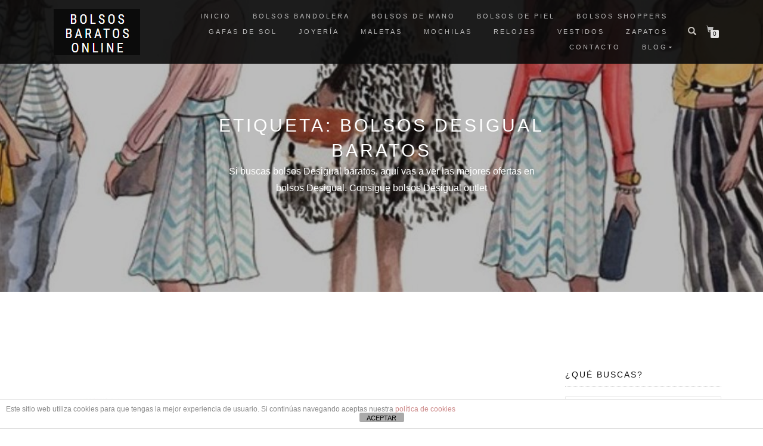

--- FILE ---
content_type: text/html; charset=UTF-8
request_url: https://www.bolsosbaratosonline.com/tag/bolsos-desigual-baratos/
body_size: 20389
content:
<!DOCTYPE html>
<html dir="ltr" lang="es" prefix="og: https://ogp.me/ns#">
<head>
<meta charset="UTF-8">
<meta name="viewport" content="width=device-width, initial-scale=1, maximum-scale=1">
<link rel="profile" href="https://gmpg.org/xfn/11">
<title>bolsos Desigual baratos | Bolsos Baratos Online</title>
<style>
.spoontalk-social
{
color: white !important;
text-align: center !important;
margin-bottom:5px;
border-radius:1%;
background:default_style;
line-height: 34px !important;
width: 32px !important;
height: 32px !important;
font-size: 1.5em !important;
}
.alignment { text-align:left; }
.fb-spoontalk-social { background: #3b5998; }
.tw-spoontalk-social { background: #00aced; }
.linkedin-spoontalk-social { background: #007bb6; }
.g-plus-spoontalk-social{ background:#f74425 ; }
.rss-spoontalk-social { background: #C58542; }
.youtube-spoontalk-social { background: #bb0000; }
.pinterest-spoontalk-social {background: #cb2027; }
.flickr-spoontalk-social { background: #ff0084; }
.instagram-spoontalk-social { background: #517fa4; }
.dribble-spoontalk-social { background: #00bf8f; }
</style>
<!-- All in One SEO 4.8.7 - aioseo.com -->
<meta name="description" content="Si buscas bolsos Desigual baratos, aquí vas a ver las mejores ofertas en bolsos Desigual. Consigue bolsos Desigual outlet" />
<meta name="robots" content="max-snippet:-1, max-image-preview:large, max-video-preview:-1" />
<meta name="keywords" content="bolso desigual legend virginia negro barato online,,bolso desigual double face lola pacth capri,bolso desigual corel mejor precio,bolso desigual rotterdam pinday más barato,bolso desigual gym metamorphosis papikra,bolso desigual loverty carlin mejor precio,bolso desigual loverty carlin comprar online,bolso desigual malta african art barato,bolso rotterdam mini pia desigual comprar online,bolso desigual sac rotterdam new tropic comprar online,bolso desigual sac rotterdam carlota comprar online,bolso desigual rotterdam transflores barato,bolso bandolera desigual hades,bolso desigual ayla butter capri barato,bolso desigual ayla butter capri comprar online,bolso desigual vinland dublin coral oferta,bolso desigual vinland dublin coral comprar online,bolso desigual vinland toulouse coral,bolso desigual caliope rotterdam más barato,bolso desigual denim flowers blanco mejor precio,bolso desigual denim flowers comprar online,bolsos desigual negros mejor precio,bolsos desigual negros comprar online,bolsos desigual negros baratos,bolso bandolera desigual birdpalm oferta,bolso bandolera desigual birdpalm comprar online,bolso desigual jasper agora mejor precio,bolso desigual jasper agora comprar online,bolso desigual catania silverly oferta,bolso desigual catania silverly barato,bolso desigual catania silverly comprar online,mochilas desigual online ofertas,mochilas desigual comprar online,mochilas desigual baratas,bolso bandolera azul desigual caracas mejor precio,bolso bandolera azul desigual caracas comprar online,dónde comprar bolsos desigual baratos online,comprar bolsos desigual baratos,bolsos desigual comprar online,ofertas bolsos desigual,bolso desigual san marino retro mejor precio,bolso desigual san marino retro barato,bolso desigual san marino retro comprar online,bolso desigual rainbow splash mejor precio online,bolso desigual rainbow splash comprar online,bolsos desigual baratos,bolso desigual con serpiente oferta,bolso desigual con serpiente comprar online,bolso desigual halley bowling blanco,bolso desigual halley bowling comprar online,bolsos desigual baratos online,bolso desigual dallas mejor precio,bolsos desigual comprar online baratos,mochila desigual lima calypso oferta,comprar mochilas desigual baratas" />
<link rel="canonical" href="https://www.bolsosbaratosonline.com/tag/bolsos-desigual-baratos/" />
<link rel="next" href="https://www.bolsosbaratosonline.com/tag/bolsos-desigual-baratos/page/2/" />
<meta name="generator" content="All in One SEO (AIOSEO) 4.8.7" />
<script type="application/ld+json" class="aioseo-schema">
{"@context":"https:\/\/schema.org","@graph":[{"@type":"BreadcrumbList","@id":"https:\/\/www.bolsosbaratosonline.com\/tag\/bolsos-desigual-baratos\/#breadcrumblist","itemListElement":[{"@type":"ListItem","@id":"https:\/\/www.bolsosbaratosonline.com#listItem","position":1,"name":"Inicio","item":"https:\/\/www.bolsosbaratosonline.com","nextItem":{"@type":"ListItem","@id":"https:\/\/www.bolsosbaratosonline.com\/tag\/bolsos-desigual-baratos\/#listItem","name":"bolsos Desigual baratos"}},{"@type":"ListItem","@id":"https:\/\/www.bolsosbaratosonline.com\/tag\/bolsos-desigual-baratos\/#listItem","position":2,"name":"bolsos Desigual baratos","previousItem":{"@type":"ListItem","@id":"https:\/\/www.bolsosbaratosonline.com#listItem","name":"Inicio"}}]},{"@type":"CollectionPage","@id":"https:\/\/www.bolsosbaratosonline.com\/tag\/bolsos-desigual-baratos\/#collectionpage","url":"https:\/\/www.bolsosbaratosonline.com\/tag\/bolsos-desigual-baratos\/","name":"bolsos Desigual baratos | Bolsos Baratos Online","description":"Si buscas bolsos Desigual baratos, aqu\u00ed vas a ver las mejores ofertas en bolsos Desigual. Consigue bolsos Desigual outlet","inLanguage":"es-ES","isPartOf":{"@id":"https:\/\/www.bolsosbaratosonline.com\/#website"},"breadcrumb":{"@id":"https:\/\/www.bolsosbaratosonline.com\/tag\/bolsos-desigual-baratos\/#breadcrumblist"}},{"@type":"Organization","@id":"https:\/\/www.bolsosbaratosonline.com\/#organization","name":"Bolsos Baratos Online","description":"Bolsos Baratos Online","url":"https:\/\/www.bolsosbaratosonline.com\/","logo":{"@type":"ImageObject","url":"https:\/\/www.bolsosbaratosonline.com\/wp-content\/uploads\/2018\/10\/cropped-cropped-cropped-logo-bolsos-1.png","@id":"https:\/\/www.bolsosbaratosonline.com\/tag\/bolsos-desigual-baratos\/#organizationLogo","width":145,"height":77},"image":{"@id":"https:\/\/www.bolsosbaratosonline.com\/tag\/bolsos-desigual-baratos\/#organizationLogo"}},{"@type":"WebSite","@id":"https:\/\/www.bolsosbaratosonline.com\/#website","url":"https:\/\/www.bolsosbaratosonline.com\/","name":"Bolsos Baratos Online","description":"Bolsos Baratos Online","inLanguage":"es-ES","publisher":{"@id":"https:\/\/www.bolsosbaratosonline.com\/#organization"}}]}
</script>
<!-- All in One SEO -->
<link rel="dns-prefetch" href="https://static.hupso.com/share/js/share_toolbar.js"><link rel="preconnect" href="https://static.hupso.com/share/js/share_toolbar.js"><link rel="preload" href="https://static.hupso.com/share/js/share_toolbar.js"><meta property="og:image" content="https://www.bolsosbaratosonline.com/wp-content/uploads/2019/12/bolso-desigual-legend-precio-barato-online-300x244.jpg"/><link rel="alternate" type="application/rss+xml" title="Bolsos Baratos Online &raquo; Feed" href="https://www.bolsosbaratosonline.com/feed/" />
<link rel="alternate" type="application/rss+xml" title="Bolsos Baratos Online &raquo; Feed de los comentarios" href="https://www.bolsosbaratosonline.com/comments/feed/" />
<link rel="alternate" type="application/rss+xml" title="Bolsos Baratos Online &raquo; Etiqueta bolsos Desigual baratos del feed" href="https://www.bolsosbaratosonline.com/tag/bolsos-desigual-baratos/feed/" />
<script type="text/javascript">
/* <![CDATA[ */
window._wpemojiSettings = {"baseUrl":"https:\/\/s.w.org\/images\/core\/emoji\/15.0.3\/72x72\/","ext":".png","svgUrl":"https:\/\/s.w.org\/images\/core\/emoji\/15.0.3\/svg\/","svgExt":".svg","source":{"concatemoji":"https:\/\/www.bolsosbaratosonline.com\/wp-includes\/js\/wp-emoji-release.min.js?ver=13369feac557e68261da169aef80b958"}};
/*! This file is auto-generated */
!function(i,n){var o,s,e;function c(e){try{var t={supportTests:e,timestamp:(new Date).valueOf()};sessionStorage.setItem(o,JSON.stringify(t))}catch(e){}}function p(e,t,n){e.clearRect(0,0,e.canvas.width,e.canvas.height),e.fillText(t,0,0);var t=new Uint32Array(e.getImageData(0,0,e.canvas.width,e.canvas.height).data),r=(e.clearRect(0,0,e.canvas.width,e.canvas.height),e.fillText(n,0,0),new Uint32Array(e.getImageData(0,0,e.canvas.width,e.canvas.height).data));return t.every(function(e,t){return e===r[t]})}function u(e,t,n){switch(t){case"flag":return n(e,"\ud83c\udff3\ufe0f\u200d\u26a7\ufe0f","\ud83c\udff3\ufe0f\u200b\u26a7\ufe0f")?!1:!n(e,"\ud83c\uddfa\ud83c\uddf3","\ud83c\uddfa\u200b\ud83c\uddf3")&&!n(e,"\ud83c\udff4\udb40\udc67\udb40\udc62\udb40\udc65\udb40\udc6e\udb40\udc67\udb40\udc7f","\ud83c\udff4\u200b\udb40\udc67\u200b\udb40\udc62\u200b\udb40\udc65\u200b\udb40\udc6e\u200b\udb40\udc67\u200b\udb40\udc7f");case"emoji":return!n(e,"\ud83d\udc26\u200d\u2b1b","\ud83d\udc26\u200b\u2b1b")}return!1}function f(e,t,n){var r="undefined"!=typeof WorkerGlobalScope&&self instanceof WorkerGlobalScope?new OffscreenCanvas(300,150):i.createElement("canvas"),a=r.getContext("2d",{willReadFrequently:!0}),o=(a.textBaseline="top",a.font="600 32px Arial",{});return e.forEach(function(e){o[e]=t(a,e,n)}),o}function t(e){var t=i.createElement("script");t.src=e,t.defer=!0,i.head.appendChild(t)}"undefined"!=typeof Promise&&(o="wpEmojiSettingsSupports",s=["flag","emoji"],n.supports={everything:!0,everythingExceptFlag:!0},e=new Promise(function(e){i.addEventListener("DOMContentLoaded",e,{once:!0})}),new Promise(function(t){var n=function(){try{var e=JSON.parse(sessionStorage.getItem(o));if("object"==typeof e&&"number"==typeof e.timestamp&&(new Date).valueOf()<e.timestamp+604800&&"object"==typeof e.supportTests)return e.supportTests}catch(e){}return null}();if(!n){if("undefined"!=typeof Worker&&"undefined"!=typeof OffscreenCanvas&&"undefined"!=typeof URL&&URL.createObjectURL&&"undefined"!=typeof Blob)try{var e="postMessage("+f.toString()+"("+[JSON.stringify(s),u.toString(),p.toString()].join(",")+"));",r=new Blob([e],{type:"text/javascript"}),a=new Worker(URL.createObjectURL(r),{name:"wpTestEmojiSupports"});return void(a.onmessage=function(e){c(n=e.data),a.terminate(),t(n)})}catch(e){}c(n=f(s,u,p))}t(n)}).then(function(e){for(var t in e)n.supports[t]=e[t],n.supports.everything=n.supports.everything&&n.supports[t],"flag"!==t&&(n.supports.everythingExceptFlag=n.supports.everythingExceptFlag&&n.supports[t]);n.supports.everythingExceptFlag=n.supports.everythingExceptFlag&&!n.supports.flag,n.DOMReady=!1,n.readyCallback=function(){n.DOMReady=!0}}).then(function(){return e}).then(function(){var e;n.supports.everything||(n.readyCallback(),(e=n.source||{}).concatemoji?t(e.concatemoji):e.wpemoji&&e.twemoji&&(t(e.twemoji),t(e.wpemoji)))}))}((window,document),window._wpemojiSettings);
/* ]]> */
</script>
<!-- <link rel='stylesheet' id='dmd_is-style-css' href='https://www.bolsosbaratosonline.com/wp-content/plugins/dmd-infinite-scroll/assets/dmd_infinite_scroll.css?ver=0.9.1' type='text/css' media='all' /> -->
<link rel="stylesheet" type="text/css" href="//www.bolsosbaratosonline.com/wp-content/cache/wpfc-minified/eh1ykxec/7qav0.css" media="all"/>
<style id='wp-emoji-styles-inline-css' type='text/css'>
img.wp-smiley, img.emoji {
display: inline !important;
border: none !important;
box-shadow: none !important;
height: 1em !important;
width: 1em !important;
margin: 0 0.07em !important;
vertical-align: -0.1em !important;
background: none !important;
padding: 0 !important;
}
</style>
<!-- <link rel='stylesheet' id='wp-block-library-css' href='https://www.bolsosbaratosonline.com/wp-includes/css/dist/block-library/style.min.css?ver=13369feac557e68261da169aef80b958' type='text/css' media='all' /> -->
<link rel="stylesheet" type="text/css" href="//www.bolsosbaratosonline.com/wp-content/cache/wpfc-minified/h2e88h7/7qav0.css" media="all"/>
<style id='classic-theme-styles-inline-css' type='text/css'>
/*! This file is auto-generated */
.wp-block-button__link{color:#fff;background-color:#32373c;border-radius:9999px;box-shadow:none;text-decoration:none;padding:calc(.667em + 2px) calc(1.333em + 2px);font-size:1.125em}.wp-block-file__button{background:#32373c;color:#fff;text-decoration:none}
</style>
<style id='global-styles-inline-css' type='text/css'>
:root{--wp--preset--aspect-ratio--square: 1;--wp--preset--aspect-ratio--4-3: 4/3;--wp--preset--aspect-ratio--3-4: 3/4;--wp--preset--aspect-ratio--3-2: 3/2;--wp--preset--aspect-ratio--2-3: 2/3;--wp--preset--aspect-ratio--16-9: 16/9;--wp--preset--aspect-ratio--9-16: 9/16;--wp--preset--color--black: #000000;--wp--preset--color--cyan-bluish-gray: #abb8c3;--wp--preset--color--white: #ffffff;--wp--preset--color--pale-pink: #f78da7;--wp--preset--color--vivid-red: #cf2e2e;--wp--preset--color--luminous-vivid-orange: #ff6900;--wp--preset--color--luminous-vivid-amber: #fcb900;--wp--preset--color--light-green-cyan: #7bdcb5;--wp--preset--color--vivid-green-cyan: #00d084;--wp--preset--color--pale-cyan-blue: #8ed1fc;--wp--preset--color--vivid-cyan-blue: #0693e3;--wp--preset--color--vivid-purple: #9b51e0;--wp--preset--gradient--vivid-cyan-blue-to-vivid-purple: linear-gradient(135deg,rgba(6,147,227,1) 0%,rgb(155,81,224) 100%);--wp--preset--gradient--light-green-cyan-to-vivid-green-cyan: linear-gradient(135deg,rgb(122,220,180) 0%,rgb(0,208,130) 100%);--wp--preset--gradient--luminous-vivid-amber-to-luminous-vivid-orange: linear-gradient(135deg,rgba(252,185,0,1) 0%,rgba(255,105,0,1) 100%);--wp--preset--gradient--luminous-vivid-orange-to-vivid-red: linear-gradient(135deg,rgba(255,105,0,1) 0%,rgb(207,46,46) 100%);--wp--preset--gradient--very-light-gray-to-cyan-bluish-gray: linear-gradient(135deg,rgb(238,238,238) 0%,rgb(169,184,195) 100%);--wp--preset--gradient--cool-to-warm-spectrum: linear-gradient(135deg,rgb(74,234,220) 0%,rgb(151,120,209) 20%,rgb(207,42,186) 40%,rgb(238,44,130) 60%,rgb(251,105,98) 80%,rgb(254,248,76) 100%);--wp--preset--gradient--blush-light-purple: linear-gradient(135deg,rgb(255,206,236) 0%,rgb(152,150,240) 100%);--wp--preset--gradient--blush-bordeaux: linear-gradient(135deg,rgb(254,205,165) 0%,rgb(254,45,45) 50%,rgb(107,0,62) 100%);--wp--preset--gradient--luminous-dusk: linear-gradient(135deg,rgb(255,203,112) 0%,rgb(199,81,192) 50%,rgb(65,88,208) 100%);--wp--preset--gradient--pale-ocean: linear-gradient(135deg,rgb(255,245,203) 0%,rgb(182,227,212) 50%,rgb(51,167,181) 100%);--wp--preset--gradient--electric-grass: linear-gradient(135deg,rgb(202,248,128) 0%,rgb(113,206,126) 100%);--wp--preset--gradient--midnight: linear-gradient(135deg,rgb(2,3,129) 0%,rgb(40,116,252) 100%);--wp--preset--font-size--small: 13px;--wp--preset--font-size--medium: 20px;--wp--preset--font-size--large: 36px;--wp--preset--font-size--x-large: 42px;--wp--preset--font-family--inter: "Inter", sans-serif;--wp--preset--font-family--cardo: Cardo;--wp--preset--spacing--20: 0.44rem;--wp--preset--spacing--30: 0.67rem;--wp--preset--spacing--40: 1rem;--wp--preset--spacing--50: 1.5rem;--wp--preset--spacing--60: 2.25rem;--wp--preset--spacing--70: 3.38rem;--wp--preset--spacing--80: 5.06rem;--wp--preset--shadow--natural: 6px 6px 9px rgba(0, 0, 0, 0.2);--wp--preset--shadow--deep: 12px 12px 50px rgba(0, 0, 0, 0.4);--wp--preset--shadow--sharp: 6px 6px 0px rgba(0, 0, 0, 0.2);--wp--preset--shadow--outlined: 6px 6px 0px -3px rgba(255, 255, 255, 1), 6px 6px rgba(0, 0, 0, 1);--wp--preset--shadow--crisp: 6px 6px 0px rgba(0, 0, 0, 1);}:where(.is-layout-flex){gap: 0.5em;}:where(.is-layout-grid){gap: 0.5em;}body .is-layout-flex{display: flex;}.is-layout-flex{flex-wrap: wrap;align-items: center;}.is-layout-flex > :is(*, div){margin: 0;}body .is-layout-grid{display: grid;}.is-layout-grid > :is(*, div){margin: 0;}:where(.wp-block-columns.is-layout-flex){gap: 2em;}:where(.wp-block-columns.is-layout-grid){gap: 2em;}:where(.wp-block-post-template.is-layout-flex){gap: 1.25em;}:where(.wp-block-post-template.is-layout-grid){gap: 1.25em;}.has-black-color{color: var(--wp--preset--color--black) !important;}.has-cyan-bluish-gray-color{color: var(--wp--preset--color--cyan-bluish-gray) !important;}.has-white-color{color: var(--wp--preset--color--white) !important;}.has-pale-pink-color{color: var(--wp--preset--color--pale-pink) !important;}.has-vivid-red-color{color: var(--wp--preset--color--vivid-red) !important;}.has-luminous-vivid-orange-color{color: var(--wp--preset--color--luminous-vivid-orange) !important;}.has-luminous-vivid-amber-color{color: var(--wp--preset--color--luminous-vivid-amber) !important;}.has-light-green-cyan-color{color: var(--wp--preset--color--light-green-cyan) !important;}.has-vivid-green-cyan-color{color: var(--wp--preset--color--vivid-green-cyan) !important;}.has-pale-cyan-blue-color{color: var(--wp--preset--color--pale-cyan-blue) !important;}.has-vivid-cyan-blue-color{color: var(--wp--preset--color--vivid-cyan-blue) !important;}.has-vivid-purple-color{color: var(--wp--preset--color--vivid-purple) !important;}.has-black-background-color{background-color: var(--wp--preset--color--black) !important;}.has-cyan-bluish-gray-background-color{background-color: var(--wp--preset--color--cyan-bluish-gray) !important;}.has-white-background-color{background-color: var(--wp--preset--color--white) !important;}.has-pale-pink-background-color{background-color: var(--wp--preset--color--pale-pink) !important;}.has-vivid-red-background-color{background-color: var(--wp--preset--color--vivid-red) !important;}.has-luminous-vivid-orange-background-color{background-color: var(--wp--preset--color--luminous-vivid-orange) !important;}.has-luminous-vivid-amber-background-color{background-color: var(--wp--preset--color--luminous-vivid-amber) !important;}.has-light-green-cyan-background-color{background-color: var(--wp--preset--color--light-green-cyan) !important;}.has-vivid-green-cyan-background-color{background-color: var(--wp--preset--color--vivid-green-cyan) !important;}.has-pale-cyan-blue-background-color{background-color: var(--wp--preset--color--pale-cyan-blue) !important;}.has-vivid-cyan-blue-background-color{background-color: var(--wp--preset--color--vivid-cyan-blue) !important;}.has-vivid-purple-background-color{background-color: var(--wp--preset--color--vivid-purple) !important;}.has-black-border-color{border-color: var(--wp--preset--color--black) !important;}.has-cyan-bluish-gray-border-color{border-color: var(--wp--preset--color--cyan-bluish-gray) !important;}.has-white-border-color{border-color: var(--wp--preset--color--white) !important;}.has-pale-pink-border-color{border-color: var(--wp--preset--color--pale-pink) !important;}.has-vivid-red-border-color{border-color: var(--wp--preset--color--vivid-red) !important;}.has-luminous-vivid-orange-border-color{border-color: var(--wp--preset--color--luminous-vivid-orange) !important;}.has-luminous-vivid-amber-border-color{border-color: var(--wp--preset--color--luminous-vivid-amber) !important;}.has-light-green-cyan-border-color{border-color: var(--wp--preset--color--light-green-cyan) !important;}.has-vivid-green-cyan-border-color{border-color: var(--wp--preset--color--vivid-green-cyan) !important;}.has-pale-cyan-blue-border-color{border-color: var(--wp--preset--color--pale-cyan-blue) !important;}.has-vivid-cyan-blue-border-color{border-color: var(--wp--preset--color--vivid-cyan-blue) !important;}.has-vivid-purple-border-color{border-color: var(--wp--preset--color--vivid-purple) !important;}.has-vivid-cyan-blue-to-vivid-purple-gradient-background{background: var(--wp--preset--gradient--vivid-cyan-blue-to-vivid-purple) !important;}.has-light-green-cyan-to-vivid-green-cyan-gradient-background{background: var(--wp--preset--gradient--light-green-cyan-to-vivid-green-cyan) !important;}.has-luminous-vivid-amber-to-luminous-vivid-orange-gradient-background{background: var(--wp--preset--gradient--luminous-vivid-amber-to-luminous-vivid-orange) !important;}.has-luminous-vivid-orange-to-vivid-red-gradient-background{background: var(--wp--preset--gradient--luminous-vivid-orange-to-vivid-red) !important;}.has-very-light-gray-to-cyan-bluish-gray-gradient-background{background: var(--wp--preset--gradient--very-light-gray-to-cyan-bluish-gray) !important;}.has-cool-to-warm-spectrum-gradient-background{background: var(--wp--preset--gradient--cool-to-warm-spectrum) !important;}.has-blush-light-purple-gradient-background{background: var(--wp--preset--gradient--blush-light-purple) !important;}.has-blush-bordeaux-gradient-background{background: var(--wp--preset--gradient--blush-bordeaux) !important;}.has-luminous-dusk-gradient-background{background: var(--wp--preset--gradient--luminous-dusk) !important;}.has-pale-ocean-gradient-background{background: var(--wp--preset--gradient--pale-ocean) !important;}.has-electric-grass-gradient-background{background: var(--wp--preset--gradient--electric-grass) !important;}.has-midnight-gradient-background{background: var(--wp--preset--gradient--midnight) !important;}.has-small-font-size{font-size: var(--wp--preset--font-size--small) !important;}.has-medium-font-size{font-size: var(--wp--preset--font-size--medium) !important;}.has-large-font-size{font-size: var(--wp--preset--font-size--large) !important;}.has-x-large-font-size{font-size: var(--wp--preset--font-size--x-large) !important;}
:where(.wp-block-post-template.is-layout-flex){gap: 1.25em;}:where(.wp-block-post-template.is-layout-grid){gap: 1.25em;}
:where(.wp-block-columns.is-layout-flex){gap: 2em;}:where(.wp-block-columns.is-layout-grid){gap: 2em;}
:root :where(.wp-block-pullquote){font-size: 1.5em;line-height: 1.6;}
</style>
<!-- <link rel='stylesheet' id='front-estilos-css' href='https://www.bolsosbaratosonline.com/wp-content/plugins/asesor-cookies-para-la-ley-en-espana/html/front/estilos.css?ver=13369feac557e68261da169aef80b958' type='text/css' media='all' /> -->
<!-- <link rel='stylesheet' id='contact-form-7-css' href='https://www.bolsosbaratosonline.com/wp-content/plugins/contact-form-7/includes/css/styles.css?ver=4.7' type='text/css' media='all' /> -->
<!-- <link rel='stylesheet' id='hupso_css-css' href='https://www.bolsosbaratosonline.com/wp-content/plugins/hupso-share-buttons-for-twitter-facebook-google/style.css?ver=13369feac557e68261da169aef80b958' type='text/css' media='all' /> -->
<!-- <link rel='stylesheet' id='css_for_fa_icon-css' href='https://www.bolsosbaratosonline.com/wp-content/plugins/spoontalk-social-media-icons-widget/inc/css/font-awesome-4.0.3/css/font-awesome.min.css?ver=13369feac557e68261da169aef80b958' type='text/css' media='all' /> -->
<!-- <link rel='stylesheet' id='css_for_hover_effect-css' href='https://www.bolsosbaratosonline.com/wp-content/plugins/spoontalk-social-media-icons-widget/inc/css/hover.css?ver=13369feac557e68261da169aef80b958' type='text/css' media='all' /> -->
<link rel="stylesheet" type="text/css" href="//www.bolsosbaratosonline.com/wp-content/cache/wpfc-minified/9aqfnv2t/7qav0.css" media="all"/>
<style id='woocommerce-inline-inline-css' type='text/css'>
.woocommerce form .form-row .required { visibility: visible; }
</style>
<!-- <link rel='stylesheet' id='bootstrap-css' href='https://www.bolsosbaratosonline.com/wp-content/themes/shop-isle/assets/bootstrap/css/bootstrap.min.css?ver=20120208' type='text/css' media='all' /> -->
<!-- <link rel='stylesheet' id='magnific-popup-css' href='https://www.bolsosbaratosonline.com/wp-content/themes/shop-isle/assets/css/vendor/magnific-popup.min.css?ver=20120208' type='text/css' media='all' /> -->
<!-- <link rel='stylesheet' id='flexslider-css' href='https://www.bolsosbaratosonline.com/wp-content/themes/shop-isle/assets/css/vendor/flexslider.min.css?ver=20120208' type='text/css' media='all' /> -->
<!-- <link rel='stylesheet' id='owl-carousel-css' href='https://www.bolsosbaratosonline.com/wp-content/themes/shop-isle/assets/css/vendor/owl.carousel.min.css?ver=2.1.7' type='text/css' media='all' /> -->
<!-- <link rel='stylesheet' id='shop-isle-animate-css' href='https://www.bolsosbaratosonline.com/wp-content/themes/shop-isle/assets/css/vendor/animate.min.css?ver=20120208' type='text/css' media='all' /> -->
<!-- <link rel='stylesheet' id='shop-isle-main-style-css' href='https://www.bolsosbaratosonline.com/wp-content/themes/shop-isle/assets/css/style.min.css?ver=1.1.62' type='text/css' media='all' /> -->
<!-- <link rel='stylesheet' id='shop-isle-style-css' href='https://www.bolsosbaratosonline.com/wp-content/themes/shop-isle/style.css?ver=1.1.62' type='text/css' media='all' /> -->
<!-- <link rel='stylesheet' id='forget-about-shortcode-buttons-css' href='https://www.bolsosbaratosonline.com/wp-content/plugins/forget-about-shortcode-buttons/public/css/button-styles.css?ver=2.1.2' type='text/css' media='all' /> -->
<!-- <link rel='stylesheet' id='shop-isle-woocommerce-style1-css' href='https://www.bolsosbaratosonline.com/wp-content/themes/shop-isle/inc/woocommerce/css/woocommerce.css?ver=11' type='text/css' media='all' /> -->
<link rel="stylesheet" type="text/css" href="//www.bolsosbaratosonline.com/wp-content/cache/wpfc-minified/70i0wplj/7qav0.css" media="all"/>
<script src='//www.bolsosbaratosonline.com/wp-content/cache/wpfc-minified/8w29sk3t/7qav0.js' type="text/javascript"></script>
<!-- <script type="text/javascript" src="https://www.bolsosbaratosonline.com/wp-includes/js/jquery/jquery.min.js?ver=3.7.1" id="jquery-core-js"></script> -->
<!-- <script type="text/javascript" src="https://www.bolsosbaratosonline.com/wp-includes/js/jquery/jquery-migrate.min.js?ver=3.4.1" id="jquery-migrate-js"></script> -->
<script type="text/javascript" id="dmd_is-script-js-extra">
/* <![CDATA[ */
var dmd_is_data = {"current":{"replaced_setup":{"load_type":"infinite_scroll","is_only_few_pages":false,"is_few_page_count":1,"previous_page_button":false,"previous_load_type":"before","lazy_load":false,"lazy_load_anim":"","prev_lazy_load_anim":"","hide_lazy_load_anim":""},"products_selector":".site-main","product_selector":".post","pagination_selector":".navigation.pagination","next_page_selector":".navigation.pagination a.next","prev_page_selector":".navigation.pagination a.prev","pages_selector":".navigation.pagination a.page-numbers","wc_result_count":null,"other_selectors":"","mobile_other":false,"scroll_top":false,"scroll_top_threshold":-50,"infinite_scroll_threshold":200},"selectors":{"selector0":{"replaced_setup":{"load_type":"infinite_scroll","is_only_few_pages":false,"is_few_page_count":1,"previous_page_button":false,"previous_load_type":"before","lazy_load":false,"lazy_load_anim":"","prev_lazy_load_anim":"","hide_lazy_load_anim":""},"products_selector":".site-main","product_selector":".post","pagination_selector":".navigation.pagination","next_page_selector":".navigation.pagination a.next","prev_page_selector":".navigation.pagination a.prev","pages_selector":".navigation.pagination a.page-numbers","wc_result_count":null,"other_selectors":"","mobile_other":false,"scroll_top":false,"scroll_top_threshold":-50,"infinite_scroll_threshold":200},"selectorw":{"replaced_setup":{"load_type":"infinite_scroll","is_only_few_pages":false,"is_few_page_count":1,"previous_page_button":false,"previous_load_type":"before","lazy_load":false,"lazy_load_anim":"","prev_lazy_load_anim":"","hide_lazy_load_anim":""},"products_selector":"ul.products","product_selector":"li.product","pagination_selector":".woocommerce-pagination","next_page_selector":".woocommerce-pagination a.next","prev_page_selector":".woocommerce-pagination a.prev","pages_selector":".woocommerce-pagination a","wc_result_count":".woocommerce-result-count","other_selectors":"","mobile_other":false,"scroll_top":false,"scroll_top_threshold":-50,"infinite_scroll_threshold":200}},"selectors_names":["selector0","selectorw"],"load_image":"https:\/\/www.bolsosbaratosonline.com\/wp-content\/plugins\/dmd-infinite-scroll\/assets\/load.gif","js_before_load":"","js_after_load":""};
/* ]]> */
</script>
<script src='//www.bolsosbaratosonline.com/wp-content/cache/wpfc-minified/9mfuxvmg/7qav0.js' type="text/javascript"></script>
<!-- <script type="text/javascript" src="https://www.bolsosbaratosonline.com/wp-content/plugins/dmd-infinite-scroll/assets/dmd_infinite_scroll.js?ver=0.9.1" id="dmd_is-script-js"></script> -->
<script type="text/javascript" id="front-principal-js-extra">
/* <![CDATA[ */
var cdp_cookies_info = {"url_plugin":"https:\/\/www.bolsosbaratosonline.com\/wp-content\/plugins\/asesor-cookies-para-la-ley-en-espana\/plugin.php","url_admin_ajax":"https:\/\/www.bolsosbaratosonline.com\/wp-admin\/admin-ajax.php"};
/* ]]> */
</script>
<script src='//www.bolsosbaratosonline.com/wp-content/cache/wpfc-minified/o4f5u5y/7qav0.js' type="text/javascript"></script>
<!-- <script type="text/javascript" src="https://www.bolsosbaratosonline.com/wp-content/plugins/asesor-cookies-para-la-ley-en-espana/html/front/principal.js?ver=13369feac557e68261da169aef80b958" id="front-principal-js"></script> -->
<!-- <script type="text/javascript" src="https://www.bolsosbaratosonline.com/wp-content/plugins/woocommerce/assets/js/jquery-blockui/jquery.blockUI.min.js?ver=2.7.0-wc.9.3.5" id="jquery-blockui-js" defer="defer" data-wp-strategy="defer"></script> -->
<!-- <script type="text/javascript" src="https://www.bolsosbaratosonline.com/wp-content/plugins/woocommerce/assets/js/js-cookie/js.cookie.min.js?ver=2.1.4-wc.9.3.5" id="js-cookie-js" defer="defer" data-wp-strategy="defer"></script> -->
<script type="text/javascript" id="woocommerce-js-extra">
/* <![CDATA[ */
var woocommerce_params = {"ajax_url":"\/wp-admin\/admin-ajax.php","wc_ajax_url":"\/?wc-ajax=%%endpoint%%"};
/* ]]> */
</script>
<script src='//www.bolsosbaratosonline.com/wp-content/cache/wpfc-minified/epdhifoc/7qav0.js' type="text/javascript"></script>
<!-- <script type="text/javascript" src="https://www.bolsosbaratosonline.com/wp-content/plugins/woocommerce/assets/js/frontend/woocommerce.min.js?ver=9.3.5" id="woocommerce-js" defer="defer" data-wp-strategy="defer"></script> -->
<link rel="https://api.w.org/" href="https://www.bolsosbaratosonline.com/wp-json/" /><link rel="alternate" title="JSON" type="application/json" href="https://www.bolsosbaratosonline.com/wp-json/wp/v2/tags/90" /><link rel="EditURI" type="application/rsd+xml" title="RSD" href="https://www.bolsosbaratosonline.com/xmlrpc.php?rsd" />
<!-- Facebook Pixel Code -->
<script>
!function(f,b,e,v,n,t,s)
{if(f.fbq)return;n=f.fbq=function(){n.callMethod?
n.callMethod.apply(n,arguments):n.queue.push(arguments)};
if(!f._fbq)f._fbq=n;n.push=n;n.loaded=!0;n.version='2.0';
n.queue=[];t=b.createElement(e);t.async=!0;
t.src=v;s=b.getElementsByTagName(e)[0];
s.parentNode.insertBefore(t,s)}(window, document,'script',
'https://connect.facebook.net/en_US/fbevents.js');
fbq('init', '1866651890297723');
fbq('track', 'PageView');
</script>
<noscript><img height="1" width="1" style="display:none"
src="https://www.facebook.com/tr?id=1866651890297723&ev=PageView&noscript=1"
/></noscript>
<!-- End Facebook Pixel Code -->
<!-- This site is optimized with the Schema plugin v1.7.9.6 - https://schema.press -->
<script type="application/ld+json">{"@context":"https:\/\/schema.org\/","@type":"CollectionPage","headline":"bolsos Desigual baratos Tag","description":"Si buscas bolsos Desigual baratos, aquí vas a ver las mejores ofertas en bolsos Desigual. Consigue bolsos Desigual outlet\n","url":"https:\/\/www.bolsosbaratosonline.com\/tag\/bolsos-desigual-baratos\/","sameAs":[],"hasPart":[{"@context":"https:\/\/schema.org\/","@type":"Article","mainEntityOfPage":{"@type":"WebPage","@id":"https:\/\/www.bolsosbaratosonline.com\/bolso-desigual-legend-virginia-negro-barato-online\/"},"url":"https:\/\/www.bolsosbaratosonline.com\/bolso-desigual-legend-virginia-negro-barato-online\/","headline":"Bolso Desigual Legend Virginia negro. Descuento del 17%","datePublished":"2019-12-17T12:33:59+01:00","dateModified":"2019-12-17T12:55:48+01:00","publisher":{"@type":"Organization","@id":"https:\/\/www.bolsosbaratosonline.com\/#organization","name":"Bolsos Baratos Online","logo":{"@type":"ImageObject","url":"https:\/\/www.bolsosbaratosonline.com\/wp-content\/uploads\/2017\/10\/bolsos-logo-3.jpg","width":600,"height":60}},"image":{"@type":"ImageObject","url":"https:\/\/www.bolsosbaratosonline.com\/wp-content\/uploads\/2019\/12\/bolso-desigual-legend-precio-barato-online.jpg","width":696,"height":468},"articleSection":"Bolsos bandolera","description":"Si quieres comprar bolsos Desigual baratos, aprovecha esta oferta y consigue este modelo al mejor precio ahora, con un descuento del 17%. Bolso Desigual Legend Virginia al precio más barato Su precio habitual es de 49,95 euros. Pero puedes comprarlo ahora en Amazon por 41,35 euros. Con envío y","author":{"@type":"Person","name":"bolsos","url":"https:\/\/www.bolsosbaratosonline.com\/author\/bolsos\/","image":{"@type":"ImageObject","url":"https:\/\/secure.gravatar.com\/avatar\/87fd32cfe03a3ee40e16f03a8efbbce2?s=96&d=mm&r=g","height":96,"width":96}}},{"@context":"https:\/\/schema.org\/","@type":"Article","mainEntityOfPage":{"@type":"WebPage","@id":"https:\/\/www.bolsosbaratosonline.com\/bolso-desigual-double-face-lola-pacth-capri-presume-de-bolso-original\/"},"url":"https:\/\/www.bolsosbaratosonline.com\/bolso-desigual-double-face-lola-pacth-capri-presume-de-bolso-original\/","headline":"Bolso Desigual Double Face Lola Pacth Capri. Presume de bolso original.","datePublished":"2018-07-18T19:50:20+02:00","dateModified":"2018-07-18T19:50:57+02:00","publisher":{"@type":"Organization","@id":"https:\/\/www.bolsosbaratosonline.com\/#organization","name":"Bolsos Baratos Online","logo":{"@type":"ImageObject","url":"https:\/\/www.bolsosbaratosonline.com\/wp-content\/uploads\/2017\/10\/bolsos-logo-3.jpg","width":600,"height":60}},"image":{"@type":"ImageObject","url":"https:\/\/www.bolsosbaratosonline.com\/wp-content\/uploads\/2018\/07\/bolso-desigual-shopper-comprar-barato.jpg","width":696,"height":399},"articleSection":"Bolsos bandolera","description":"Si eres fan de los bolsos Desigual, no dejes escapar esta oportunidad y llévate este original bolso al mejor precio ahora. Ya sabes que desde Bolsos Baratos Online te ofrecemos siempre los mejores artículos a los precios más económicos.&nbsp; &nbsp; Bolso Desigual Lola Pacth Capri Se trata de un","author":{"@type":"Person","name":"bolsos","url":"https:\/\/www.bolsosbaratosonline.com\/author\/bolsos\/","image":{"@type":"ImageObject","url":"https:\/\/secure.gravatar.com\/avatar\/87fd32cfe03a3ee40e16f03a8efbbce2?s=96&d=mm&r=g","height":96,"width":96}}},{"@context":"https:\/\/schema.org\/","@type":"Article","mainEntityOfPage":{"@type":"WebPage","@id":"https:\/\/www.bolsosbaratosonline.com\/bolso-desigual-corel\/"},"url":"https:\/\/www.bolsosbaratosonline.com\/bolso-desigual-corel\/","headline":"Bolso Desigual Corel. Llévatelo al mejor precio aquí","datePublished":"2018-07-18T19:37:12+02:00","dateModified":"2018-07-18T19:37:43+02:00","publisher":{"@type":"Organization","@id":"https:\/\/www.bolsosbaratosonline.com\/#organization","name":"Bolsos Baratos Online","logo":{"@type":"ImageObject","url":"https:\/\/www.bolsosbaratosonline.com\/wp-content\/uploads\/2017\/10\/bolsos-logo-3.jpg","width":600,"height":60}},"image":{"@type":"ImageObject","url":"https:\/\/www.bolsosbaratosonline.com\/wp-content\/uploads\/2018\/07\/bolso-desigual-corel-comprar-barato.jpg","width":696,"height":405},"articleSection":"Bolsos bandolera","description":"Los bolsos de la marca Desigual se caracterizan por sus alegres diseños. En esta ocasión te presentamos un modelo que te llenará de energía positiva cuando lo lleves ;) &nbsp; Bolso Desigual Corel al mejor precio Se trata de un bolso reversible, 3 en 1. Con un estampado floral","author":{"@type":"Person","name":"bolsos","url":"https:\/\/www.bolsosbaratosonline.com\/author\/bolsos\/","image":{"@type":"ImageObject","url":"https:\/\/secure.gravatar.com\/avatar\/87fd32cfe03a3ee40e16f03a8efbbce2?s=96&d=mm&r=g","height":96,"width":96}}},{"@context":"https:\/\/schema.org\/","@type":"Article","mainEntityOfPage":{"@type":"WebPage","@id":"https:\/\/www.bolsosbaratosonline.com\/bolso-desigual-rotterdam-pinday-mas-barato-descuento\/"},"url":"https:\/\/www.bolsosbaratosonline.com\/bolso-desigual-rotterdam-pinday-mas-barato-descuento\/","headline":"Bolso Desigual Rotterdam Pinday más barato. Descuento del 50%","datePublished":"2018-07-18T19:25:15+02:00","dateModified":"2018-07-18T19:25:45+02:00","publisher":{"@type":"Organization","@id":"https:\/\/www.bolsosbaratosonline.com\/#organization","name":"Bolsos Baratos Online","logo":{"@type":"ImageObject","url":"https:\/\/www.bolsosbaratosonline.com\/wp-content\/uploads\/2017\/10\/bolsos-logo-3.jpg","width":600,"height":60}},"image":{"@type":"ImageObject","url":"https:\/\/www.bolsosbaratosonline.com\/wp-content\/uploads\/2018\/07\/bolso-desigual-rotterdam-pinday-barato.jpg","width":696,"height":408},"articleSection":"Bolsos bandolera","description":"Si te gustan los bolsos Desigual, no dejes escapar este chollo y consigue este modelo por sólo 34,98 euros. Con un descuento del 50%. Sigue leyendo ara saber más... Comprar bolso Desigual Rotterdam Pinday en oferta Se trata de un bolso con un diseño muy original, de color verde.","author":{"@type":"Person","name":"bolsos","url":"https:\/\/www.bolsosbaratosonline.com\/author\/bolsos\/","image":{"@type":"ImageObject","url":"https:\/\/secure.gravatar.com\/avatar\/87fd32cfe03a3ee40e16f03a8efbbce2?s=96&d=mm&r=g","height":96,"width":96}}},{"@context":"https:\/\/schema.org\/","@type":"Article","mainEntityOfPage":{"@type":"WebPage","@id":"https:\/\/www.bolsosbaratosonline.com\/bolso-desigual-gym-metamorphosis-papikra-descuento\/"},"url":"https:\/\/www.bolsosbaratosonline.com\/bolso-desigual-gym-metamorphosis-papikra-descuento\/","headline":"Bolso Desigual Gym Metamorphosis Papikra. Descuento del 27%","datePublished":"2018-07-17T11:47:11+02:00","dateModified":"2018-07-17T11:47:47+02:00","publisher":{"@type":"Organization","@id":"https:\/\/www.bolsosbaratosonline.com\/#organization","name":"Bolsos Baratos Online","logo":{"@type":"ImageObject","url":"https:\/\/www.bolsosbaratosonline.com\/wp-content\/uploads\/2017\/10\/bolsos-logo-3.jpg","width":600,"height":60}},"image":{"@type":"ImageObject","url":"https:\/\/www.bolsosbaratosonline.com\/wp-content\/uploads\/2018\/07\/bolso-desigual-metamorphosis-comprar-barato.jpg","width":696,"height":416},"articleSection":"Bolsos bandolera","description":"Si te gustan los bolsos Desigual, no dejes escapar este chollo y llévate este modelo con un descuento del 27% ahora.&nbsp; Continua leyendo para saber más... &nbsp; Comprar bolso Desigual Metamorphosis Papikra barato Se trata de un bolso con un original diseño, como los que realiza esta conocida firma.","author":{"@type":"Person","name":"bolsos","url":"https:\/\/www.bolsosbaratosonline.com\/author\/bolsos\/","image":{"@type":"ImageObject","url":"https:\/\/secure.gravatar.com\/avatar\/87fd32cfe03a3ee40e16f03a8efbbce2?s=96&d=mm&r=g","height":96,"width":96}}},{"@context":"https:\/\/schema.org\/","@type":"Article","mainEntityOfPage":{"@type":"WebPage","@id":"https:\/\/www.bolsosbaratosonline.com\/bolso-desigual-loverty-carlin-mejor-precio\/"},"url":"https:\/\/www.bolsosbaratosonline.com\/bolso-desigual-loverty-carlin-mejor-precio\/","headline":"Bolso Desigual Loverty Carlin al mejor precio","datePublished":"2018-06-06T16:37:07+02:00","dateModified":"2018-06-06T16:37:51+02:00","publisher":{"@type":"Organization","@id":"https:\/\/www.bolsosbaratosonline.com\/#organization","name":"Bolsos Baratos Online","logo":{"@type":"ImageObject","url":"https:\/\/www.bolsosbaratosonline.com\/wp-content\/uploads\/2017\/10\/bolsos-logo-3.jpg","width":600,"height":60}},"image":{"@type":"ImageObject","url":"https:\/\/www.bolsosbaratosonline.com\/wp-content\/uploads\/2018\/06\/bolso-desigual-loverty-carlin.png","width":696,"height":321},"articleSection":"Bolsos de mano","description":"Si quieres comprar un bolso Desigual online, aprovecha esta oportunidad y consigue este modelo al mejor precio, con envío y devoluciones gratis. Sigue leyendo para saber más... Comprar bolso Desigual Loverty Carlin Se trata de un bolso de mano de color azul, con print de mandalas y detalles a","author":{"@type":"Person","name":"bolsos","url":"https:\/\/www.bolsosbaratosonline.com\/author\/bolsos\/","image":{"@type":"ImageObject","url":"https:\/\/secure.gravatar.com\/avatar\/87fd32cfe03a3ee40e16f03a8efbbce2?s=96&d=mm&r=g","height":96,"width":96}}},{"@context":"https:\/\/schema.org\/","@type":"Article","mainEntityOfPage":{"@type":"WebPage","@id":"https:\/\/www.bolsosbaratosonline.com\/bolso-desigual-malta-african-art-descuento\/"},"url":"https:\/\/www.bolsosbaratosonline.com\/bolso-desigual-malta-african-art-descuento\/","headline":"Bolso Desigual Malta African Art por 59,96 euros. Descuento del 25%","datePublished":"2018-06-06T16:25:56+02:00","dateModified":"2018-06-06T16:26:25+02:00","publisher":{"@type":"Organization","@id":"https:\/\/www.bolsosbaratosonline.com\/#organization","name":"Bolsos Baratos Online","logo":{"@type":"ImageObject","url":"https:\/\/www.bolsosbaratosonline.com\/wp-content\/uploads\/2017\/10\/bolsos-logo-3.jpg","width":600,"height":60}},"image":{"@type":"ImageObject","url":"https:\/\/www.bolsosbaratosonline.com\/wp-content\/uploads\/2018\/06\/bolso-desigual-malta-african-barato.jpg","width":696,"height":353},"articleSection":"Bolsos bandolera","description":"Este bolso Desigual Malta African Art destaca por su diseño con motivos étnicos y con mándalas clásicos con los que esta firma decora sus accesorios. Si quieres comprar este original bolso más barato, aprovecha esta oferta y llévatelo con un descuento del 25%. Comprar bolso Desigual Malta African Art","author":{"@type":"Person","name":"bolsos","url":"https:\/\/www.bolsosbaratosonline.com\/author\/bolsos\/","image":{"@type":"ImageObject","url":"https:\/\/secure.gravatar.com\/avatar\/87fd32cfe03a3ee40e16f03a8efbbce2?s=96&d=mm&r=g","height":96,"width":96}}},{"@context":"https:\/\/schema.org\/","@type":"Article","mainEntityOfPage":{"@type":"WebPage","@id":"https:\/\/www.bolsosbaratosonline.com\/bolso-rotterdam-mini-pia-desigual\/"},"url":"https:\/\/www.bolsosbaratosonline.com\/bolso-rotterdam-mini-pia-desigual\/","headline":"Bolso Rotterdam Mini Pia Desigual","datePublished":"2018-06-04T11:34:49+02:00","dateModified":"2018-06-04T11:35:23+02:00","publisher":{"@type":"Organization","@id":"https:\/\/www.bolsosbaratosonline.com\/#organization","name":"Bolsos Baratos Online","logo":{"@type":"ImageObject","url":"https:\/\/www.bolsosbaratosonline.com\/wp-content\/uploads\/2017\/10\/bolsos-logo-3.jpg","width":600,"height":60}},"image":{"@type":"ImageObject","url":"https:\/\/www.bolsosbaratosonline.com\/wp-content\/uploads\/2018\/06\/bolso-desigual-rotterdam-mini-pia.jpg","width":696,"height":299},"articleSection":"Bolsos bandolera","description":"Si buscas un bolso bandolera Desigual, aprovecha esta ocasión y llévate este modelo al mejor precio, con envío y devoluciones completamente gratis. Bolso Desigual Rotterdam Mini Pia Se trata de un original bolso, del estilo de la famosa firma. Cuenta con cierre de cremallera y es muy amplio en","author":{"@type":"Person","name":"bolsos","url":"https:\/\/www.bolsosbaratosonline.com\/author\/bolsos\/","image":{"@type":"ImageObject","url":"https:\/\/secure.gravatar.com\/avatar\/87fd32cfe03a3ee40e16f03a8efbbce2?s=96&d=mm&r=g","height":96,"width":96}}},{"@context":"https:\/\/schema.org\/","@type":"Article","mainEntityOfPage":{"@type":"WebPage","@id":"https:\/\/www.bolsosbaratosonline.com\/bolso-desigual-sac-rotterdam-new-tropic\/"},"url":"https:\/\/www.bolsosbaratosonline.com\/bolso-desigual-sac-rotterdam-new-tropic\/","headline":"Bolso Desigual Sac Rotterdam New Tropic","datePublished":"2018-06-04T11:24:23+02:00","dateModified":"2018-06-04T11:24:58+02:00","publisher":{"@type":"Organization","@id":"https:\/\/www.bolsosbaratosonline.com\/#organization","name":"Bolsos Baratos Online","logo":{"@type":"ImageObject","url":"https:\/\/www.bolsosbaratosonline.com\/wp-content\/uploads\/2017\/10\/bolsos-logo-3.jpg","width":600,"height":60}},"image":{"@type":"ImageObject","url":"https:\/\/www.bolsosbaratosonline.com\/wp-content\/uploads\/2018\/06\/bolso-desigual-sac-rotterdam-new-tropic-barato.jpg","width":696,"height":320},"articleSection":"Bolsos de mano","description":"Los bolsos de la firma Desigual destacan por sus coloridos y alegres diseños. En esta ocasión te presentamos el modelo Rotterdam New Tropic, que te llenará de energía positiva sólo con llevarlo ;) Bolso Desigual Sac Rotterdam New Tropic al mejor precio Se trata de un bolso muy original,","author":{"@type":"Person","name":"bolsos","url":"https:\/\/www.bolsosbaratosonline.com\/author\/bolsos\/","image":{"@type":"ImageObject","url":"https:\/\/secure.gravatar.com\/avatar\/87fd32cfe03a3ee40e16f03a8efbbce2?s=96&d=mm&r=g","height":96,"width":96}}},{"@context":"https:\/\/schema.org\/","@type":"Article","mainEntityOfPage":{"@type":"WebPage","@id":"https:\/\/www.bolsosbaratosonline.com\/bolso-desigual-sac-rotterdam-carlota\/"},"url":"https:\/\/www.bolsosbaratosonline.com\/bolso-desigual-sac-rotterdam-carlota\/","headline":"Bolso Desigual Sac Rotterdam Carlota","datePublished":"2018-06-03T18:47:44+02:00","dateModified":"2018-06-03T18:48:25+02:00","publisher":{"@type":"Organization","@id":"https:\/\/www.bolsosbaratosonline.com\/#organization","name":"Bolsos Baratos Online","logo":{"@type":"ImageObject","url":"https:\/\/www.bolsosbaratosonline.com\/wp-content\/uploads\/2017\/10\/bolsos-logo-3.jpg","width":600,"height":60}},"image":{"@type":"ImageObject","url":"https:\/\/www.bolsosbaratosonline.com\/wp-content\/uploads\/2018\/06\/bolso-desigual-sac-rotterdam-carlota-barato.jpg","width":696,"height":205},"articleSection":"Bolsos de mano","description":"Si buscas bolsos Desigual negros, aprovecha esta oportunidad y consigue este modelo Sac Rotterdam al mejor precio. Con envío y devoluciones gratis.&nbsp; Bolso Desigual Sac Rotterdam Carlota al mejor precio Se trata de un elegante bolso que te cautivará con su diseño de moda y estilo clásico. Es de","author":{"@type":"Person","name":"bolsos","url":"https:\/\/www.bolsosbaratosonline.com\/author\/bolsos\/","image":{"@type":"ImageObject","url":"https:\/\/secure.gravatar.com\/avatar\/87fd32cfe03a3ee40e16f03a8efbbce2?s=96&d=mm&r=g","height":96,"width":96}}},{"@context":"https:\/\/schema.org\/","@type":"Article","mainEntityOfPage":{"@type":"WebPage","@id":"https:\/\/www.bolsosbaratosonline.com\/bolso-desigual-rotterdam-transflores-descuento\/"},"url":"https:\/\/www.bolsosbaratosonline.com\/bolso-desigual-rotterdam-transflores-descuento\/","headline":"Bolso Desigual Rotterdam Transflores. Descuento del 24%","datePublished":"2018-06-03T18:28:09+02:00","dateModified":"2018-06-03T18:28:42+02:00","publisher":{"@type":"Organization","@id":"https:\/\/www.bolsosbaratosonline.com\/#organization","name":"Bolsos Baratos Online","logo":{"@type":"ImageObject","url":"https:\/\/www.bolsosbaratosonline.com\/wp-content\/uploads\/2017\/10\/bolsos-logo-3.jpg","width":600,"height":60}},"image":{"@type":"ImageObject","url":"https:\/\/www.bolsosbaratosonline.com\/wp-content\/uploads\/2018\/06\/bolso-desigual-rotterdam-transflores-comprar-online.jpg","width":696,"height":357},"articleSection":"Bolsos bandolera","description":"Si buscas un bolso Desigual barato, aprovecha esta promoción y consigue este bolso al mejor precio, con una rebaja del 24% ahora. Bolso Desigual Rotterdam Transflores en oferta Este modelo cuenta con un original diseño, siendo muy amplio en su interior, para que puedas llevar todas tus cosas perfectamente.","author":{"@type":"Person","name":"bolsos","url":"https:\/\/www.bolsosbaratosonline.com\/author\/bolsos\/","image":{"@type":"ImageObject","url":"https:\/\/secure.gravatar.com\/avatar\/87fd32cfe03a3ee40e16f03a8efbbce2?s=96&d=mm&r=g","height":96,"width":96}}},{"@context":"https:\/\/schema.org\/","@type":"Article","mainEntityOfPage":{"@type":"WebPage","@id":"https:\/\/www.bolsosbaratosonline.com\/bolso-bandolera-desigual-hades\/"},"url":"https:\/\/www.bolsosbaratosonline.com\/bolso-bandolera-desigual-hades\/","headline":"Bolso bandolera Desigual Hades","datePublished":"2018-05-31T13:38:07+02:00","dateModified":"2018-05-31T13:38:35+02:00","publisher":{"@type":"Organization","@id":"https:\/\/www.bolsosbaratosonline.com\/#organization","name":"Bolsos Baratos Online","logo":{"@type":"ImageObject","url":"https:\/\/www.bolsosbaratosonline.com\/wp-content\/uploads\/2017\/10\/bolsos-logo-3.jpg","width":600,"height":60}},"image":{"@type":"ImageObject","url":"https:\/\/www.bolsosbaratosonline.com\/wp-content\/uploads\/2018\/05\/bolso-bandolera-desigual-hades-barato.jpg","width":696,"height":348},"articleSection":"Bolsos bandolera","description":"Si buscas un bolso bandolera Desigual, aprovecha esta promoción y llévate este modelo al mejor precio. Ya sabes que desde Bolsos Baratos Online te ofrecemos siempre las mejores ofertas en bolsos y complementos ;)&nbsp; Comprar bolso bandolera Desigual Hades al mejor precio Se trata de un elegante bolso, que","author":{"@type":"Person","name":"bolsos","url":"https:\/\/www.bolsosbaratosonline.com\/author\/bolsos\/","image":{"@type":"ImageObject","url":"https:\/\/secure.gravatar.com\/avatar\/87fd32cfe03a3ee40e16f03a8efbbce2?s=96&d=mm&r=g","height":96,"width":96}}},{"@context":"https:\/\/schema.org\/","@type":"Article","mainEntityOfPage":{"@type":"WebPage","@id":"https:\/\/www.bolsosbaratosonline.com\/bolso-desigual-ayla-butter-barato-descuento\/"},"url":"https:\/\/www.bolsosbaratosonline.com\/bolso-desigual-ayla-butter-barato-descuento\/","headline":"Bolso Desigual Ayla Butter Capri barato por 42 euros. 40% de descuento","datePublished":"2018-05-31T13:24:20+02:00","dateModified":"2018-05-31T13:25:06+02:00","publisher":{"@type":"Organization","@id":"https:\/\/www.bolsosbaratosonline.com\/#organization","name":"Bolsos Baratos Online","logo":{"@type":"ImageObject","url":"https:\/\/www.bolsosbaratosonline.com\/wp-content\/uploads\/2017\/10\/bolsos-logo-3.jpg","width":600,"height":60}},"image":{"@type":"ImageObject","url":"https:\/\/www.bolsosbaratosonline.com\/wp-content\/uploads\/2018\/05\/bolso-desigual-ayla-butter-capri-barato.jpg","width":696,"height":353},"articleSection":"Bolsos tote","description":"Los bolsos Desigual destacan por su calidad y bonitos diseños. En esta ocasión te presentamos un modelo que puedes conseguir con una rebaja del 40%. Sigue leyendo para saber más... Bolso Desigual Ayla Butter Capri características Se trata de un bolso muy elegante, de color negro y con unas","author":{"@type":"Person","name":"bolsos","url":"https:\/\/www.bolsosbaratosonline.com\/author\/bolsos\/","image":{"@type":"ImageObject","url":"https:\/\/secure.gravatar.com\/avatar\/87fd32cfe03a3ee40e16f03a8efbbce2?s=96&d=mm&r=g","height":96,"width":96}}},{"@context":"https:\/\/schema.org\/","@type":"Article","mainEntityOfPage":{"@type":"WebPage","@id":"https:\/\/www.bolsosbaratosonline.com\/bolso-desigual-vinland-dublin-coral-oferta-descuento\/"},"url":"https:\/\/www.bolsosbaratosonline.com\/bolso-desigual-vinland-dublin-coral-oferta-descuento\/","headline":"Bolso Desigual Vinland Dublin Coral en oferta. Descuento del 18%","datePublished":"2018-05-28T13:00:48+02:00","dateModified":"2018-05-28T13:01:28+02:00","publisher":{"@type":"Organization","@id":"https:\/\/www.bolsosbaratosonline.com\/#organization","name":"Bolsos Baratos Online","logo":{"@type":"ImageObject","url":"https:\/\/www.bolsosbaratosonline.com\/wp-content\/uploads\/2017\/10\/bolsos-logo-3.jpg","width":600,"height":60}},"image":{"@type":"ImageObject","url":"https:\/\/www.bolsosbaratosonline.com\/wp-content\/uploads\/2018\/05\/bolso-desigual-vinland-dublin-coral.jpg","width":696,"height":352},"articleSection":"Bolsos de mano","description":"Si buscas un bolso Desigual con descuento, no dejes escapar esta oferta y compra ahora este bolso por sólo 57,48 euros. Con una rebaja del 18%. Con envío y devoluciones gratis. Comprar bolso Desigual Vinland Dublin Coral más barato Se trata de modelo Vinland Dublin, con diseño multicolor. Lleva","author":{"@type":"Person","name":"bolsos","url":"https:\/\/www.bolsosbaratosonline.com\/author\/bolsos\/","image":{"@type":"ImageObject","url":"https:\/\/secure.gravatar.com\/avatar\/87fd32cfe03a3ee40e16f03a8efbbce2?s=96&d=mm&r=g","height":96,"width":96}}},{"@context":"https:\/\/schema.org\/","@type":"Article","mainEntityOfPage":{"@type":"WebPage","@id":"https:\/\/www.bolsosbaratosonline.com\/bolso-desigual-vinland-toulouse-coral\/"},"url":"https:\/\/www.bolsosbaratosonline.com\/bolso-desigual-vinland-toulouse-coral\/","headline":"Bolso Desigual Vinland Toulouse Coral","datePublished":"2018-05-28T12:47:09+02:00","dateModified":"2018-05-28T12:47:30+02:00","publisher":{"@type":"Organization","@id":"https:\/\/www.bolsosbaratosonline.com\/#organization","name":"Bolsos Baratos Online","logo":{"@type":"ImageObject","url":"https:\/\/www.bolsosbaratosonline.com\/wp-content\/uploads\/2017\/10\/bolsos-logo-3.jpg","width":600,"height":60}},"image":{"@type":"ImageObject","url":"https:\/\/www.bolsosbaratosonline.com\/wp-content\/uploads\/2018\/05\/bolso-desigal-vinland-toulouse-barato.jpg","width":696,"height":333},"articleSection":"Bolsos bandolera","description":"Si te gustan los bolsos Desigual, en esta ocasión te presentamos este modelo, que podrás lucir en cualquier ocasión. Te contamos más... Bolso Desigual Vinland Toulouse Coral al mejor precio Se trata de un original bolso, fabricado con material exterior sintético y revestimiento de poliéster.&nbsp; Cuenta con cierre de","author":{"@type":"Person","name":"bolsos","url":"https:\/\/www.bolsosbaratosonline.com\/author\/bolsos\/","image":{"@type":"ImageObject","url":"https:\/\/secure.gravatar.com\/avatar\/87fd32cfe03a3ee40e16f03a8efbbce2?s=96&d=mm&r=g","height":96,"width":96}}},{"@context":"https:\/\/schema.org\/","@type":"Article","mainEntityOfPage":{"@type":"WebPage","@id":"https:\/\/www.bolsosbaratosonline.com\/bolso-desigual-caliope-rotterdam-barato-descuento\/"},"url":"https:\/\/www.bolsosbaratosonline.com\/bolso-desigual-caliope-rotterdam-barato-descuento\/","headline":"Bolso Desigual Caliope Rotterdam más barato. Descuento del 16%","datePublished":"2018-05-25T11:44:43+02:00","dateModified":"2018-05-25T11:45:41+02:00","publisher":{"@type":"Organization","@id":"https:\/\/www.bolsosbaratosonline.com\/#organization","name":"Bolsos Baratos Online","logo":{"@type":"ImageObject","url":"https:\/\/www.bolsosbaratosonline.com\/wp-content\/uploads\/2017\/10\/bolsos-logo-3.jpg","width":600,"height":60}},"image":{"@type":"ImageObject","url":"https:\/\/www.bolsosbaratosonline.com\/wp-content\/uploads\/2018\/05\/bolso-desigual-caliope-rotterdam-barato.jpg","width":696,"height":358},"articleSection":"Bolsos bandolera","description":"Tenemos que reconocer que sentimos predilección por los bolsos Desigual. Esta marca ofrece unos modelos que te llenan de energía positiva. Sus alegres y bonitos diseños hacen que el día sea más divertido. ¿No te pasa? ;) Bolso Desigual Caliope Rotterdam en oferta En esta ocasión te presentamos un","author":{"@type":"Person","name":"bolsos","url":"https:\/\/www.bolsosbaratosonline.com\/author\/bolsos\/","image":{"@type":"ImageObject","url":"https:\/\/secure.gravatar.com\/avatar\/87fd32cfe03a3ee40e16f03a8efbbce2?s=96&d=mm&r=g","height":96,"width":96}}},{"@context":"https:\/\/schema.org\/","@type":"Article","mainEntityOfPage":{"@type":"WebPage","@id":"https:\/\/www.bolsosbaratosonline.com\/bolso-desigual-denim-flowers-blanco-mejor-precio\/"},"url":"https:\/\/www.bolsosbaratosonline.com\/bolso-desigual-denim-flowers-blanco-mejor-precio\/","headline":"Bolso Desigual Denim Flowers blanco al mejor precio. Con envío y devoluciones gratis","datePublished":"2018-05-25T11:30:53+02:00","dateModified":"2018-05-25T11:31:47+02:00","publisher":{"@type":"Organization","@id":"https:\/\/www.bolsosbaratosonline.com\/#organization","name":"Bolsos Baratos Online","logo":{"@type":"ImageObject","url":"https:\/\/www.bolsosbaratosonline.com\/wp-content\/uploads\/2017\/10\/bolsos-logo-3.jpg","width":600,"height":60}},"image":{"@type":"ImageObject","url":"https:\/\/www.bolsosbaratosonline.com\/wp-content\/uploads\/2018\/05\/bolso-desigual-denim-flowers-barato.jpg","width":696,"height":290},"articleSection":"Bolsos bandolera","description":"Los bolsos Desigual destacan por sus coloridos y alegres diseños. En esta ocasión te presentamos este bolso de color blanco, que te transmitirá toda la energía positiva ;) Comprar bolso Desigual Denim Flowers&nbsp; Es un modelo muy original, con flores y otros elementos en la parte delantera. El material","author":{"@type":"Person","name":"bolsos","url":"https:\/\/www.bolsosbaratosonline.com\/author\/bolsos\/","image":{"@type":"ImageObject","url":"https:\/\/secure.gravatar.com\/avatar\/87fd32cfe03a3ee40e16f03a8efbbce2?s=96&d=mm&r=g","height":96,"width":96}}},{"@context":"https:\/\/schema.org\/","@type":"Article","mainEntityOfPage":{"@type":"WebPage","@id":"https:\/\/www.bolsosbaratosonline.com\/bolso-desigual-negro\/"},"url":"https:\/\/www.bolsosbaratosonline.com\/bolso-desigual-negro\/","headline":"Bolsos Desigual negros al mejor precio","datePublished":"2018-04-20T20:25:19+02:00","dateModified":"2018-04-20T20:27:26+02:00","publisher":{"@type":"Organization","@id":"https:\/\/www.bolsosbaratosonline.com\/#organization","name":"Bolsos Baratos Online","logo":{"@type":"ImageObject","url":"https:\/\/www.bolsosbaratosonline.com\/wp-content\/uploads\/2017\/10\/bolsos-logo-3.jpg","width":600,"height":60}},"image":{"@type":"ImageObject","url":"https:\/\/www.bolsosbaratosonline.com\/wp-content\/uploads\/2018\/04\/donde-comprar-bolsos-desigual-negros.jpg","width":696,"height":366},"articleSection":"Bolsos bandolera","description":"Si quieres comprar un bolso Desigual negro, has llegado al sitio correcto. Aquí vas a ver dónde adquirir los mejores bolsos Desigual de color negro. Continua leyendo para saber más... &nbsp; Comprar bolsos Desigual negro online Los bolsos negros Desigual son muy valorados por las mujeres. Cuentan con diseños","author":{"@type":"Person","name":"bolsos","url":"https:\/\/www.bolsosbaratosonline.com\/author\/bolsos\/","image":{"@type":"ImageObject","url":"https:\/\/secure.gravatar.com\/avatar\/87fd32cfe03a3ee40e16f03a8efbbce2?s=96&d=mm&r=g","height":96,"width":96}}},{"@context":"https:\/\/schema.org\/","@type":"Article","mainEntityOfPage":{"@type":"WebPage","@id":"https:\/\/www.bolsosbaratosonline.com\/bolso-bandolera-desigual-birdpalm-oferta\/"},"url":"https:\/\/www.bolsosbaratosonline.com\/bolso-bandolera-desigual-birdpalm-oferta\/","headline":"Bolso bandolera Desigual birdpalm en oferta por 32 euros","datePublished":"2018-04-18T11:57:20+02:00","dateModified":"2018-04-18T11:57:53+02:00","publisher":{"@type":"Organization","@id":"https:\/\/www.bolsosbaratosonline.com\/#organization","name":"Bolsos Baratos Online","logo":{"@type":"ImageObject","url":"https:\/\/www.bolsosbaratosonline.com\/wp-content\/uploads\/2017\/10\/bolsos-logo-3.jpg","width":600,"height":60}},"image":{"@type":"ImageObject","url":"https:\/\/www.bolsosbaratosonline.com\/wp-content\/uploads\/2018\/04\/bolso-desigual-birdpalm-comprar-online.jpg","width":696,"height":400},"articleSection":"Bolsos bandolera","description":"Si buscas bolsos Desigual baratos, aprovecha este chollo y llévate este modelo Desigual birdpalm al mejor precio. Continua leyendo para saber más... Bolso Desigual birdpalm al mejor precio Se trata de un original bolso, con diseño de color azul intenso. Su bonito estampado salvaje te transmitirá una gran energía","author":{"@type":"Person","name":"bolsos","url":"https:\/\/www.bolsosbaratosonline.com\/author\/bolsos\/","image":{"@type":"ImageObject","url":"https:\/\/secure.gravatar.com\/avatar\/87fd32cfe03a3ee40e16f03a8efbbce2?s=96&d=mm&r=g","height":96,"width":96}}},{"@context":"https:\/\/schema.org\/","@type":"Article","mainEntityOfPage":{"@type":"WebPage","@id":"https:\/\/www.bolsosbaratosonline.com\/bolso-desigual-jasper-agora-mejor-precio\/"},"url":"https:\/\/www.bolsosbaratosonline.com\/bolso-desigual-jasper-agora-mejor-precio\/","headline":"Bolso Desigual Jasper Agora al mejor precio","datePublished":"2018-04-09T17:42:46+02:00","dateModified":"2018-04-09T17:43:19+02:00","publisher":{"@type":"Organization","@id":"https:\/\/www.bolsosbaratosonline.com\/#organization","name":"Bolsos Baratos Online","logo":{"@type":"ImageObject","url":"https:\/\/www.bolsosbaratosonline.com\/wp-content\/uploads\/2017\/10\/bolsos-logo-3.jpg","width":600,"height":60}},"image":{"@type":"ImageObject","url":"https:\/\/www.bolsosbaratosonline.com\/wp-content\/uploads\/2018\/04\/bolso-desigual-agora-comprar-online.jpg","width":696,"height":294},"articleSection":"Bolsos bandolera","description":"Si buscas un bolso Desigual azul, no dejes escapar esta oferta y compra ahora este bolso por sólo 46,66 euros. Con un descuento del 7%. Ya sabes que desde Bolsos Baratos Online te ofrecemos siempre los mejores precios.&nbsp; Bolso Desigual Jasper Agora con descuento Se trata de un elegante","author":{"@type":"Person","name":"bolsos","url":"https:\/\/www.bolsosbaratosonline.com\/author\/bolsos\/","image":{"@type":"ImageObject","url":"https:\/\/secure.gravatar.com\/avatar\/87fd32cfe03a3ee40e16f03a8efbbce2?s=96&d=mm&r=g","height":96,"width":96}}},{"@context":"https:\/\/schema.org\/","@type":"Article","mainEntityOfPage":{"@type":"WebPage","@id":"https:\/\/www.bolsosbaratosonline.com\/bolso-desigual-catania-silverly-oferta-descuento\/"},"url":"https:\/\/www.bolsosbaratosonline.com\/bolso-desigual-catania-silverly-oferta-descuento\/","headline":"Bolso Desigual Catania Silverly en oferta por 24,30 euros. Descuento del 59%","datePublished":"2018-04-09T16:51:40+02:00","dateModified":"2018-04-09T16:52:10+02:00","publisher":{"@type":"Organization","@id":"https:\/\/www.bolsosbaratosonline.com\/#organization","name":"Bolsos Baratos Online","logo":{"@type":"ImageObject","url":"https:\/\/www.bolsosbaratosonline.com\/wp-content\/uploads\/2017\/10\/bolsos-logo-3.jpg","width":600,"height":60}},"image":{"@type":"ImageObject","url":"https:\/\/www.bolsosbaratosonline.com\/wp-content\/uploads\/2018\/04\/bolso-desigual-catania-silverly-comprar-online.jpg","width":696,"height":284},"articleSection":"Bolsos bandolera","description":"Si quieres comprar bolsos Desigual baratos, no dejes escapar este chollo y llévate este bolso Desigual Silverly al mejor precio, con una rebaja del 59% ahora. Date prisa porque es una promoción por tiempo limitado. Comprar bolso Desigual Catania Silverly&nbsp; Se trata de un bolso bandolera, con unas dimensiones","author":{"@type":"Person","name":"bolsos","url":"https:\/\/www.bolsosbaratosonline.com\/author\/bolsos\/","image":{"@type":"ImageObject","url":"https:\/\/secure.gravatar.com\/avatar\/87fd32cfe03a3ee40e16f03a8efbbce2?s=96&d=mm&r=g","height":96,"width":96}}},{"@context":"https:\/\/schema.org\/","@type":"Article","mainEntityOfPage":{"@type":"WebPage","@id":"https:\/\/www.bolsosbaratosonline.com\/mochilas-desigual-comprar-online-ofertas-precios-bajos\/"},"url":"https:\/\/www.bolsosbaratosonline.com\/mochilas-desigual-comprar-online-ofertas-precios-bajos\/","headline":"Mochilas Desigual para comprar online: ofertas a precios bajos","datePublished":"2018-04-02T18:06:05+02:00","dateModified":"2018-04-02T18:07:00+02:00","publisher":{"@type":"Organization","@id":"https:\/\/www.bolsosbaratosonline.com\/#organization","name":"Bolsos Baratos Online","logo":{"@type":"ImageObject","url":"https:\/\/www.bolsosbaratosonline.com\/wp-content\/uploads\/2017\/10\/bolsos-logo-3.jpg","width":600,"height":60}},"image":{"@type":"ImageObject","url":"https:\/\/www.bolsosbaratosonline.com\/wp-content\/uploads\/2018\/04\/mochila-desigual-blanca-comprar-online.jpg","width":696,"height":375},"articleSection":"Mochilas","description":"Si quieres comprar mochilas Desigual online has llegado al sitio correcto. Aquí vas a ver dónde comprar las mejores mochilas Desigual más baratas. Continua leyendo para saber más... Ofertas en mochilas Desigual&nbsp; La marca Desigual cuenta con un gran prestigio en todo el mundo. La firma se fundó en","author":{"@type":"Person","name":"bolsos","url":"https:\/\/www.bolsosbaratosonline.com\/author\/bolsos\/","image":{"@type":"ImageObject","url":"https:\/\/secure.gravatar.com\/avatar\/87fd32cfe03a3ee40e16f03a8efbbce2?s=96&d=mm&r=g","height":96,"width":96}}},{"@context":"https:\/\/schema.org\/","@type":"Article","mainEntityOfPage":{"@type":"WebPage","@id":"https:\/\/www.bolsosbaratosonline.com\/bolso-bandolera-azul-desigual-caracas-mejor-precio\/"},"url":"https:\/\/www.bolsosbaratosonline.com\/bolso-bandolera-azul-desigual-caracas-mejor-precio\/","headline":"Bolso bandolera azul Desigual Caracas al mejor precio. Con envío gratis","datePublished":"2018-03-22T10:57:12+01:00","dateModified":"2018-04-02T18:09:36+02:00","publisher":{"@type":"Organization","@id":"https:\/\/www.bolsosbaratosonline.com\/#organization","name":"Bolsos Baratos Online","logo":{"@type":"ImageObject","url":"https:\/\/www.bolsosbaratosonline.com\/wp-content\/uploads\/2017\/10\/bolsos-logo-3.jpg","width":600,"height":60}},"image":{"@type":"ImageObject","url":"https:\/\/www.bolsosbaratosonline.com\/wp-content\/uploads\/2018\/03\/bolso-bandolera-desigual-caracas-comprar-online.jpg","width":696,"height":401},"articleSection":"Bolsos bandolera","description":"Si buscas bolsos Desigual Baratos, aprovecha esta oportunidad y llévate este original bolso Desigual de color azul al mejor precio, por 59,95 euros. Con envío y devoluciones gratis. Te contamos más a continuación... Comprar bolso bandolera azul Desigual en oferta Los bolsos Desigual se caracterizan por sus originales y","author":{"@type":"Person","name":"bolsos","url":"https:\/\/www.bolsosbaratosonline.com\/author\/bolsos\/","image":{"@type":"ImageObject","url":"https:\/\/secure.gravatar.com\/avatar\/87fd32cfe03a3ee40e16f03a8efbbce2?s=96&d=mm&r=g","height":96,"width":96}}},{"@context":"https:\/\/schema.org\/","@type":"Article","mainEntityOfPage":{"@type":"WebPage","@id":"https:\/\/www.bolsosbaratosonline.com\/donde-comprar-bolsos-desigual-baratos-online\/"},"url":"https:\/\/www.bolsosbaratosonline.com\/donde-comprar-bolsos-desigual-baratos-online\/","headline":"Dónde comprar bolsos Desigual baratos online","datePublished":"2018-03-18T19:31:18+01:00","dateModified":"2018-04-20T20:32:52+02:00","publisher":{"@type":"Organization","@id":"https:\/\/www.bolsosbaratosonline.com\/#organization","name":"Bolsos Baratos Online","logo":{"@type":"ImageObject","url":"https:\/\/www.bolsosbaratosonline.com\/wp-content\/uploads\/2017\/10\/bolsos-logo-3.jpg","width":600,"height":60}},"image":{"@type":"ImageObject","url":"https:\/\/www.bolsosbaratosonline.com\/wp-content\/uploads\/2018\/03\/donde-comprar-los-mejores-bolsos-desigual-online.jpg","width":696,"height":340},"articleSection":"Bolsos bandolera","description":"Si quieres comprar un bolso Desigual barato por internet, has llegado al sitio correcto.&nbsp;Aquí vas a ver dónde comprar los mejores bolsos Desigual outlet al mejor precio, para que presumas de bolso ahorrando dinero. Ya sabes que desde Bolsos Baratos Online te ofrecemos siempre los precios más económicos. Los","author":{"@type":"Person","name":"bolsos","url":"https:\/\/www.bolsosbaratosonline.com\/author\/bolsos\/","image":{"@type":"ImageObject","url":"https:\/\/secure.gravatar.com\/avatar\/87fd32cfe03a3ee40e16f03a8efbbce2?s=96&d=mm&r=g","height":96,"width":96}}},{"@context":"https:\/\/schema.org\/","@type":"Article","mainEntityOfPage":{"@type":"WebPage","@id":"https:\/\/www.bolsosbaratosonline.com\/bolso-desigual-san-marino-retro-mejor-precio\/"},"url":"https:\/\/www.bolsosbaratosonline.com\/bolso-desigual-san-marino-retro-mejor-precio\/","headline":"Bolso Desigual San Marino retro al mejor precio por 79,95 euros. Con envío gratis","datePublished":"2018-03-18T18:32:36+01:00","dateModified":"2018-04-02T18:08:26+02:00","publisher":{"@type":"Organization","@id":"https:\/\/www.bolsosbaratosonline.com\/#organization","name":"Bolsos Baratos Online","logo":{"@type":"ImageObject","url":"https:\/\/www.bolsosbaratosonline.com\/wp-content\/uploads\/2017\/10\/bolsos-logo-3.jpg","width":600,"height":60}},"image":{"@type":"ImageObject","url":"https:\/\/www.bolsosbaratosonline.com\/wp-content\/uploads\/2018\/03\/bolso-desigual-san-marino-retro-barato.jpg","width":696,"height":335},"articleSection":"Bolsos de mano","description":"Los bolsos Desigual se caracterizan por sus originales y alegres diseños. En esta ocasión te presentamos un modelo que seguro que te gusta. Continua leyendo y te contamos más... Comprar bolso Desigual San Marino retro en oferta Quizá te interese también: Mochilas Desigual online Se trata de un bolso","author":{"@type":"Person","name":"bolsos","url":"https:\/\/www.bolsosbaratosonline.com\/author\/bolsos\/","image":{"@type":"ImageObject","url":"https:\/\/secure.gravatar.com\/avatar\/87fd32cfe03a3ee40e16f03a8efbbce2?s=96&d=mm&r=g","height":96,"width":96}}},{"@context":"https:\/\/schema.org\/","@type":"Article","mainEntityOfPage":{"@type":"WebPage","@id":"https:\/\/www.bolsosbaratosonline.com\/bolso-desigual-rainbow-splash-al-mejor-precio-online\/"},"url":"https:\/\/www.bolsosbaratosonline.com\/bolso-desigual-rainbow-splash-al-mejor-precio-online\/","headline":"Bolso Desigual Rainbow Splash al mejor precio online","datePublished":"2018-03-14T17:59:45+01:00","dateModified":"2018-03-14T18:00:23+01:00","publisher":{"@type":"Organization","@id":"https:\/\/www.bolsosbaratosonline.com\/#organization","name":"Bolsos Baratos Online","logo":{"@type":"ImageObject","url":"https:\/\/www.bolsosbaratosonline.com\/wp-content\/uploads\/2017\/10\/bolsos-logo-3.jpg","width":600,"height":60}},"image":{"@type":"ImageObject","url":"https:\/\/www.bolsosbaratosonline.com\/wp-content\/uploads\/2018\/03\/bolso-desigual-splash-comprar-online.jpg","width":696,"height":332},"articleSection":"Bolsos de mano","description":"Si buscas bolsos Desigual baratos, aprovecha esta oferta y llévate este bolso al mejor precio, por sólo 49,95 euros. Continua leyendo para saber más... Comprar bolso Desigual Rainbow Splash barato Los bolsos de la marca Desigual se caracterizan por sus originales y coloridos diseños. En esta ocasión te presentamos","author":{"@type":"Person","name":"bolsos","url":"https:\/\/www.bolsosbaratosonline.com\/author\/bolsos\/","image":{"@type":"ImageObject","url":"https:\/\/secure.gravatar.com\/avatar\/87fd32cfe03a3ee40e16f03a8efbbce2?s=96&d=mm&r=g","height":96,"width":96}}},{"@context":"https:\/\/schema.org\/","@type":"Article","mainEntityOfPage":{"@type":"WebPage","@id":"https:\/\/www.bolsosbaratosonline.com\/bolso-desigual-con-serpiente-oferta-descuento\/"},"url":"https:\/\/www.bolsosbaratosonline.com\/bolso-desigual-con-serpiente-oferta-descuento\/","headline":"Bolso Desigual con serpiente en oferta por 41 euros. Descuento del 40%","datePublished":"2018-02-24T13:50:59+01:00","dateModified":"2018-04-02T18:10:56+02:00","publisher":{"@type":"Organization","@id":"https:\/\/www.bolsosbaratosonline.com\/#organization","name":"Bolsos Baratos Online","logo":{"@type":"ImageObject","url":"https:\/\/www.bolsosbaratosonline.com\/wp-content\/uploads\/2017\/10\/bolsos-logo-3.jpg","width":600,"height":60}},"image":{"@type":"ImageObject","url":"https:\/\/www.bolsosbaratosonline.com\/wp-content\/uploads\/2018\/02\/bolso-desigual-con-serpiente-comprar-online.jpg","width":696,"height":381},"articleSection":"Bolsos de mano","description":"Si buscas bolsos Desigual baratos, no dejes escapar este chollo y consigue este bolso Desigual al mejor precio, con una rebaja del 40% ahora. Ya sabes que desde Bolsos Baratos Online te ofrecemos siempre los mayores descuentos en bolsos y complementos de mujer. Comprar bolso Desigual con serpiente al","author":{"@type":"Person","name":"bolsos","url":"https:\/\/www.bolsosbaratosonline.com\/author\/bolsos\/","image":{"@type":"ImageObject","url":"https:\/\/secure.gravatar.com\/avatar\/87fd32cfe03a3ee40e16f03a8efbbce2?s=96&d=mm&r=g","height":96,"width":96}}},{"@context":"https:\/\/schema.org\/","@type":"Article","mainEntityOfPage":{"@type":"WebPage","@id":"https:\/\/www.bolsosbaratosonline.com\/bolso-desigual-halley-bowling-blanco-descuento\/"},"url":"https:\/\/www.bolsosbaratosonline.com\/bolso-desigual-halley-bowling-blanco-descuento\/","headline":"Bolso Desigual Halley Bowling blanco por 59,95 euros. Descuento del 14%","datePublished":"2018-02-18T13:31:36+01:00","dateModified":"2018-02-18T13:31:59+01:00","publisher":{"@type":"Organization","@id":"https:\/\/www.bolsosbaratosonline.com\/#organization","name":"Bolsos Baratos Online","logo":{"@type":"ImageObject","url":"https:\/\/www.bolsosbaratosonline.com\/wp-content\/uploads\/2017\/10\/bolsos-logo-3.jpg","width":600,"height":60}},"image":{"@type":"ImageObject","url":"https:\/\/www.bolsosbaratosonline.com\/wp-content\/uploads\/2018\/02\/bolso-desigual-halley-bowling-comprar-online.jpg","width":696,"height":411},"articleSection":"Bolsos bandolera","description":"Si estás buscando bolsos Desigual baratos, no dejes escapar este chollo y consigue este original bolso al mejor precio. Con una rebaja del 14%. Te contamos más... Comprar bolso Desigual Halley Bowling en oferta Se trata de un bonito bolso de color blanco, fabricado con material exterior sintético y","author":{"@type":"Person","name":"bolsos","url":"https:\/\/www.bolsosbaratosonline.com\/author\/bolsos\/","image":{"@type":"ImageObject","url":"https:\/\/secure.gravatar.com\/avatar\/87fd32cfe03a3ee40e16f03a8efbbce2?s=96&d=mm&r=g","height":96,"width":96}}},{"@context":"https:\/\/schema.org\/","@type":"Article","mainEntityOfPage":{"@type":"WebPage","@id":"https:\/\/www.bolsosbaratosonline.com\/bolso-desigual-dallas-mejor-precio-por-5995-euros\/"},"url":"https:\/\/www.bolsosbaratosonline.com\/bolso-desigual-dallas-mejor-precio-por-5995-euros\/","headline":"Bolso Desigual Dallas al mejor precio por 59,95 euros","datePublished":"2018-02-05T13:04:47+01:00","dateModified":"2018-02-05T13:05:19+01:00","publisher":{"@type":"Organization","@id":"https:\/\/www.bolsosbaratosonline.com\/#organization","name":"Bolsos Baratos Online","logo":{"@type":"ImageObject","url":"https:\/\/www.bolsosbaratosonline.com\/wp-content\/uploads\/2017\/10\/bolsos-logo-3.jpg","width":600,"height":60}},"image":{"@type":"ImageObject","url":"https:\/\/www.bolsosbaratosonline.com\/wp-content\/uploads\/2018\/02\/bolso-desigual-dallas-comprar-online.jpg","width":696,"height":354},"articleSection":"Bolsos bandolera","description":"Los bolsos Desigual se caracterizan por sus alegres y bonitos diseños. Si buscas bolsos Desigual baratos, no dejes escapar esta oferta y consigue este modelo al mejor precio. Sigue leyendo para saber más... Comprar bolso Desigual Dallas online Se trata de un bolso estilo bandolera, que podrás combinar perfectamente.","author":{"@type":"Person","name":"bolsos","url":"https:\/\/www.bolsosbaratosonline.com\/author\/bolsos\/","image":{"@type":"ImageObject","url":"https:\/\/secure.gravatar.com\/avatar\/87fd32cfe03a3ee40e16f03a8efbbce2?s=96&d=mm&r=g","height":96,"width":96}}},{"@context":"https:\/\/schema.org\/","@type":"Article","mainEntityOfPage":{"@type":"WebPage","@id":"https:\/\/www.bolsosbaratosonline.com\/mochila-desigual-lima-calypso-oferta\/"},"url":"https:\/\/www.bolsosbaratosonline.com\/mochila-desigual-lima-calypso-oferta\/","headline":"Mochila Desigual Lima Calypso en oferta por 49,95 euros","datePublished":"2018-02-01T13:36:56+01:00","dateModified":"2018-02-01T13:37:56+01:00","publisher":{"@type":"Organization","@id":"https:\/\/www.bolsosbaratosonline.com\/#organization","name":"Bolsos Baratos Online","logo":{"@type":"ImageObject","url":"https:\/\/www.bolsosbaratosonline.com\/wp-content\/uploads\/2017\/10\/bolsos-logo-3.jpg","width":600,"height":60}},"image":{"@type":"ImageObject","url":"https:\/\/www.bolsosbaratosonline.com\/wp-content\/uploads\/2018\/02\/mochila-desigual-lima-barata-online.jpg","width":696,"height":397},"articleSection":"Mochilas","description":"Si quieres comprar una mochila Desigual barata, no dejes escapar este chollo y llévate esta bonita mochila al mejor precio. Ya sabes que desde bolsosbaratosonline.com te ofrecemos siempre los productos de mayor calidad a los precios más económicos. Sigue leyendo para saber más... Comprar mochila Desigual Lima Calypso al","author":{"@type":"Person","name":"bolsos","url":"https:\/\/www.bolsosbaratosonline.com\/author\/bolsos\/","image":{"@type":"ImageObject","url":"https:\/\/secure.gravatar.com\/avatar\/87fd32cfe03a3ee40e16f03a8efbbce2?s=96&d=mm&r=g","height":96,"width":96}}}]}</script>
<style id="shop_isle_customizr_pallete" type="text/css">body, section#latest .amount, section.home-product-slider .amount, section.shortcodes .amount { font-size:16px}.module.module-video { padding: 130px 0px; }</style>	<noscript><style>.woocommerce-product-gallery{ opacity: 1 !important; }</style></noscript>
<style>.dmd_next_page a{
display: inline-block!important;
border: initial!important;
border-style: solid!important;}.dmd_prev_page a{
display: inline-block!important;
border: initial!important;
border-style: solid!important;}</style>
<!-- This site is optimized with the Schema plugin v1.7.9.6 - https://schema.press -->
<script type="application/ld+json">{
"@context": "http://schema.org",
"@type": "BreadcrumbList",
"itemListElement": [
{
"@type": "ListItem",
"position": 1,
"item": {
"@id": "https://www.bolsosbaratosonline.com",
"name": "Home"
}
},
{
"@type": "ListItem",
"position": 2,
"item": {
"@id": "https://www.bolsosbaratosonline.com/tag/bolsos-desigual-baratos/",
"name": "bolsos Desigual baratos"
}
}
]
}</script>
<style id='wp-fonts-local' type='text/css'>
@font-face{font-family:Inter;font-style:normal;font-weight:300 900;font-display:fallback;src:url('https://www.bolsosbaratosonline.com/wp-content/plugins/woocommerce/assets/fonts/Inter-VariableFont_slnt,wght.woff2') format('woff2');font-stretch:normal;}
@font-face{font-family:Cardo;font-style:normal;font-weight:400;font-display:fallback;src:url('https://www.bolsosbaratosonline.com/wp-content/plugins/woocommerce/assets/fonts/cardo_normal_400.woff2') format('woff2');}
</style>
<link rel="icon" href="https://www.bolsosbaratosonline.com/wp-content/uploads/2017/03/cropped-bolso-baratos-online-1-32x32.jpg" sizes="32x32" />
<link rel="icon" href="https://www.bolsosbaratosonline.com/wp-content/uploads/2017/03/cropped-bolso-baratos-online-1-192x192.jpg" sizes="192x192" />
<link rel="apple-touch-icon" href="https://www.bolsosbaratosonline.com/wp-content/uploads/2017/03/cropped-bolso-baratos-online-1-180x180.jpg" />
<meta name="msapplication-TileImage" content="https://www.bolsosbaratosonline.com/wp-content/uploads/2017/03/cropped-bolso-baratos-online-1-270x270.jpg" />
</head>
<body data-rsssl=1 class="archive tag tag-bolsos-desigual-baratos tag-90 wp-custom-logo theme-shop-isle woocommerce-no-js group-blog woocommerce-active">
<!-- Preloader -->
<header class="header ">
<!-- Navigation start -->
<nav class="navbar navbar-custom navbar-fixed-top " role="navigation">
<div class="container">
<div class="header-container">
<div class="navbar-header">
<div class="shop_isle_header_title"><div class="shop-isle-header-title-inner"><a href="https://www.bolsosbaratosonline.com/" class="custom-logo-link" rel="home"><img width="145" height="77" src="https://www.bolsosbaratosonline.com/wp-content/uploads/2018/10/cropped-cropped-cropped-logo-bolsos-1.png" class="custom-logo" alt="Bolsos Baratos Online" decoding="async" /></a></div></div>
<div type="button" class="navbar-toggle" data-toggle="collapse" data-target="#custom-collapse">
<span class="sr-only">Cambiar navegación</span>
<span class="icon-bar"></span>
<span class="icon-bar"></span>
<span class="icon-bar"></span>
</div>
</div>
<div class="header-menu-wrap">
<div class="collapse navbar-collapse" id="custom-collapse">
<ul id="menu-menu-2" class="nav navbar-nav navbar-right"><li id="menu-item-1850" class="menu-item menu-item-type-custom menu-item-object-custom menu-item-home menu-item-1850"><a href="https://www.bolsosbaratosonline.com/">Inicio</a></li>
<li id="menu-item-6244" class="menu-item menu-item-type-taxonomy menu-item-object-product_cat menu-item-6244"><a href="https://www.bolsosbaratosonline.com/moda/bolsos-bandolera-mujer/">Bolsos bandolera</a></li>
<li id="menu-item-6245" class="menu-item menu-item-type-taxonomy menu-item-object-product_cat menu-item-6245"><a href="https://www.bolsosbaratosonline.com/moda/bolsos-de-mano-mujer/">Bolsos de mano</a></li>
<li id="menu-item-6246" class="menu-item menu-item-type-taxonomy menu-item-object-product_cat menu-item-6246"><a href="https://www.bolsosbaratosonline.com/moda/bolsos-de-piel-mujer/">Bolsos de piel</a></li>
<li id="menu-item-6248" class="menu-item menu-item-type-taxonomy menu-item-object-product_cat menu-item-6248"><a href="https://www.bolsosbaratosonline.com/moda/bolsos-shoppers/">Bolsos shoppers</a></li>
<li id="menu-item-6249" class="menu-item menu-item-type-taxonomy menu-item-object-product_cat menu-item-6249"><a href="https://www.bolsosbaratosonline.com/moda/gafas-de-sol/">Gafas de sol</a></li>
<li id="menu-item-6250" class="menu-item menu-item-type-taxonomy menu-item-object-product_cat menu-item-6250"><a href="https://www.bolsosbaratosonline.com/moda/joyeria/">Joyería</a></li>
<li id="menu-item-6251" class="menu-item menu-item-type-taxonomy menu-item-object-product_cat menu-item-6251"><a href="https://www.bolsosbaratosonline.com/moda/maletas-baratas-online/">Maletas</a></li>
<li id="menu-item-6252" class="menu-item menu-item-type-taxonomy menu-item-object-product_cat menu-item-6252"><a href="https://www.bolsosbaratosonline.com/moda/mochilas-de-mujer/">Mochilas</a></li>
<li id="menu-item-6253" class="menu-item menu-item-type-taxonomy menu-item-object-product_cat menu-item-6253"><a href="https://www.bolsosbaratosonline.com/moda/relojes-de-mujer/">Relojes</a></li>
<li id="menu-item-6255" class="menu-item menu-item-type-taxonomy menu-item-object-product_cat menu-item-6255"><a href="https://www.bolsosbaratosonline.com/moda/vestidos-de-mujer-baratos/">Vestidos</a></li>
<li id="menu-item-6256" class="menu-item menu-item-type-taxonomy menu-item-object-product_cat menu-item-6256"><a href="https://www.bolsosbaratosonline.com/moda/zapatos-de-mujer/">Zapatos</a></li>
<li id="menu-item-6301" class="menu-item menu-item-type-post_type menu-item-object-page menu-item-6301"><a href="https://www.bolsosbaratosonline.com/contacto/">Contacto</a></li>
<li id="menu-item-7032" class="menu-item menu-item-type-taxonomy menu-item-object-category menu-item-has-children menu-item-7032"><a href="https://www.bolsosbaratosonline.com/category/bolsos-de-mano/">Blog</a>
<ul class="sub-menu">
<li id="menu-item-7034" class="menu-item menu-item-type-taxonomy menu-item-object-category menu-item-7034"><a href="https://www.bolsosbaratosonline.com/category/bolsos-bandolera/">Bolsos bandolera</a></li>
<li id="menu-item-7033" class="menu-item menu-item-type-taxonomy menu-item-object-category menu-item-7033"><a href="https://www.bolsosbaratosonline.com/category/bolsos-de-mano/">Bolsos de mano</a></li>
<li id="menu-item-7035" class="menu-item menu-item-type-taxonomy menu-item-object-category menu-item-7035"><a href="https://www.bolsosbaratosonline.com/category/relojes-mujer/">Relojes mujer</a></li>
<li id="menu-item-7036" class="menu-item menu-item-type-taxonomy menu-item-object-category menu-item-7036"><a href="https://www.bolsosbaratosonline.com/category/bolsos-tote/">Bolsos tote</a></li>
<li id="menu-item-7037" class="menu-item menu-item-type-taxonomy menu-item-object-category menu-item-7037"><a href="https://www.bolsosbaratosonline.com/category/zapatos-de-tacon/">Zapatos de tacón</a></li>
<li id="menu-item-7038" class="menu-item menu-item-type-taxonomy menu-item-object-category menu-item-7038"><a href="https://www.bolsosbaratosonline.com/category/mochilas/">Mochilas</a></li>
<li id="menu-item-7039" class="menu-item menu-item-type-taxonomy menu-item-object-category menu-item-7039"><a href="https://www.bolsosbaratosonline.com/category/bolsos-de-piel/">Bolsos de piel</a></li>
<li id="menu-item-7040" class="menu-item menu-item-type-taxonomy menu-item-object-category menu-item-7040"><a href="https://www.bolsosbaratosonline.com/category/maletas/">Maletas</a></li>
<li id="menu-item-7041" class="menu-item menu-item-type-taxonomy menu-item-object-category menu-item-7041"><a href="https://www.bolsosbaratosonline.com/category/gafas-de-sol-mujer/">Gafas de sol mujer</a></li>
</ul>
</li>
</ul>
</div>
</div>
<div class="navbar-cart">
<div class="header-search">
<div class="glyphicon glyphicon-search header-search-button"></div>
<div class="header-search-input">
<form role="search" method="get" class="woocommerce-product-search" action="https://www.bolsosbaratosonline.com/">
<input type="search" class="search-field" placeholder="Buscar productos&hellip;" value="" name="s" title="Buscar por:" />
<input type="submit" value="Buscar" />
<input type="hidden" name="post_type" value="product" />
</form>
</div>
</div>
<div class="navbar-cart-inner">
<a href="https://www.bolsosbaratosonline.com/carrito/" title="Ver tu cesta de la compra" class="cart-contents">
<span class="icon-basket"></span>
<span class="cart-item-number">0</span>
</a>
</div>
</div>
</div>
</div>
</nav>
<!-- Navigation end -->
</header>
<!-- Wrapper start -->
<div class="main">
<!-- Header section start -->
<section class="page-header-module module bg-dark" data-background="https://www.bolsosbaratosonline.com/wp-content/uploads/2019/05/cropped-modas-1.jpg">	<div class="container">
<div class="row">
<div class="col-sm-6 col-sm-offset-3">
<h1 class="module-title font-alt">Etiqueta: <span>bolsos Desigual baratos</span></h1>
<p>Si buscas bolsos Desigual baratos, aquí vas a ver las mejores ofertas en bolsos Desigual. Consigue bolsos Desigual outlet</p>
</div><!-- .col-sm-6 col-sm-offset-3 -->
</div><!-- .row -->
</div><!-- .container -->
</section><!-- .module -->	<!-- Header section end -->
<section class="page-module-content module">
<div class="container">
<div class="row">
<!-- Content column start -->
<div class="col-sm-8 shop-isle-page-content">
<div id="post-6148" class="post post-6148 type-post status-publish format-standard has-post-thumbnail hentry category-bolsos-bandolera tag-bolsos-desigual-baratos">
<div class="post-thumbnail"><a href="https://www.bolsosbaratosonline.com/bolso-desigual-legend-virginia-negro-barato-online/"><img width="576" height="468" src="https://www.bolsosbaratosonline.com/wp-content/uploads/2019/12/bolso-desigual-legend-precio-barato-online.jpg" class="attachment-shop_isle_blog_image_size size-shop_isle_blog_image_size wp-post-image" alt="" decoding="async" fetchpriority="high" srcset="https://www.bolsosbaratosonline.com/wp-content/uploads/2019/12/bolso-desigual-legend-precio-barato-online.jpg 576w, https://www.bolsosbaratosonline.com/wp-content/uploads/2019/12/bolso-desigual-legend-precio-barato-online-555x451.jpg 555w, https://www.bolsosbaratosonline.com/wp-content/uploads/2019/12/bolso-desigual-legend-precio-barato-online-300x244.jpg 300w" sizes="(max-width: 576px) 100vw, 576px" /></a></div>
<div class="post-header font-alt">
<h2 class="post-title entry-title"><a href="https://www.bolsosbaratosonline.com/bolso-desigual-legend-virginia-negro-barato-online/">Bolso Desigual Legend Virginia negro. Descuento del 17%</a></h2>
<div class="post-meta">
Por <a href="https://www.bolsosbaratosonline.com/author/bolsos/" class="author vcard"><span class="fn">bolsos</span></a> | <a href="https://www.bolsosbaratosonline.com/2019/12/17/" rel="bookmark"><time class="entry-date published updated date" datetime="2019-12-17T12:33:59+01:00"></time></a> | <a href="https://www.bolsosbaratosonline.com/bolso-desigual-legend-virginia-negro-barato-online/#respond">No hay comentarios</a> | <a href="https://www.bolsosbaratosonline.com/category/bolsos-bandolera/" title="Ver todos las entradas en Bolsos bandolera">Bolsos bandolera</a>
</div>
</div>
<div class="post-entry entry-content">
<p>Si quieres comprar bolsos Desigual baratos, aprovecha esta oferta y consigue este modelo al mejor precio ahora, con un descuento del 17%. Bolso Desigual Legend Virginia al precio más barato Su precio habitual es de 49,95 euros. Pero puedes comprarlo ahora en Amazon por 41,35 euros. Con envío y devoluciones gratis. COMPRAR BOLSO EN AMAZON [&hellip;]</p>
</div>
<div class="post-more"><a href="https://www.bolsosbaratosonline.com/bolso-desigual-legend-virginia-negro-barato-online/" class="more-link">Leer más</a></div>
</div>
<div id="post-4149" class="post post-4149 type-post status-publish format-standard has-post-thumbnail hentry category-bolsos-bandolera tag-bolsos-desigual-baratos">
<div class="post-thumbnail"><a href="https://www.bolsosbaratosonline.com/bolso-desigual-double-face-lola-pacth-capri-presume-de-bolso-original/"><img width="374" height="399" src="https://www.bolsosbaratosonline.com/wp-content/uploads/2018/07/bolso-desigual-shopper-comprar-barato.jpg" class="attachment-shop_isle_blog_image_size size-shop_isle_blog_image_size wp-post-image" alt="bolso desigual shopper comprar barato" decoding="async" srcset="https://www.bolsosbaratosonline.com/wp-content/uploads/2018/07/bolso-desigual-shopper-comprar-barato.jpg 374w, https://www.bolsosbaratosonline.com/wp-content/uploads/2018/07/bolso-desigual-shopper-comprar-barato-281x300.jpg 281w" sizes="(max-width: 374px) 100vw, 374px" /></a></div>
<div class="post-header font-alt">
<h2 class="post-title entry-title"><a href="https://www.bolsosbaratosonline.com/bolso-desigual-double-face-lola-pacth-capri-presume-de-bolso-original/">Bolso Desigual Double Face Lola Pacth Capri. Presume de bolso original.</a></h2>
<div class="post-meta">
Por <a href="https://www.bolsosbaratosonline.com/author/bolsos/" class="author vcard"><span class="fn">bolsos</span></a> | <a href="https://www.bolsosbaratosonline.com/2018/07/18/" rel="bookmark"><time class="entry-date published updated date" datetime="2018-07-18T19:50:20+02:00"></time></a> | <a href="https://www.bolsosbaratosonline.com/bolso-desigual-double-face-lola-pacth-capri-presume-de-bolso-original/#respond">No hay comentarios</a> | <a href="https://www.bolsosbaratosonline.com/category/bolsos-bandolera/" title="Ver todos las entradas en Bolsos bandolera">Bolsos bandolera</a>
</div>
</div>
<div class="post-entry entry-content">
<p>Si eres fan de los bolsos Desigual, no dejes escapar esta oportunidad y llévate este original bolso al mejor precio ahora. Ya sabes que desde Bolsos Baratos Online te ofrecemos siempre los mejores artículos a los precios más económicos.&nbsp; &nbsp; Bolso Desigual Lola Pacth Capri Se trata de un bolso tres en uno, reversible. El [&hellip;]</p>
</div>
<div class="post-more"><a href="https://www.bolsosbaratosonline.com/bolso-desigual-double-face-lola-pacth-capri-presume-de-bolso-original/" class="more-link">Leer más</a></div>
</div>
<div id="post-4143" class="post post-4143 type-post status-publish format-standard has-post-thumbnail hentry category-bolsos-bandolera tag-bolsos-desigual-baratos tag-bolsos-originales">
<div class="post-thumbnail"><a href="https://www.bolsosbaratosonline.com/bolso-desigual-corel/"><img width="341" height="405" src="https://www.bolsosbaratosonline.com/wp-content/uploads/2018/07/bolso-desigual-corel-comprar-barato.jpg" class="attachment-shop_isle_blog_image_size size-shop_isle_blog_image_size wp-post-image" alt="bolso desigual corel comprar barato" decoding="async" srcset="https://www.bolsosbaratosonline.com/wp-content/uploads/2018/07/bolso-desigual-corel-comprar-barato.jpg 341w, https://www.bolsosbaratosonline.com/wp-content/uploads/2018/07/bolso-desigual-corel-comprar-barato-253x300.jpg 253w" sizes="(max-width: 341px) 100vw, 341px" /></a></div>
<div class="post-header font-alt">
<h2 class="post-title entry-title"><a href="https://www.bolsosbaratosonline.com/bolso-desigual-corel/">Bolso Desigual Corel. Llévatelo al mejor precio aquí</a></h2>
<div class="post-meta">
Por <a href="https://www.bolsosbaratosonline.com/author/bolsos/" class="author vcard"><span class="fn">bolsos</span></a> | <a href="https://www.bolsosbaratosonline.com/2018/07/18/" rel="bookmark"><time class="entry-date published updated date" datetime="2018-07-18T19:37:12+02:00"></time></a> | <a href="https://www.bolsosbaratosonline.com/bolso-desigual-corel/#respond">No hay comentarios</a> | <a href="https://www.bolsosbaratosonline.com/category/bolsos-bandolera/" title="Ver todos las entradas en Bolsos bandolera">Bolsos bandolera</a>
</div>
</div>
<div class="post-entry entry-content">
<p>Los bolsos de la marca Desigual se caracterizan por sus alegres diseños. En esta ocasión te presentamos un modelo que te llenará de energía positiva cuando lo lleves 😉 &nbsp; Bolso Desigual Corel al mejor precio Se trata de un bolso reversible, 3 en 1. Con un estampado floral diferente por cada lado. Se incluye [&hellip;]</p>
</div>
<div class="post-more"><a href="https://www.bolsosbaratosonline.com/bolso-desigual-corel/" class="more-link">Leer más</a></div>
</div>
<div id="post-4138" class="post post-4138 type-post status-publish format-standard has-post-thumbnail hentry category-bolsos-bandolera tag-bolsos-bandolera-mujer tag-bolsos-desigual-baratos">
<div class="post-thumbnail"><a href="https://www.bolsosbaratosonline.com/bolso-desigual-rotterdam-pinday-mas-barato-descuento/"><img width="452" height="408" src="https://www.bolsosbaratosonline.com/wp-content/uploads/2018/07/bolso-desigual-rotterdam-pinday-barato.jpg" class="attachment-shop_isle_blog_image_size size-shop_isle_blog_image_size wp-post-image" alt="bolso desigual rotterdam pinday barato" decoding="async" loading="lazy" srcset="https://www.bolsosbaratosonline.com/wp-content/uploads/2018/07/bolso-desigual-rotterdam-pinday-barato.jpg 452w, https://www.bolsosbaratosonline.com/wp-content/uploads/2018/07/bolso-desigual-rotterdam-pinday-barato-300x271.jpg 300w" sizes="(max-width: 452px) 100vw, 452px" /></a></div>
<div class="post-header font-alt">
<h2 class="post-title entry-title"><a href="https://www.bolsosbaratosonline.com/bolso-desigual-rotterdam-pinday-mas-barato-descuento/">Bolso Desigual Rotterdam Pinday más barato. Descuento del 50%</a></h2>
<div class="post-meta">
Por <a href="https://www.bolsosbaratosonline.com/author/bolsos/" class="author vcard"><span class="fn">bolsos</span></a> | <a href="https://www.bolsosbaratosonline.com/2018/07/18/" rel="bookmark"><time class="entry-date published updated date" datetime="2018-07-18T19:25:15+02:00"></time></a> | <a href="https://www.bolsosbaratosonline.com/bolso-desigual-rotterdam-pinday-mas-barato-descuento/#respond">No hay comentarios</a> | <a href="https://www.bolsosbaratosonline.com/category/bolsos-bandolera/" title="Ver todos las entradas en Bolsos bandolera">Bolsos bandolera</a>
</div>
</div>
<div class="post-entry entry-content">
<p>Si te gustan los bolsos Desigual, no dejes escapar este chollo y consigue este modelo por sólo 34,98 euros. Con un descuento del 50%. Sigue leyendo ara saber más&#8230; Comprar bolso Desigual Rotterdam Pinday en oferta Se trata de un bolso con un diseño muy original, de color verde. Es muy amplio en su interior [&hellip;]</p>
</div>
<div class="post-more"><a href="https://www.bolsosbaratosonline.com/bolso-desigual-rotterdam-pinday-mas-barato-descuento/" class="more-link">Leer más</a></div>
</div>
<div id="post-4130" class="post post-4130 type-post status-publish format-standard has-post-thumbnail hentry category-bolsos-bandolera tag-bolsos-de-marca-outlet tag-bolsos-desigual-baratos">
<div class="post-thumbnail"><a href="https://www.bolsosbaratosonline.com/bolso-desigual-gym-metamorphosis-papikra-descuento/"><img width="444" height="416" src="https://www.bolsosbaratosonline.com/wp-content/uploads/2018/07/bolso-desigual-metamorphosis-comprar-barato.jpg" class="attachment-shop_isle_blog_image_size size-shop_isle_blog_image_size wp-post-image" alt="bolso desigual metamorphosis comprar barato" decoding="async" loading="lazy" srcset="https://www.bolsosbaratosonline.com/wp-content/uploads/2018/07/bolso-desigual-metamorphosis-comprar-barato.jpg 444w, https://www.bolsosbaratosonline.com/wp-content/uploads/2018/07/bolso-desigual-metamorphosis-comprar-barato-300x281.jpg 300w" sizes="(max-width: 444px) 100vw, 444px" /></a></div>
<div class="post-header font-alt">
<h2 class="post-title entry-title"><a href="https://www.bolsosbaratosonline.com/bolso-desigual-gym-metamorphosis-papikra-descuento/">Bolso Desigual Gym Metamorphosis Papikra. Descuento del 27%</a></h2>
<div class="post-meta">
Por <a href="https://www.bolsosbaratosonline.com/author/bolsos/" class="author vcard"><span class="fn">bolsos</span></a> | <a href="https://www.bolsosbaratosonline.com/2018/07/17/" rel="bookmark"><time class="entry-date published updated date" datetime="2018-07-17T11:47:11+02:00"></time></a> | <a href="https://www.bolsosbaratosonline.com/bolso-desigual-gym-metamorphosis-papikra-descuento/#respond">No hay comentarios</a> | <a href="https://www.bolsosbaratosonline.com/category/bolsos-bandolera/" title="Ver todos las entradas en Bolsos bandolera">Bolsos bandolera</a>
</div>
</div>
<div class="post-entry entry-content">
<p>Si te gustan los bolsos Desigual, no dejes escapar este chollo y llévate este modelo con un descuento del 27% ahora.&nbsp; Continua leyendo para saber más&#8230; &nbsp; Comprar bolso Desigual Metamorphosis Papikra barato Se trata de un bolso con un original diseño, como los que realiza esta conocida firma. Está fabricado en&nbsp;100% poliéster, con diferentes [&hellip;]</p>
</div>
<div class="post-more"><a href="https://www.bolsosbaratosonline.com/bolso-desigual-gym-metamorphosis-papikra-descuento/" class="more-link">Leer más</a></div>
</div>
<div id="post-3634" class="post post-3634 type-post status-publish format-standard has-post-thumbnail hentry category-bolsos-de-mano tag-bolsos-azules tag-bolsos-desigual-baratos">
<div class="post-thumbnail"><a href="https://www.bolsosbaratosonline.com/bolso-desigual-loverty-carlin-mejor-precio/"><img width="384" height="321" src="https://www.bolsosbaratosonline.com/wp-content/uploads/2018/06/bolso-desigual-loverty-carlin.png" class="attachment-shop_isle_blog_image_size size-shop_isle_blog_image_size wp-post-image" alt="bolso desigual loverty carlin" decoding="async" loading="lazy" srcset="https://www.bolsosbaratosonline.com/wp-content/uploads/2018/06/bolso-desigual-loverty-carlin.png 384w, https://www.bolsosbaratosonline.com/wp-content/uploads/2018/06/bolso-desigual-loverty-carlin-300x251.png 300w" sizes="(max-width: 384px) 100vw, 384px" /></a></div>
<div class="post-header font-alt">
<h2 class="post-title entry-title"><a href="https://www.bolsosbaratosonline.com/bolso-desigual-loverty-carlin-mejor-precio/">Bolso Desigual Loverty Carlin al mejor precio</a></h2>
<div class="post-meta">
Por <a href="https://www.bolsosbaratosonline.com/author/bolsos/" class="author vcard"><span class="fn">bolsos</span></a> | <a href="https://www.bolsosbaratosonline.com/2018/06/06/" rel="bookmark"><time class="entry-date published updated date" datetime="2018-06-06T16:37:07+02:00"></time></a> | <a href="https://www.bolsosbaratosonline.com/bolso-desigual-loverty-carlin-mejor-precio/#respond">No hay comentarios</a> | <a href="https://www.bolsosbaratosonline.com/category/bolsos-de-mano/" title="Ver todos las entradas en Bolsos de mano">Bolsos de mano</a>
</div>
</div>
<div class="post-entry entry-content">
<p>Si quieres comprar un bolso Desigual online, aprovecha esta oportunidad y consigue este modelo al mejor precio, con envío y devoluciones gratis. Sigue leyendo para saber más&#8230; Comprar bolso Desigual Loverty Carlin Se trata de un bolso de mano de color azul, con print de mandalas y detalles a contraste en rojo. Lleva asa corta, [&hellip;]</p>
</div>
<div class="post-more"><a href="https://www.bolsosbaratosonline.com/bolso-desigual-loverty-carlin-mejor-precio/" class="more-link">Leer más</a></div>
</div>
<div id="post-3629" class="post post-3629 type-post status-publish format-standard has-post-thumbnail hentry category-bolsos-bandolera tag-bolsos-de-marca-outlet tag-bolsos-desigual-baratos">
<div class="post-thumbnail"><a href="https://www.bolsosbaratosonline.com/bolso-desigual-malta-african-art-descuento/"><img width="420" height="353" src="https://www.bolsosbaratosonline.com/wp-content/uploads/2018/06/bolso-desigual-malta-african-barato.jpg" class="attachment-shop_isle_blog_image_size size-shop_isle_blog_image_size wp-post-image" alt="bolso desigual malta african barato" decoding="async" loading="lazy" srcset="https://www.bolsosbaratosonline.com/wp-content/uploads/2018/06/bolso-desigual-malta-african-barato.jpg 420w, https://www.bolsosbaratosonline.com/wp-content/uploads/2018/06/bolso-desigual-malta-african-barato-300x252.jpg 300w" sizes="(max-width: 420px) 100vw, 420px" /></a></div>
<div class="post-header font-alt">
<h2 class="post-title entry-title"><a href="https://www.bolsosbaratosonline.com/bolso-desigual-malta-african-art-descuento/">Bolso Desigual Malta African Art por 59,96 euros. Descuento del 25%</a></h2>
<div class="post-meta">
Por <a href="https://www.bolsosbaratosonline.com/author/bolsos/" class="author vcard"><span class="fn">bolsos</span></a> | <a href="https://www.bolsosbaratosonline.com/2018/06/06/" rel="bookmark"><time class="entry-date published updated date" datetime="2018-06-06T16:25:56+02:00"></time></a> | <a href="https://www.bolsosbaratosonline.com/bolso-desigual-malta-african-art-descuento/#respond">No hay comentarios</a> | <a href="https://www.bolsosbaratosonline.com/category/bolsos-bandolera/" title="Ver todos las entradas en Bolsos bandolera">Bolsos bandolera</a>
</div>
</div>
<div class="post-entry entry-content">
<p>Este bolso Desigual Malta African Art destaca por su diseño con motivos étnicos y con mándalas clásicos con los que esta firma decora sus accesorios. Si quieres comprar este original bolso más barato, aprovecha esta oferta y llévatelo con un descuento del 25%. Comprar bolso Desigual Malta African Art Tiene unas dimensiones de 23 centimétros [&hellip;]</p>
</div>
<div class="post-more"><a href="https://www.bolsosbaratosonline.com/bolso-desigual-malta-african-art-descuento/" class="more-link">Leer más</a></div>
</div>
<div id="post-3623" class="post post-3623 type-post status-publish format-standard has-post-thumbnail hentry category-bolsos-bandolera tag-bolsos-bandolera-mujer-baratos tag-bolsos-desigual-baratos">
<div class="post-thumbnail"><a href="https://www.bolsosbaratosonline.com/bolso-rotterdam-mini-pia-desigual/"><img width="337" height="299" src="https://www.bolsosbaratosonline.com/wp-content/uploads/2018/06/bolso-desigual-rotterdam-mini-pia.jpg" class="attachment-shop_isle_blog_image_size size-shop_isle_blog_image_size wp-post-image" alt="bolso desigual rotterdam mini pia" decoding="async" loading="lazy" srcset="https://www.bolsosbaratosonline.com/wp-content/uploads/2018/06/bolso-desigual-rotterdam-mini-pia.jpg 337w, https://www.bolsosbaratosonline.com/wp-content/uploads/2018/06/bolso-desigual-rotterdam-mini-pia-300x266.jpg 300w" sizes="(max-width: 337px) 100vw, 337px" /></a></div>
<div class="post-header font-alt">
<h2 class="post-title entry-title"><a href="https://www.bolsosbaratosonline.com/bolso-rotterdam-mini-pia-desigual/">Bolso Rotterdam Mini Pia Desigual</a></h2>
<div class="post-meta">
Por <a href="https://www.bolsosbaratosonline.com/author/bolsos/" class="author vcard"><span class="fn">bolsos</span></a> | <a href="https://www.bolsosbaratosonline.com/2018/06/04/" rel="bookmark"><time class="entry-date published updated date" datetime="2018-06-04T11:34:49+02:00"></time></a> | <a href="https://www.bolsosbaratosonline.com/bolso-rotterdam-mini-pia-desigual/#respond">No hay comentarios</a> | <a href="https://www.bolsosbaratosonline.com/category/bolsos-bandolera/" title="Ver todos las entradas en Bolsos bandolera">Bolsos bandolera</a>
</div>
</div>
<div class="post-entry entry-content">
<p>Si buscas un bolso bandolera Desigual, aprovecha esta ocasión y llévate este modelo al mejor precio, con envío y devoluciones completamente gratis. Bolso Desigual Rotterdam Mini Pia Se trata de un original bolso, del estilo de la famosa firma. Cuenta con cierre de cremallera y es muy amplio en su interior. En la parte frontal [&hellip;]</p>
</div>
<div class="post-more"><a href="https://www.bolsosbaratosonline.com/bolso-rotterdam-mini-pia-desigual/" class="more-link">Leer más</a></div>
</div>
<div id="post-3618" class="post post-3618 type-post status-publish format-standard has-post-thumbnail hentry category-bolsos-de-mano tag-bolsos-desigual-baratos tag-bolsos-originales">
<div class="post-thumbnail"><a href="https://www.bolsosbaratosonline.com/bolso-desigual-sac-rotterdam-new-tropic/"><img width="365" height="320" src="https://www.bolsosbaratosonline.com/wp-content/uploads/2018/06/bolso-desigual-sac-rotterdam-new-tropic-barato.jpg" class="attachment-shop_isle_blog_image_size size-shop_isle_blog_image_size wp-post-image" alt="bolso desigual sac rotterdam new tropic barato" decoding="async" loading="lazy" srcset="https://www.bolsosbaratosonline.com/wp-content/uploads/2018/06/bolso-desigual-sac-rotterdam-new-tropic-barato.jpg 365w, https://www.bolsosbaratosonline.com/wp-content/uploads/2018/06/bolso-desigual-sac-rotterdam-new-tropic-barato-300x263.jpg 300w" sizes="(max-width: 365px) 100vw, 365px" /></a></div>
<div class="post-header font-alt">
<h2 class="post-title entry-title"><a href="https://www.bolsosbaratosonline.com/bolso-desigual-sac-rotterdam-new-tropic/">Bolso Desigual Sac Rotterdam New Tropic</a></h2>
<div class="post-meta">
Por <a href="https://www.bolsosbaratosonline.com/author/bolsos/" class="author vcard"><span class="fn">bolsos</span></a> | <a href="https://www.bolsosbaratosonline.com/2018/06/04/" rel="bookmark"><time class="entry-date published updated date" datetime="2018-06-04T11:24:23+02:00"></time></a> | <a href="https://www.bolsosbaratosonline.com/bolso-desigual-sac-rotterdam-new-tropic/#respond">No hay comentarios</a> | <a href="https://www.bolsosbaratosonline.com/category/bolsos-de-mano/" title="Ver todos las entradas en Bolsos de mano">Bolsos de mano</a>
</div>
</div>
<div class="post-entry entry-content">
<p>Los bolsos de la firma Desigual destacan por sus coloridos y alegres diseños. En esta ocasión te presentamos el modelo Rotterdam New Tropic, que te llenará de energía positiva sólo con llevarlo 😉 Bolso Desigual Sac Rotterdam New Tropic al mejor precio Se trata de un bolso muy original, con un estampado tropical. Las asas [&hellip;]</p>
</div>
<div class="post-more"><a href="https://www.bolsosbaratosonline.com/bolso-desigual-sac-rotterdam-new-tropic/" class="more-link">Leer más</a></div>
</div>
<div id="post-3601" class="post post-3601 type-post status-publish format-standard has-post-thumbnail hentry category-bolsos-de-mano tag-bolsos-baratos-de-marca tag-bolsos-desigual-baratos">
<div class="post-thumbnail"><a href="https://www.bolsosbaratosonline.com/bolso-desigual-sac-rotterdam-carlota/"><img width="249" height="205" src="https://www.bolsosbaratosonline.com/wp-content/uploads/2018/06/bolso-desigual-sac-rotterdam-carlota-barato.jpg" class="attachment-shop_isle_blog_image_size size-shop_isle_blog_image_size wp-post-image" alt="bolso desigual sac rotterdam carlota barato" decoding="async" loading="lazy" /></a></div>
<div class="post-header font-alt">
<h2 class="post-title entry-title"><a href="https://www.bolsosbaratosonline.com/bolso-desigual-sac-rotterdam-carlota/">Bolso Desigual Sac Rotterdam Carlota</a></h2>
<div class="post-meta">
Por <a href="https://www.bolsosbaratosonline.com/author/bolsos/" class="author vcard"><span class="fn">bolsos</span></a> | <a href="https://www.bolsosbaratosonline.com/2018/06/03/" rel="bookmark"><time class="entry-date published updated date" datetime="2018-06-03T18:47:44+02:00"></time></a> | <a href="https://www.bolsosbaratosonline.com/bolso-desigual-sac-rotterdam-carlota/#respond">No hay comentarios</a> | <a href="https://www.bolsosbaratosonline.com/category/bolsos-de-mano/" title="Ver todos las entradas en Bolsos de mano">Bolsos de mano</a>
</div>
</div>
<div class="post-entry entry-content">
<p>Si buscas bolsos Desigual negros, aprovecha esta oportunidad y consigue este modelo Sac Rotterdam al mejor precio. Con envío y devoluciones gratis.&nbsp; Bolso Desigual Sac Rotterdam Carlota al mejor precio Se trata de un elegante bolso que te cautivará con su diseño de moda y estilo clásico. Es de color negro, con pequeños adornos. Tiene [&hellip;]</p>
</div>
<div class="post-more"><a href="https://www.bolsosbaratosonline.com/bolso-desigual-sac-rotterdam-carlota/" class="more-link">Leer más</a></div>
</div>
<div id="post-3596" class="post post-3596 type-post status-publish format-standard has-post-thumbnail hentry category-bolsos-bandolera tag-bolsos-bandolera-mujer tag-bolsos-desigual-baratos">
<div class="post-thumbnail"><a href="https://www.bolsosbaratosonline.com/bolso-desigual-rotterdam-transflores-descuento/"><img width="423" height="357" src="https://www.bolsosbaratosonline.com/wp-content/uploads/2018/06/bolso-desigual-rotterdam-transflores-comprar-online.jpg" class="attachment-shop_isle_blog_image_size size-shop_isle_blog_image_size wp-post-image" alt="bolso desigual rotterdam transflores comprar online" decoding="async" loading="lazy" srcset="https://www.bolsosbaratosonline.com/wp-content/uploads/2018/06/bolso-desigual-rotterdam-transflores-comprar-online.jpg 423w, https://www.bolsosbaratosonline.com/wp-content/uploads/2018/06/bolso-desigual-rotterdam-transflores-comprar-online-300x253.jpg 300w" sizes="(max-width: 423px) 100vw, 423px" /></a></div>
<div class="post-header font-alt">
<h2 class="post-title entry-title"><a href="https://www.bolsosbaratosonline.com/bolso-desigual-rotterdam-transflores-descuento/">Bolso Desigual Rotterdam Transflores. Descuento del 24%</a></h2>
<div class="post-meta">
Por <a href="https://www.bolsosbaratosonline.com/author/bolsos/" class="author vcard"><span class="fn">bolsos</span></a> | <a href="https://www.bolsosbaratosonline.com/2018/06/03/" rel="bookmark"><time class="entry-date published updated date" datetime="2018-06-03T18:28:09+02:00"></time></a> | <a href="https://www.bolsosbaratosonline.com/bolso-desigual-rotterdam-transflores-descuento/#respond">No hay comentarios</a> | <a href="https://www.bolsosbaratosonline.com/category/bolsos-bandolera/" title="Ver todos las entradas en Bolsos bandolera">Bolsos bandolera</a>
</div>
</div>
<div class="post-entry entry-content">
<p>Si buscas un bolso Desigual barato, aprovecha esta promoción y consigue este bolso al mejor precio, con una rebaja del 24% ahora. Bolso Desigual Rotterdam Transflores en oferta Este modelo cuenta con un original diseño, siendo muy amplio en su interior, para que puedas llevar todas tus cosas perfectamente. Está fabricado con material sintético y [&hellip;]</p>
</div>
<div class="post-more"><a href="https://www.bolsosbaratosonline.com/bolso-desigual-rotterdam-transflores-descuento/" class="more-link">Leer más</a></div>
</div>
<div id="post-3578" class="post post-3578 type-post status-publish format-standard has-post-thumbnail hentry category-bolsos-bandolera tag-bolsos-bandolera-mujer tag-bolsos-bandolera-mujer-baratos tag-bolsos-desigual-baratos">
<div class="post-thumbnail"><a href="https://www.bolsosbaratosonline.com/bolso-bandolera-desigual-hades/"><img width="406" height="348" src="https://www.bolsosbaratosonline.com/wp-content/uploads/2018/05/bolso-bandolera-desigual-hades-barato.jpg" class="attachment-shop_isle_blog_image_size size-shop_isle_blog_image_size wp-post-image" alt="bolso bandolera desigual hades barato" decoding="async" loading="lazy" srcset="https://www.bolsosbaratosonline.com/wp-content/uploads/2018/05/bolso-bandolera-desigual-hades-barato.jpg 406w, https://www.bolsosbaratosonline.com/wp-content/uploads/2018/05/bolso-bandolera-desigual-hades-barato-300x257.jpg 300w" sizes="(max-width: 406px) 100vw, 406px" /></a></div>
<div class="post-header font-alt">
<h2 class="post-title entry-title"><a href="https://www.bolsosbaratosonline.com/bolso-bandolera-desigual-hades/">Bolso bandolera Desigual Hades</a></h2>
<div class="post-meta">
Por <a href="https://www.bolsosbaratosonline.com/author/bolsos/" class="author vcard"><span class="fn">bolsos</span></a> | <a href="https://www.bolsosbaratosonline.com/2018/05/31/" rel="bookmark"><time class="entry-date published updated date" datetime="2018-05-31T13:38:07+02:00"></time></a> | <a href="https://www.bolsosbaratosonline.com/bolso-bandolera-desigual-hades/#comments">1 comentario</a> | <a href="https://www.bolsosbaratosonline.com/category/bolsos-bandolera/" title="Ver todos las entradas en Bolsos bandolera">Bolsos bandolera</a>
</div>
</div>
<div class="post-entry entry-content">
<p>Si buscas un bolso bandolera Desigual, aprovecha esta promoción y llévate este modelo al mejor precio. Ya sabes que desde Bolsos Baratos Online te ofrecemos siempre las mejores ofertas en bolsos y complementos 😉&nbsp; Comprar bolso bandolera Desigual Hades al mejor precio Se trata de un elegante bolso, que está disponible en dos colores: blanco [&hellip;]</p>
</div>
<div class="post-more"><a href="https://www.bolsosbaratosonline.com/bolso-bandolera-desigual-hades/" class="more-link">Leer más</a></div>
</div>
<div id="post-3572" class="post post-3572 type-post status-publish format-standard has-post-thumbnail hentry category-bolsos-tote tag-bolsos-desigual-baratos">
<div class="post-thumbnail"><a href="https://www.bolsosbaratosonline.com/bolso-desigual-ayla-butter-barato-descuento/"><img width="332" height="353" src="https://www.bolsosbaratosonline.com/wp-content/uploads/2018/05/bolso-desigual-ayla-butter-capri-barato.jpg" class="attachment-shop_isle_blog_image_size size-shop_isle_blog_image_size wp-post-image" alt="bolso desigual ayla butter capri barato" decoding="async" loading="lazy" srcset="https://www.bolsosbaratosonline.com/wp-content/uploads/2018/05/bolso-desigual-ayla-butter-capri-barato.jpg 332w, https://www.bolsosbaratosonline.com/wp-content/uploads/2018/05/bolso-desigual-ayla-butter-capri-barato-282x300.jpg 282w" sizes="(max-width: 332px) 100vw, 332px" /></a></div>
<div class="post-header font-alt">
<h2 class="post-title entry-title"><a href="https://www.bolsosbaratosonline.com/bolso-desigual-ayla-butter-barato-descuento/">Bolso Desigual Ayla Butter Capri barato por 42 euros. 40% de descuento</a></h2>
<div class="post-meta">
Por <a href="https://www.bolsosbaratosonline.com/author/bolsos/" class="author vcard"><span class="fn">bolsos</span></a> | <a href="https://www.bolsosbaratosonline.com/2018/05/31/" rel="bookmark"><time class="entry-date published updated date" datetime="2018-05-31T13:24:20+02:00"></time></a> | <a href="https://www.bolsosbaratosonline.com/bolso-desigual-ayla-butter-barato-descuento/#respond">No hay comentarios</a> | <a href="https://www.bolsosbaratosonline.com/category/bolsos-tote/" title="Ver todos las entradas en Bolsos tote">Bolsos tote</a>
</div>
</div>
<div class="post-entry entry-content">
<p>Los bolsos Desigual destacan por su calidad y bonitos diseños. En esta ocasión te presentamos un modelo que puedes conseguir con una rebaja del 40%. Sigue leyendo para saber más&#8230; Bolso Desigual Ayla Butter Capri características Se trata de un bolso muy elegante, de color negro y con unas mariposas bordadas. Además&nbsp;incluye otro bolso&nbsp;&nbsp;más pequeño [&hellip;]</p>
</div>
<div class="post-more"><a href="https://www.bolsosbaratosonline.com/bolso-desigual-ayla-butter-barato-descuento/" class="more-link">Leer más</a></div>
</div>
<div id="post-3518" class="post post-3518 type-post status-publish format-standard has-post-thumbnail hentry category-bolsos-de-mano tag-bolsos-desigual-baratos">
<div class="post-thumbnail"><a href="https://www.bolsosbaratosonline.com/bolso-desigual-vinland-dublin-coral-oferta-descuento/"><img width="408" height="352" src="https://www.bolsosbaratosonline.com/wp-content/uploads/2018/05/bolso-desigual-vinland-dublin-coral.jpg" class="attachment-shop_isle_blog_image_size size-shop_isle_blog_image_size wp-post-image" alt="bolso desigual vinland dublin coral" decoding="async" loading="lazy" srcset="https://www.bolsosbaratosonline.com/wp-content/uploads/2018/05/bolso-desigual-vinland-dublin-coral.jpg 408w, https://www.bolsosbaratosonline.com/wp-content/uploads/2018/05/bolso-desigual-vinland-dublin-coral-300x259.jpg 300w" sizes="(max-width: 408px) 100vw, 408px" /></a></div>
<div class="post-header font-alt">
<h2 class="post-title entry-title"><a href="https://www.bolsosbaratosonline.com/bolso-desigual-vinland-dublin-coral-oferta-descuento/">Bolso Desigual Vinland Dublin Coral en oferta. Descuento del 18%</a></h2>
<div class="post-meta">
Por <a href="https://www.bolsosbaratosonline.com/author/bolsos/" class="author vcard"><span class="fn">bolsos</span></a> | <a href="https://www.bolsosbaratosonline.com/2018/05/28/" rel="bookmark"><time class="entry-date published updated date" datetime="2018-05-28T13:00:48+02:00"></time></a> | <a href="https://www.bolsosbaratosonline.com/bolso-desigual-vinland-dublin-coral-oferta-descuento/#comments">1 comentario</a> | <a href="https://www.bolsosbaratosonline.com/category/bolsos-de-mano/" title="Ver todos las entradas en Bolsos de mano">Bolsos de mano</a>
</div>
</div>
<div class="post-entry entry-content">
<p>Si buscas un bolso Desigual con descuento, no dejes escapar esta oferta y compra ahora este bolso por sólo 57,48 euros. Con una rebaja del 18%. Con envío y devoluciones gratis. Comprar bolso Desigual Vinland Dublin Coral más barato Se trata de modelo Vinland Dublin, con diseño multicolor. Lleva una correa ajustable, para que puedas [&hellip;]</p>
</div>
<div class="post-more"><a href="https://www.bolsosbaratosonline.com/bolso-desigual-vinland-dublin-coral-oferta-descuento/" class="more-link">Leer más</a></div>
</div>
<div id="post-3513" class="post post-3513 type-post status-publish format-standard has-post-thumbnail hentry category-bolsos-bandolera tag-bolsos-bandolera-mujer tag-bolsos-desigual-baratos">
<div class="post-thumbnail"><a href="https://www.bolsosbaratosonline.com/bolso-desigual-vinland-toulouse-coral/"><img width="504" height="333" src="https://www.bolsosbaratosonline.com/wp-content/uploads/2018/05/bolso-desigal-vinland-toulouse-barato.jpg" class="attachment-shop_isle_blog_image_size size-shop_isle_blog_image_size wp-post-image" alt="bolso desigal vinland toulouse barato" decoding="async" loading="lazy" srcset="https://www.bolsosbaratosonline.com/wp-content/uploads/2018/05/bolso-desigal-vinland-toulouse-barato.jpg 504w, https://www.bolsosbaratosonline.com/wp-content/uploads/2018/05/bolso-desigal-vinland-toulouse-barato-300x198.jpg 300w" sizes="(max-width: 504px) 100vw, 504px" /></a></div>
<div class="post-header font-alt">
<h2 class="post-title entry-title"><a href="https://www.bolsosbaratosonline.com/bolso-desigual-vinland-toulouse-coral/">Bolso Desigual Vinland Toulouse Coral</a></h2>
<div class="post-meta">
Por <a href="https://www.bolsosbaratosonline.com/author/bolsos/" class="author vcard"><span class="fn">bolsos</span></a> | <a href="https://www.bolsosbaratosonline.com/2018/05/28/" rel="bookmark"><time class="entry-date published updated date" datetime="2018-05-28T12:47:09+02:00"></time></a> | <a href="https://www.bolsosbaratosonline.com/bolso-desigual-vinland-toulouse-coral/#respond">No hay comentarios</a> | <a href="https://www.bolsosbaratosonline.com/category/bolsos-bandolera/" title="Ver todos las entradas en Bolsos bandolera">Bolsos bandolera</a>
</div>
</div>
<div class="post-entry entry-content">
<p>Si te gustan los bolsos Desigual, en esta ocasión te presentamos este modelo, que podrás lucir en cualquier ocasión. Te contamos más&#8230; Bolso Desigual Vinland Toulouse Coral al mejor precio Se trata de un original bolso, fabricado con material exterior sintético y revestimiento de poliéster.&nbsp; Cuenta con cierre de cremallera y con un compartimento en [&hellip;]</p>
</div>
<div class="post-more"><a href="https://www.bolsosbaratosonline.com/bolso-desigual-vinland-toulouse-coral/" class="more-link">Leer más</a></div>
</div>
<div id="post-3476" class="post post-3476 type-post status-publish format-standard has-post-thumbnail hentry category-bolsos-bandolera tag-bolsos-bandolera-mujer tag-bolsos-desigual-baratos">
<div class="post-thumbnail"><a href="https://www.bolsosbaratosonline.com/bolso-desigual-caliope-rotterdam-barato-descuento/"><img width="406" height="358" src="https://www.bolsosbaratosonline.com/wp-content/uploads/2018/05/bolso-desigual-caliope-rotterdam-barato.jpg" class="attachment-shop_isle_blog_image_size size-shop_isle_blog_image_size wp-post-image" alt="bolso desigual caliope rotterdam barato" decoding="async" loading="lazy" srcset="https://www.bolsosbaratosonline.com/wp-content/uploads/2018/05/bolso-desigual-caliope-rotterdam-barato.jpg 406w, https://www.bolsosbaratosonline.com/wp-content/uploads/2018/05/bolso-desigual-caliope-rotterdam-barato-300x265.jpg 300w" sizes="(max-width: 406px) 100vw, 406px" /></a></div>
<div class="post-header font-alt">
<h2 class="post-title entry-title"><a href="https://www.bolsosbaratosonline.com/bolso-desigual-caliope-rotterdam-barato-descuento/">Bolso Desigual Caliope Rotterdam más barato. Descuento del 16%</a></h2>
<div class="post-meta">
Por <a href="https://www.bolsosbaratosonline.com/author/bolsos/" class="author vcard"><span class="fn">bolsos</span></a> | <a href="https://www.bolsosbaratosonline.com/2018/05/25/" rel="bookmark"><time class="entry-date published updated date" datetime="2018-05-25T11:44:43+02:00"></time></a> | <a href="https://www.bolsosbaratosonline.com/bolso-desigual-caliope-rotterdam-barato-descuento/#respond">No hay comentarios</a> | <a href="https://www.bolsosbaratosonline.com/category/bolsos-bandolera/" title="Ver todos las entradas en Bolsos bandolera">Bolsos bandolera</a>
</div>
</div>
<div class="post-entry entry-content">
<p>Tenemos que reconocer que sentimos predilección por los bolsos Desigual. Esta marca ofrece unos modelos que te llenan de energía positiva. Sus alegres y bonitos diseños hacen que el día sea más divertido. ¿No te pasa? 😉 Bolso Desigual Caliope Rotterdam en oferta En esta ocasión te presentamos un elegante bolso, con revestimiento de poliéster [&hellip;]</p>
</div>
<div class="post-more"><a href="https://www.bolsosbaratosonline.com/bolso-desigual-caliope-rotterdam-barato-descuento/" class="more-link">Leer más</a></div>
</div>
<div id="post-3471" class="post post-3471 type-post status-publish format-standard has-post-thumbnail hentry category-bolsos-bandolera tag-bolsos-bonitos tag-bolsos-desigual-baratos">
<div class="post-thumbnail"><a href="https://www.bolsosbaratosonline.com/bolso-desigual-denim-flowers-blanco-mejor-precio/"><img width="362" height="290" src="https://www.bolsosbaratosonline.com/wp-content/uploads/2018/05/bolso-desigual-denim-flowers-barato.jpg" class="attachment-shop_isle_blog_image_size size-shop_isle_blog_image_size wp-post-image" alt="bolso desigual denim flowers barato" decoding="async" loading="lazy" srcset="https://www.bolsosbaratosonline.com/wp-content/uploads/2018/05/bolso-desigual-denim-flowers-barato.jpg 362w, https://www.bolsosbaratosonline.com/wp-content/uploads/2018/05/bolso-desigual-denim-flowers-barato-300x240.jpg 300w" sizes="(max-width: 362px) 100vw, 362px" /></a></div>
<div class="post-header font-alt">
<h2 class="post-title entry-title"><a href="https://www.bolsosbaratosonline.com/bolso-desigual-denim-flowers-blanco-mejor-precio/">Bolso Desigual Denim Flowers blanco al mejor precio. Con envío y devoluciones gratis</a></h2>
<div class="post-meta">
Por <a href="https://www.bolsosbaratosonline.com/author/bolsos/" class="author vcard"><span class="fn">bolsos</span></a> | <a href="https://www.bolsosbaratosonline.com/2018/05/25/" rel="bookmark"><time class="entry-date published updated date" datetime="2018-05-25T11:30:53+02:00"></time></a> | <a href="https://www.bolsosbaratosonline.com/bolso-desigual-denim-flowers-blanco-mejor-precio/#comments">1 comentario</a> | <a href="https://www.bolsosbaratosonline.com/category/bolsos-bandolera/" title="Ver todos las entradas en Bolsos bandolera">Bolsos bandolera</a>
</div>
</div>
<div class="post-entry entry-content">
<p>Los bolsos Desigual destacan por sus coloridos y alegres diseños. En esta ocasión te presentamos este bolso de color blanco, que te transmitirá toda la energía positiva 😉 Comprar bolso Desigual Denim Flowers&nbsp; Es un modelo muy original, con flores y otros elementos en la parte delantera. El material exterior es&nbsp;sintético, con revestimiento de forro [&hellip;]</p>
</div>
<div class="post-more"><a href="https://www.bolsosbaratosonline.com/bolso-desigual-denim-flowers-blanco-mejor-precio/" class="more-link">Leer más</a></div>
</div>
<div id="post-2783" class="post post-2783 type-post status-publish format-standard has-post-thumbnail hentry category-bolsos-bandolera tag-bolsos-desigual-baratos tag-bolsos-negros tag-bolsos-originales">
<div class="post-thumbnail"><a href="https://www.bolsosbaratosonline.com/bolso-desigual-negro/"><img width="358" height="366" src="https://www.bolsosbaratosonline.com/wp-content/uploads/2018/04/donde-comprar-bolsos-desigual-negros.jpg" class="attachment-shop_isle_blog_image_size size-shop_isle_blog_image_size wp-post-image" alt="donde comprar bolsos desigual negros" decoding="async" loading="lazy" srcset="https://www.bolsosbaratosonline.com/wp-content/uploads/2018/04/donde-comprar-bolsos-desigual-negros.jpg 358w, https://www.bolsosbaratosonline.com/wp-content/uploads/2018/04/donde-comprar-bolsos-desigual-negros-293x300.jpg 293w" sizes="(max-width: 358px) 100vw, 358px" /></a></div>
<div class="post-header font-alt">
<h2 class="post-title entry-title"><a href="https://www.bolsosbaratosonline.com/bolso-desigual-negro/">Bolsos Desigual negros al mejor precio</a></h2>
<div class="post-meta">
Por <a href="https://www.bolsosbaratosonline.com/author/bolsos/" class="author vcard"><span class="fn">bolsos</span></a> | <a href="https://www.bolsosbaratosonline.com/2018/04/20/" rel="bookmark"><time class="entry-date published updated date" datetime="2018-04-20T20:25:19+02:00"></time></a> | <a href="https://www.bolsosbaratosonline.com/bolso-desigual-negro/#comments">1 comentario</a> | <a href="https://www.bolsosbaratosonline.com/category/bolsos-bandolera/" title="Ver todos las entradas en Bolsos bandolera">Bolsos bandolera</a>
</div>
</div>
<div class="post-entry entry-content">
<p>Si quieres comprar un bolso Desigual negro, has llegado al sitio correcto. Aquí vas a ver dónde adquirir los mejores bolsos Desigual de color negro. Continua leyendo para saber más&#8230; &nbsp; Comprar bolsos Desigual negro online Los bolsos negros Desigual son muy valorados por las mujeres. Cuentan con diseños originales, que podrás combinar perfectamente. La [&hellip;]</p>
</div>
<div class="post-more"><a href="https://www.bolsosbaratosonline.com/bolso-desigual-negro/" class="more-link">Leer más</a></div>
</div>
<div id="post-2738" class="post post-2738 type-post status-publish format-standard has-post-thumbnail hentry category-bolsos-bandolera tag-bolsos-bandolera-mujer tag-bolsos-desigual-baratos">
<div class="post-thumbnail"><a href="https://www.bolsosbaratosonline.com/bolso-bandolera-desigual-birdpalm-oferta/"><img width="457" height="400" src="https://www.bolsosbaratosonline.com/wp-content/uploads/2018/04/bolso-desigual-birdpalm-comprar-online.jpg" class="attachment-shop_isle_blog_image_size size-shop_isle_blog_image_size wp-post-image" alt="bolso desigual birdpalm comprar online" decoding="async" loading="lazy" srcset="https://www.bolsosbaratosonline.com/wp-content/uploads/2018/04/bolso-desigual-birdpalm-comprar-online.jpg 457w, https://www.bolsosbaratosonline.com/wp-content/uploads/2018/04/bolso-desigual-birdpalm-comprar-online-300x263.jpg 300w" sizes="(max-width: 457px) 100vw, 457px" /></a></div>
<div class="post-header font-alt">
<h2 class="post-title entry-title"><a href="https://www.bolsosbaratosonline.com/bolso-bandolera-desigual-birdpalm-oferta/">Bolso bandolera Desigual birdpalm en oferta por 32 euros</a></h2>
<div class="post-meta">
Por <a href="https://www.bolsosbaratosonline.com/author/bolsos/" class="author vcard"><span class="fn">bolsos</span></a> | <a href="https://www.bolsosbaratosonline.com/2018/04/18/" rel="bookmark"><time class="entry-date published updated date" datetime="2018-04-18T11:57:20+02:00"></time></a> | <a href="https://www.bolsosbaratosonline.com/bolso-bandolera-desigual-birdpalm-oferta/#respond">No hay comentarios</a> | <a href="https://www.bolsosbaratosonline.com/category/bolsos-bandolera/" title="Ver todos las entradas en Bolsos bandolera">Bolsos bandolera</a>
</div>
</div>
<div class="post-entry entry-content">
<p>Si buscas bolsos Desigual baratos, aprovecha este chollo y llévate este modelo Desigual birdpalm al mejor precio. Continua leyendo para saber más&#8230; Bolso Desigual birdpalm al mejor precio Se trata de un original bolso, con diseño de color azul intenso. Su bonito estampado salvaje te transmitirá una gran energía positiva. Lleva solapa de polipiel y [&hellip;]</p>
</div>
<div class="post-more"><a href="https://www.bolsosbaratosonline.com/bolso-bandolera-desigual-birdpalm-oferta/" class="more-link">Leer más</a></div>
</div>
<div id="post-2534" class="post post-2534 type-post status-publish format-standard has-post-thumbnail hentry category-bolsos-bandolera tag-bolsos-bandolera-mujer-baratos tag-bolsos-desigual-baratos">
<div class="post-thumbnail"><a href="https://www.bolsosbaratosonline.com/bolso-desigual-jasper-agora-mejor-precio/"><img width="450" height="294" src="https://www.bolsosbaratosonline.com/wp-content/uploads/2018/04/bolso-desigual-agora-comprar-online.jpg" class="attachment-shop_isle_blog_image_size size-shop_isle_blog_image_size wp-post-image" alt="bolso desigual agora comprar online" decoding="async" loading="lazy" srcset="https://www.bolsosbaratosonline.com/wp-content/uploads/2018/04/bolso-desigual-agora-comprar-online.jpg 450w, https://www.bolsosbaratosonline.com/wp-content/uploads/2018/04/bolso-desigual-agora-comprar-online-300x196.jpg 300w" sizes="(max-width: 450px) 100vw, 450px" /></a></div>
<div class="post-header font-alt">
<h2 class="post-title entry-title"><a href="https://www.bolsosbaratosonline.com/bolso-desigual-jasper-agora-mejor-precio/">Bolso Desigual Jasper Agora al mejor precio</a></h2>
<div class="post-meta">
Por <a href="https://www.bolsosbaratosonline.com/author/bolsos/" class="author vcard"><span class="fn">bolsos</span></a> | <a href="https://www.bolsosbaratosonline.com/2018/04/09/" rel="bookmark"><time class="entry-date published updated date" datetime="2018-04-09T17:42:46+02:00"></time></a> | <a href="https://www.bolsosbaratosonline.com/bolso-desigual-jasper-agora-mejor-precio/#respond">No hay comentarios</a> | <a href="https://www.bolsosbaratosonline.com/category/bolsos-bandolera/" title="Ver todos las entradas en Bolsos bandolera">Bolsos bandolera</a>
</div>
</div>
<div class="post-entry entry-content">
<p>Si buscas un bolso Desigual azul, no dejes escapar esta oferta y compra ahora este bolso por sólo 46,66 euros. Con un descuento del 7%. Ya sabes que desde Bolsos Baratos Online te ofrecemos siempre los mejores precios.&nbsp; Bolso Desigual Jasper Agora con descuento Se trata de un elegante bolso estilo bandolera. Tiene unas medidas [&hellip;]</p>
</div>
<div class="post-more"><a href="https://www.bolsosbaratosonline.com/bolso-desigual-jasper-agora-mejor-precio/" class="more-link">Leer más</a></div>
</div>
<div id="post-2519" class="post post-2519 type-post status-publish format-standard has-post-thumbnail hentry category-bolsos-bandolera tag-bolsos-bandolera-mujer-baratos tag-bolsos-desigual-baratos">
<div class="post-thumbnail"><a href="https://www.bolsosbaratosonline.com/bolso-desigual-catania-silverly-oferta-descuento/"><img width="450" height="284" src="https://www.bolsosbaratosonline.com/wp-content/uploads/2018/04/bolso-desigual-catania-silverly-comprar-online.jpg" class="attachment-shop_isle_blog_image_size size-shop_isle_blog_image_size wp-post-image" alt="bolso desigual catania silverly comprar online" decoding="async" loading="lazy" srcset="https://www.bolsosbaratosonline.com/wp-content/uploads/2018/04/bolso-desigual-catania-silverly-comprar-online.jpg 450w, https://www.bolsosbaratosonline.com/wp-content/uploads/2018/04/bolso-desigual-catania-silverly-comprar-online-300x189.jpg 300w" sizes="(max-width: 450px) 100vw, 450px" /></a></div>
<div class="post-header font-alt">
<h2 class="post-title entry-title"><a href="https://www.bolsosbaratosonline.com/bolso-desigual-catania-silverly-oferta-descuento/">Bolso Desigual Catania Silverly en oferta por 24,30 euros. Descuento del 59%</a></h2>
<div class="post-meta">
Por <a href="https://www.bolsosbaratosonline.com/author/bolsos/" class="author vcard"><span class="fn">bolsos</span></a> | <a href="https://www.bolsosbaratosonline.com/2018/04/09/" rel="bookmark"><time class="entry-date published updated date" datetime="2018-04-09T16:51:40+02:00"></time></a> | <a href="https://www.bolsosbaratosonline.com/bolso-desigual-catania-silverly-oferta-descuento/#respond">No hay comentarios</a> | <a href="https://www.bolsosbaratosonline.com/category/bolsos-bandolera/" title="Ver todos las entradas en Bolsos bandolera">Bolsos bandolera</a>
</div>
</div>
<div class="post-entry entry-content">
<p>Si quieres comprar bolsos Desigual baratos, no dejes escapar este chollo y llévate este bolso Desigual Silverly al mejor precio, con una rebaja del 59% ahora. Date prisa porque es una promoción por tiempo limitado. Comprar bolso Desigual Catania Silverly&nbsp; Se trata de un bolso bandolera, con unas dimensiones de 25 x 10 x 20 [&hellip;]</p>
</div>
<div class="post-more"><a href="https://www.bolsosbaratosonline.com/bolso-desigual-catania-silverly-oferta-descuento/" class="more-link">Leer más</a></div>
</div>
<div id="post-2378" class="post post-2378 type-post status-publish format-standard has-post-thumbnail hentry category-mochilas tag-bolsos-desigual-baratos">
<div class="post-thumbnail"><a href="https://www.bolsosbaratosonline.com/mochilas-desigual-comprar-online-ofertas-precios-bajos/"><img width="350" height="375" src="https://www.bolsosbaratosonline.com/wp-content/uploads/2018/04/mochila-desigual-blanca-comprar-online.jpg" class="attachment-shop_isle_blog_image_size size-shop_isle_blog_image_size wp-post-image" alt="mochila desigual blanca comprar online" decoding="async" loading="lazy" srcset="https://www.bolsosbaratosonline.com/wp-content/uploads/2018/04/mochila-desigual-blanca-comprar-online.jpg 350w, https://www.bolsosbaratosonline.com/wp-content/uploads/2018/04/mochila-desigual-blanca-comprar-online-280x300.jpg 280w" sizes="(max-width: 350px) 100vw, 350px" /></a></div>
<div class="post-header font-alt">
<h2 class="post-title entry-title"><a href="https://www.bolsosbaratosonline.com/mochilas-desigual-comprar-online-ofertas-precios-bajos/">Mochilas Desigual para comprar online: ofertas a precios bajos</a></h2>
<div class="post-meta">
Por <a href="https://www.bolsosbaratosonline.com/author/bolsos/" class="author vcard"><span class="fn">bolsos</span></a> | <a href="https://www.bolsosbaratosonline.com/2018/04/02/" rel="bookmark"><time class="entry-date published updated date" datetime="2018-04-02T18:06:05+02:00"></time></a> | <a href="https://www.bolsosbaratosonline.com/mochilas-desigual-comprar-online-ofertas-precios-bajos/#comments">3 Comentarios</a> | <a href="https://www.bolsosbaratosonline.com/category/mochilas/" title="Ver todos las entradas en Mochilas">Mochilas</a>
</div>
</div>
<div class="post-entry entry-content">
<p>Si quieres comprar mochilas Desigual online has llegado al sitio correcto. Aquí vas a ver dónde comprar las mejores mochilas Desigual más baratas. Continua leyendo para saber más&#8230; Ofertas en mochilas Desigual&nbsp; La marca Desigual cuenta con un gran prestigio en todo el mundo. La firma se fundó en 1984 en Ibiza por los hermanos [&hellip;]</p>
</div>
<div class="post-more"><a href="https://www.bolsosbaratosonline.com/mochilas-desigual-comprar-online-ofertas-precios-bajos/" class="more-link">Leer más</a></div>
</div>
<div id="post-2204" class="post post-2204 type-post status-publish format-standard has-post-thumbnail hentry category-bolsos-bandolera tag-bolsos-bandolera-mujer-baratos tag-bolsos-desigual-baratos">
<div class="post-thumbnail"><a href="https://www.bolsosbaratosonline.com/bolso-bandolera-azul-desigual-caracas-mejor-precio/"><img width="413" height="401" src="https://www.bolsosbaratosonline.com/wp-content/uploads/2018/03/bolso-bandolera-desigual-caracas-comprar-online.jpg" class="attachment-shop_isle_blog_image_size size-shop_isle_blog_image_size wp-post-image" alt="bolso bandolera desigual caracas comprar online" decoding="async" loading="lazy" srcset="https://www.bolsosbaratosonline.com/wp-content/uploads/2018/03/bolso-bandolera-desigual-caracas-comprar-online.jpg 413w, https://www.bolsosbaratosonline.com/wp-content/uploads/2018/03/bolso-bandolera-desigual-caracas-comprar-online-300x291.jpg 300w" sizes="(max-width: 413px) 100vw, 413px" /></a></div>
<div class="post-header font-alt">
<h2 class="post-title entry-title"><a href="https://www.bolsosbaratosonline.com/bolso-bandolera-azul-desigual-caracas-mejor-precio/">Bolso bandolera azul Desigual Caracas al mejor precio. Con envío gratis</a></h2>
<div class="post-meta">
Por <a href="https://www.bolsosbaratosonline.com/author/bolsos/" class="author vcard"><span class="fn">bolsos</span></a> | <a href="https://www.bolsosbaratosonline.com/2018/03/22/" rel="bookmark"><time class="entry-date published updated date" datetime="2018-03-22T10:57:12+01:00"></time></a> | <a href="https://www.bolsosbaratosonline.com/bolso-bandolera-azul-desigual-caracas-mejor-precio/#respond">No hay comentarios</a> | <a href="https://www.bolsosbaratosonline.com/category/bolsos-bandolera/" title="Ver todos las entradas en Bolsos bandolera">Bolsos bandolera</a>
</div>
</div>
<div class="post-entry entry-content">
<p>Si buscas bolsos Desigual Baratos, aprovecha esta oportunidad y llévate este original bolso Desigual de color azul al mejor precio, por 59,95 euros. Con envío y devoluciones gratis. Te contamos más a continuación&#8230; Comprar bolso bandolera azul Desigual en oferta Los bolsos Desigual se caracterizan por sus originales y alegres diseños. Gracias a sus colores, [&hellip;]</p>
</div>
<div class="post-more"><a href="https://www.bolsosbaratosonline.com/bolso-bandolera-azul-desigual-caracas-mejor-precio/" class="more-link">Leer más</a></div>
</div>
<div id="post-2102" class="post post-2102 type-post status-publish format-standard has-post-thumbnail hentry category-bolsos-bandolera category-bolsos-de-mano tag-bolsos-baratos-de-marca tag-bolsos-de-marca-outlet tag-bolsos-desigual-baratos">
<div class="post-thumbnail"><a href="https://www.bolsosbaratosonline.com/donde-comprar-bolsos-desigual-baratos-online/"><img width="510" height="340" src="https://www.bolsosbaratosonline.com/wp-content/uploads/2018/03/donde-comprar-los-mejores-bolsos-desigual-online.jpg" class="attachment-shop_isle_blog_image_size size-shop_isle_blog_image_size wp-post-image" alt="donde comprar los mejores bolsos desigual online" decoding="async" loading="lazy" srcset="https://www.bolsosbaratosonline.com/wp-content/uploads/2018/03/donde-comprar-los-mejores-bolsos-desigual-online.jpg 510w, https://www.bolsosbaratosonline.com/wp-content/uploads/2018/03/donde-comprar-los-mejores-bolsos-desigual-online-300x200.jpg 300w" sizes="(max-width: 510px) 100vw, 510px" /></a></div>
<div class="post-header font-alt">
<h2 class="post-title entry-title"><a href="https://www.bolsosbaratosonline.com/donde-comprar-bolsos-desigual-baratos-online/">Dónde comprar bolsos Desigual baratos online</a></h2>
<div class="post-meta">
Por <a href="https://www.bolsosbaratosonline.com/author/bolsos/" class="author vcard"><span class="fn">bolsos</span></a> | <a href="https://www.bolsosbaratosonline.com/2018/03/18/" rel="bookmark"><time class="entry-date published updated date" datetime="2018-03-18T19:31:18+01:00"></time></a> | <a href="https://www.bolsosbaratosonline.com/donde-comprar-bolsos-desigual-baratos-online/#comments">5 Comentarios</a> | <a href="https://www.bolsosbaratosonline.com/category/bolsos-bandolera/" title="Ver todos las entradas en Bolsos bandolera">Bolsos bandolera</a>, <a href="https://www.bolsosbaratosonline.com/category/bolsos-de-mano/" title="Ver todos las entradas en Bolsos de mano">Bolsos de mano</a>
</div>
</div>
<div class="post-entry entry-content">
<p>Si quieres comprar un bolso Desigual barato por internet, has llegado al sitio correcto.&nbsp;Aquí vas a ver dónde comprar los mejores bolsos Desigual outlet al mejor precio, para que presumas de bolso ahorrando dinero. Ya sabes que desde Bolsos Baratos Online te ofrecemos siempre los precios más económicos. Los bolsos Desigual de mujer se caracterizan [&hellip;]</p>
</div>
<div class="post-more"><a href="https://www.bolsosbaratosonline.com/donde-comprar-bolsos-desigual-baratos-online/" class="more-link">Leer más</a></div>
</div>
<div id="post-2094" class="post post-2094 type-post status-publish format-standard has-post-thumbnail hentry category-bolsos-de-mano tag-bolsos-baratos-de-marca tag-bolsos-bonitos tag-bolsos-desigual-baratos">
<div class="post-thumbnail"><a href="https://www.bolsosbaratosonline.com/bolso-desigual-san-marino-retro-mejor-precio/"><img width="316" height="335" src="https://www.bolsosbaratosonline.com/wp-content/uploads/2018/03/bolso-desigual-san-marino-retro-barato.jpg" class="attachment-shop_isle_blog_image_size size-shop_isle_blog_image_size wp-post-image" alt="bolso desigual san marino retro barato" decoding="async" loading="lazy" srcset="https://www.bolsosbaratosonline.com/wp-content/uploads/2018/03/bolso-desigual-san-marino-retro-barato.jpg 316w, https://www.bolsosbaratosonline.com/wp-content/uploads/2018/03/bolso-desigual-san-marino-retro-barato-283x300.jpg 283w" sizes="(max-width: 316px) 100vw, 316px" /></a></div>
<div class="post-header font-alt">
<h2 class="post-title entry-title"><a href="https://www.bolsosbaratosonline.com/bolso-desigual-san-marino-retro-mejor-precio/">Bolso Desigual San Marino retro al mejor precio por 79,95 euros. Con envío gratis</a></h2>
<div class="post-meta">
Por <a href="https://www.bolsosbaratosonline.com/author/bolsos/" class="author vcard"><span class="fn">bolsos</span></a> | <a href="https://www.bolsosbaratosonline.com/2018/03/18/" rel="bookmark"><time class="entry-date published updated date" datetime="2018-03-18T18:32:36+01:00"></time></a> | <a href="https://www.bolsosbaratosonline.com/bolso-desigual-san-marino-retro-mejor-precio/#respond">No hay comentarios</a> | <a href="https://www.bolsosbaratosonline.com/category/bolsos-de-mano/" title="Ver todos las entradas en Bolsos de mano">Bolsos de mano</a>
</div>
</div>
<div class="post-entry entry-content">
<p>Los bolsos Desigual se caracterizan por sus originales y alegres diseños. En esta ocasión te presentamos un modelo que seguro que te gusta. Continua leyendo y te contamos más&#8230; Comprar bolso Desigual San Marino retro en oferta Quizá te interese también: Mochilas Desigual online Se trata de un bolso fabricado en poliéster 100%, con cierre [&hellip;]</p>
</div>
<div class="post-more"><a href="https://www.bolsosbaratosonline.com/bolso-desigual-san-marino-retro-mejor-precio/" class="more-link">Leer más</a></div>
</div>
<div id="post-2009" class="post post-2009 type-post status-publish format-standard has-post-thumbnail hentry category-bolsos-de-mano tag-bolsos-azules tag-bolsos-baratos-de-marca tag-bolsos-desigual-baratos">
<div class="post-thumbnail"><a href="https://www.bolsosbaratosonline.com/bolso-desigual-rainbow-splash-al-mejor-precio-online/"><img width="337" height="332" src="https://www.bolsosbaratosonline.com/wp-content/uploads/2018/03/bolso-desigual-splash-comprar-online.jpg" class="attachment-shop_isle_blog_image_size size-shop_isle_blog_image_size wp-post-image" alt="bolso desigual splash comprar online" decoding="async" loading="lazy" srcset="https://www.bolsosbaratosonline.com/wp-content/uploads/2018/03/bolso-desigual-splash-comprar-online.jpg 337w, https://www.bolsosbaratosonline.com/wp-content/uploads/2018/03/bolso-desigual-splash-comprar-online-300x296.jpg 300w" sizes="(max-width: 337px) 100vw, 337px" /></a></div>
<div class="post-header font-alt">
<h2 class="post-title entry-title"><a href="https://www.bolsosbaratosonline.com/bolso-desigual-rainbow-splash-al-mejor-precio-online/">Bolso Desigual Rainbow Splash al mejor precio online</a></h2>
<div class="post-meta">
Por <a href="https://www.bolsosbaratosonline.com/author/bolsos/" class="author vcard"><span class="fn">bolsos</span></a> | <a href="https://www.bolsosbaratosonline.com/2018/03/14/" rel="bookmark"><time class="entry-date published updated date" datetime="2018-03-14T17:59:45+01:00"></time></a> | <a href="https://www.bolsosbaratosonline.com/bolso-desigual-rainbow-splash-al-mejor-precio-online/#respond">No hay comentarios</a> | <a href="https://www.bolsosbaratosonline.com/category/bolsos-de-mano/" title="Ver todos las entradas en Bolsos de mano">Bolsos de mano</a>
</div>
</div>
<div class="post-entry entry-content">
<p>Si buscas bolsos Desigual baratos, aprovecha esta oferta y llévate este bolso al mejor precio, por sólo 49,95 euros. Continua leyendo para saber más&#8230; Comprar bolso Desigual Rainbow Splash barato Los bolsos de la marca Desigual se caracterizan por sus originales y coloridos diseños. En esta ocasión te presentamos un bolso de color azul, muy [&hellip;]</p>
</div>
<div class="post-more"><a href="https://www.bolsosbaratosonline.com/bolso-desigual-rainbow-splash-al-mejor-precio-online/" class="more-link">Leer más</a></div>
</div>
<div id="post-1834" class="post post-1834 type-post status-publish format-standard has-post-thumbnail hentry category-bolsos-de-mano tag-bolsos-baratos-de-marca tag-bolsos-bonitos tag-bolsos-desigual-baratos">
<div class="post-thumbnail"><a href="https://www.bolsosbaratosonline.com/bolso-desigual-con-serpiente-oferta-descuento/"><img width="391" height="381" src="https://www.bolsosbaratosonline.com/wp-content/uploads/2018/02/bolso-desigual-con-serpiente-comprar-online.jpg" class="attachment-shop_isle_blog_image_size size-shop_isle_blog_image_size wp-post-image" alt="bolso desigual con serpiente comprar online" decoding="async" loading="lazy" srcset="https://www.bolsosbaratosonline.com/wp-content/uploads/2018/02/bolso-desigual-con-serpiente-comprar-online.jpg 391w, https://www.bolsosbaratosonline.com/wp-content/uploads/2018/02/bolso-desigual-con-serpiente-comprar-online-300x292.jpg 300w" sizes="(max-width: 391px) 100vw, 391px" /></a></div>
<div class="post-header font-alt">
<h2 class="post-title entry-title"><a href="https://www.bolsosbaratosonline.com/bolso-desigual-con-serpiente-oferta-descuento/">Bolso Desigual con serpiente en oferta por 41 euros. Descuento del 40%</a></h2>
<div class="post-meta">
Por <a href="https://www.bolsosbaratosonline.com/author/bolsos/" class="author vcard"><span class="fn">bolsos</span></a> | <a href="https://www.bolsosbaratosonline.com/2018/02/24/" rel="bookmark"><time class="entry-date published updated date" datetime="2018-02-24T13:50:59+01:00"></time></a> | <a href="https://www.bolsosbaratosonline.com/bolso-desigual-con-serpiente-oferta-descuento/#respond">No hay comentarios</a> | <a href="https://www.bolsosbaratosonline.com/category/bolsos-de-mano/" title="Ver todos las entradas en Bolsos de mano">Bolsos de mano</a>
</div>
</div>
<div class="post-entry entry-content">
<p>Si buscas bolsos Desigual baratos, no dejes escapar este chollo y consigue este bolso Desigual al mejor precio, con una rebaja del 40% ahora. Ya sabes que desde Bolsos Baratos Online te ofrecemos siempre los mayores descuentos en bolsos y complementos de mujer. Comprar bolso Desigual con serpiente al mejor precio Los bolsos Desigual se [&hellip;]</p>
</div>
<div class="post-more"><a href="https://www.bolsosbaratosonline.com/bolso-desigual-con-serpiente-oferta-descuento/" class="more-link">Leer más</a></div>
</div>
<div id="post-1788" class="post post-1788 type-post status-publish format-standard has-post-thumbnail hentry category-bolsos-bandolera category-bolsos-de-mano tag-bolsos-bandolera-mujer tag-bolsos-bonitos tag-bolsos-desigual-baratos">
<div class="post-thumbnail"><a href="https://www.bolsosbaratosonline.com/bolso-desigual-halley-bowling-blanco-descuento/"><img width="498" height="411" src="https://www.bolsosbaratosonline.com/wp-content/uploads/2018/02/bolso-desigual-halley-bowling-comprar-online.jpg" class="attachment-shop_isle_blog_image_size size-shop_isle_blog_image_size wp-post-image" alt="bolso desigual halley bowling comprar online" decoding="async" loading="lazy" srcset="https://www.bolsosbaratosonline.com/wp-content/uploads/2018/02/bolso-desigual-halley-bowling-comprar-online.jpg 498w, https://www.bolsosbaratosonline.com/wp-content/uploads/2018/02/bolso-desigual-halley-bowling-comprar-online-300x248.jpg 300w" sizes="(max-width: 498px) 100vw, 498px" /></a></div>
<div class="post-header font-alt">
<h2 class="post-title entry-title"><a href="https://www.bolsosbaratosonline.com/bolso-desigual-halley-bowling-blanco-descuento/">Bolso Desigual Halley Bowling blanco por 59,95 euros. Descuento del 14%</a></h2>
<div class="post-meta">
Por <a href="https://www.bolsosbaratosonline.com/author/bolsos/" class="author vcard"><span class="fn">bolsos</span></a> | <a href="https://www.bolsosbaratosonline.com/2018/02/18/" rel="bookmark"><time class="entry-date published updated date" datetime="2018-02-18T13:31:36+01:00"></time></a> | <a href="https://www.bolsosbaratosonline.com/bolso-desigual-halley-bowling-blanco-descuento/#comments">1 comentario</a> | <a href="https://www.bolsosbaratosonline.com/category/bolsos-bandolera/" title="Ver todos las entradas en Bolsos bandolera">Bolsos bandolera</a>, <a href="https://www.bolsosbaratosonline.com/category/bolsos-de-mano/" title="Ver todos las entradas en Bolsos de mano">Bolsos de mano</a>
</div>
</div>
<div class="post-entry entry-content">
<p>Si estás buscando bolsos Desigual baratos, no dejes escapar este chollo y consigue este original bolso al mejor precio. Con una rebaja del 14%. Te contamos más&#8230; Comprar bolso Desigual Halley Bowling en oferta Se trata de un bonito bolso de color blanco, fabricado con material exterior sintético y cierre de cremallera. Tiene unas dimensiones [&hellip;]</p>
</div>
<div class="post-more"><a href="https://www.bolsosbaratosonline.com/bolso-desigual-halley-bowling-blanco-descuento/" class="more-link">Leer más</a></div>
</div>
<div id="post-1739" class="post post-1739 type-post status-publish format-standard has-post-thumbnail hentry category-bolsos-bandolera tag-bolsos-bandolera-mujer tag-bolsos-bandolera-mujer-baratos tag-bolsos-desigual-baratos">
<div class="post-thumbnail"><a href="https://www.bolsosbaratosonline.com/bolso-desigual-dallas-mejor-precio-por-5995-euros/"><img width="388" height="354" src="https://www.bolsosbaratosonline.com/wp-content/uploads/2018/02/bolso-desigual-dallas-comprar-online.jpg" class="attachment-shop_isle_blog_image_size size-shop_isle_blog_image_size wp-post-image" alt="bolso desigual dallas comprar online" decoding="async" loading="lazy" srcset="https://www.bolsosbaratosonline.com/wp-content/uploads/2018/02/bolso-desigual-dallas-comprar-online.jpg 388w, https://www.bolsosbaratosonline.com/wp-content/uploads/2018/02/bolso-desigual-dallas-comprar-online-300x274.jpg 300w" sizes="(max-width: 388px) 100vw, 388px" /></a></div>
<div class="post-header font-alt">
<h2 class="post-title entry-title"><a href="https://www.bolsosbaratosonline.com/bolso-desigual-dallas-mejor-precio-por-5995-euros/">Bolso Desigual Dallas al mejor precio por 59,95 euros</a></h2>
<div class="post-meta">
Por <a href="https://www.bolsosbaratosonline.com/author/bolsos/" class="author vcard"><span class="fn">bolsos</span></a> | <a href="https://www.bolsosbaratosonline.com/2018/02/05/" rel="bookmark"><time class="entry-date published updated date" datetime="2018-02-05T13:04:47+01:00"></time></a> | <a href="https://www.bolsosbaratosonline.com/bolso-desigual-dallas-mejor-precio-por-5995-euros/#comments">1 comentario</a> | <a href="https://www.bolsosbaratosonline.com/category/bolsos-bandolera/" title="Ver todos las entradas en Bolsos bandolera">Bolsos bandolera</a>
</div>
</div>
<div class="post-entry entry-content">
<p>Los bolsos Desigual se caracterizan por sus alegres y bonitos diseños. Si buscas bolsos Desigual baratos, no dejes escapar esta oferta y consigue este modelo al mejor precio. Sigue leyendo para saber más&#8230; Comprar bolso Desigual Dallas online Se trata de un bolso estilo bandolera, que podrás combinar perfectamente. Cuenta con cierre de cremallera y [&hellip;]</p>
</div>
<div class="post-more"><a href="https://www.bolsosbaratosonline.com/bolso-desigual-dallas-mejor-precio-por-5995-euros/" class="more-link">Leer más</a></div>
</div>
<div id="post-1727" class="post post-1727 type-post status-publish format-standard has-post-thumbnail hentry category-mochilas tag-bolso-mochila-mujer tag-bolsos-desigual-baratos tag-bolsos-mochila">
<div class="post-thumbnail"><a href="https://www.bolsosbaratosonline.com/mochila-desigual-lima-calypso-oferta/"><img width="324" height="397" src="https://www.bolsosbaratosonline.com/wp-content/uploads/2018/02/mochila-desigual-lima-barata-online.jpg" class="attachment-shop_isle_blog_image_size size-shop_isle_blog_image_size wp-post-image" alt="mochila desigual lima barata online" decoding="async" loading="lazy" srcset="https://www.bolsosbaratosonline.com/wp-content/uploads/2018/02/mochila-desigual-lima-barata-online.jpg 324w, https://www.bolsosbaratosonline.com/wp-content/uploads/2018/02/mochila-desigual-lima-barata-online-245x300.jpg 245w" sizes="(max-width: 324px) 100vw, 324px" /></a></div>
<div class="post-header font-alt">
<h2 class="post-title entry-title"><a href="https://www.bolsosbaratosonline.com/mochila-desigual-lima-calypso-oferta/">Mochila Desigual Lima Calypso en oferta por 49,95 euros</a></h2>
<div class="post-meta">
Por <a href="https://www.bolsosbaratosonline.com/author/bolsos/" class="author vcard"><span class="fn">bolsos</span></a> | <a href="https://www.bolsosbaratosonline.com/2018/02/01/" rel="bookmark"><time class="entry-date published updated date" datetime="2018-02-01T13:36:56+01:00"></time></a> | <a href="https://www.bolsosbaratosonline.com/mochila-desigual-lima-calypso-oferta/#comments">1 comentario</a> | <a href="https://www.bolsosbaratosonline.com/category/mochilas/" title="Ver todos las entradas en Mochilas">Mochilas</a>
</div>
</div>
<div class="post-entry entry-content">
<p>Si quieres comprar una mochila Desigual barata, no dejes escapar este chollo y llévate esta bonita mochila al mejor precio. Ya sabes que desde bolsosbaratosonline.com te ofrecemos siempre los productos de mayor calidad a los precios más económicos. Sigue leyendo para saber más&#8230; Comprar mochila Desigual Lima Calypso al mejor precio Contra con una buena [&hellip;]</p>
</div>
<div class="post-more"><a href="https://www.bolsosbaratosonline.com/mochila-desigual-lima-calypso-oferta/" class="more-link">Leer más</a></div>
</div>
<!-- Pagination start-->
<div class="pagination font-alt">
<a href="https://www.bolsosbaratosonline.com/tag/bolsos-desigual-baratos/page/2/" ><span class="meta-nav">&laquo;</span> Entradas anteriores</a>												</div>
<!-- Pagination end -->
</div>
<!-- Content column end -->
<!-- Sidebar column start -->
<div class="col-sm-4 col-md-3 col-md-offset-1 sidebar">
<aside id="secondary" class="widget-area" role="complementary">
<div id="search-3" class="widget widget_search"><h3 class="widget-title">¿Qué buscas?</h3><form role="search" method="get" class="search-form" action="https://www.bolsosbaratosonline.com/">
<label>
<span class="screen-reader-text">Buscar:</span>
<input type="search" class="search-field" placeholder="Buscar &hellip;" value="" name="s" />
</label>
<input type="submit" class="search-submit" value="Buscar" />
</form></div><div id="text-12" class="widget widget_text">			<div class="textwidget"><p><a href="https://www.awin1.com/cread.php?awinmid=10588&amp;awinaffid=365165&amp;clickref=&amp;p=" target="_blank" rel="noopener"><img loading="lazy" decoding="async" class="alignnone wp-image-5450 size-full" title="guess rebajas" src="https://www.bolsosbaratosonline.com/wp-content/uploads/2019/06/guess-rebajas.jpg" alt="" width="292" height="245" /></a></p>
</div>
</div><div id="woocommerce_products-2" class="widget woocommerce widget_products"><h3 class="widget-title">Últimas ofertas</h3><ul class="product_list_widget"><li>
<a href="https://www.bolsosbaratosonline.com/tienda-de-moda/ofertas-en-abrigos-y-complementos/">
<img width="262" height="328" src="https://www.bolsosbaratosonline.com/wp-content/uploads/2025/12/amazon-chollos-moda-262x328.jpg" class="attachment-woocommerce_thumbnail size-woocommerce_thumbnail" alt="" decoding="async" loading="lazy" srcset="https://www.bolsosbaratosonline.com/wp-content/uploads/2025/12/amazon-chollos-moda-262x328.jpg 262w, https://www.bolsosbaratosonline.com/wp-content/uploads/2025/12/amazon-chollos-moda-58x72.jpg 58w" sizes="(max-width: 262px) 100vw, 262px" />		<span class="product-title">Ofertas en abrigos y complementos</span>
</a>
</li>
<li>
<a href="https://www.bolsosbaratosonline.com/tienda-de-moda/ofertas-en-moda-y-complementos/">
<img width="262" height="328" src="https://www.bolsosbaratosonline.com/wp-content/uploads/2025/12/amazon-ahorro-moda-262x328.jpg" class="attachment-woocommerce_thumbnail size-woocommerce_thumbnail" alt="" decoding="async" loading="lazy" srcset="https://www.bolsosbaratosonline.com/wp-content/uploads/2025/12/amazon-ahorro-moda-262x328.jpg 262w, https://www.bolsosbaratosonline.com/wp-content/uploads/2025/12/amazon-ahorro-moda-58x72.jpg 58w" sizes="(max-width: 262px) 100vw, 262px" />		<span class="product-title">Mejores ofertas en moda</span>
</a>
</li>
<li>
<a href="https://www.bolsosbaratosonline.com/tienda-de-moda/bolsos-con-estilo/">
<img width="262" height="328" src="https://www.bolsosbaratosonline.com/wp-content/uploads/2025/12/bolsos-con-estilo-262x328.jpg" class="attachment-woocommerce_thumbnail size-woocommerce_thumbnail" alt="" decoding="async" loading="lazy" srcset="https://www.bolsosbaratosonline.com/wp-content/uploads/2025/12/bolsos-con-estilo-262x328.jpg 262w, https://www.bolsosbaratosonline.com/wp-content/uploads/2025/12/bolsos-con-estilo-58x72.jpg 58w" sizes="(max-width: 262px) 100vw, 262px" />		<span class="product-title">Bolsos con estilo</span>
</a>
</li>
<li>
<a href="https://www.bolsosbaratosonline.com/tienda-de-moda/joyeria-elegante/">
<img width="262" height="328" src="https://www.bolsosbaratosonline.com/wp-content/uploads/2025/12/joyeria-elegante-amazon-ofertas-262x328.jpg" class="attachment-woocommerce_thumbnail size-woocommerce_thumbnail" alt="" decoding="async" loading="lazy" srcset="https://www.bolsosbaratosonline.com/wp-content/uploads/2025/12/joyeria-elegante-amazon-ofertas-262x328.jpg 262w, https://www.bolsosbaratosonline.com/wp-content/uploads/2025/12/joyeria-elegante-amazon-ofertas-58x72.jpg 58w" sizes="(max-width: 262px) 100vw, 262px" />		<span class="product-title">Joyería elegante</span>
</a>
</li>
<li>
<a href="https://www.bolsosbaratosonline.com/tienda-de-moda/mochila-desigual-verano-precio-barato-online/">
<img width="262" height="328" src="https://www.bolsosbaratosonline.com/wp-content/uploads/2024/06/mochila-desigual-verano-blanca-barata-online-262x328.jpg" class="attachment-woocommerce_thumbnail size-woocommerce_thumbnail" alt="" decoding="async" loading="lazy" srcset="https://www.bolsosbaratosonline.com/wp-content/uploads/2024/06/mochila-desigual-verano-blanca-barata-online-262x328.jpg 262w, https://www.bolsosbaratosonline.com/wp-content/uploads/2024/06/mochila-desigual-verano-blanca-barata-online-58x72.jpg 58w" sizes="(max-width: 262px) 100vw, 262px" />		<span class="product-title">Mochila Desigual verano 2025</span>
</a>
<del aria-hidden="true"><span class="woocommerce-Price-amount amount"><bdi>79,00<span class="woocommerce-Price-currencySymbol">&euro;</span></bdi></span></del> <span class="screen-reader-text">El precio original era: 79,00&euro;.</span><ins aria-hidden="true"><span class="woocommerce-Price-amount amount"><bdi>60,00<span class="woocommerce-Price-currencySymbol">&euro;</span></bdi></span></ins><span class="screen-reader-text">El precio actual es: 60,00&euro;.</span>
</li>
<li>
<a href="https://www.bolsosbaratosonline.com/tienda-de-moda/bolso-desigual-verano-precio-barato-online/">
<img width="262" height="328" src="https://www.bolsosbaratosonline.com/wp-content/uploads/2021/08/bolso-desigual-verano-2024-262x328.jpg" class="attachment-woocommerce_thumbnail size-woocommerce_thumbnail" alt="" decoding="async" loading="lazy" srcset="https://www.bolsosbaratosonline.com/wp-content/uploads/2021/08/bolso-desigual-verano-2024-262x328.jpg 262w, https://www.bolsosbaratosonline.com/wp-content/uploads/2021/08/bolso-desigual-verano-2024-58x72.jpg 58w" sizes="(max-width: 262px) 100vw, 262px" />		<span class="product-title">Bolso Desigual verano 2025</span>
</a>
<span class="woocommerce-Price-amount amount"><bdi>48,00<span class="woocommerce-Price-currencySymbol">&euro;</span></bdi></span>
</li>
<li>
<a href="https://www.bolsosbaratosonline.com/tienda-de-moda/reloj-lacoste-mujer-blanco/">
<img width="262" height="328" src="https://www.bolsosbaratosonline.com/wp-content/uploads/2018/09/reloj-lacoste-mujer-blanco-comprar-online-262x328.jpg" class="attachment-woocommerce_thumbnail size-woocommerce_thumbnail" alt="reloj lacoste mujer blanco comprar barato" decoding="async" loading="lazy" />		<span class="product-title">Reloj Lacoste de mujer blanco</span>
</a>
<span class="woocommerce-Price-amount amount"><bdi>215,00<span class="woocommerce-Price-currencySymbol">&euro;</span></bdi></span>
</li>
<li>
<a href="https://www.bolsosbaratosonline.com/tienda-de-moda/fular-seda-multicolor-estampado-hecho-a-mano-barato-online/">
<img width="262" height="328" src="https://www.bolsosbaratosonline.com/wp-content/uploads/2024/07/fular-seda-multicolor-hecho-a-mano-barato-online-262x328.jpg" class="attachment-woocommerce_thumbnail size-woocommerce_thumbnail" alt="" decoding="async" loading="lazy" srcset="https://www.bolsosbaratosonline.com/wp-content/uploads/2024/07/fular-seda-multicolor-hecho-a-mano-barato-online-262x328.jpg 262w, https://www.bolsosbaratosonline.com/wp-content/uploads/2024/07/fular-seda-multicolor-hecho-a-mano-barato-online-58x72.jpg 58w" sizes="(max-width: 262px) 100vw, 262px" />		<span class="product-title">Fular de seda multicolor estampado hecho a mano</span>
</a>
<span class="woocommerce-Price-amount amount"><bdi>139,00<span class="woocommerce-Price-currencySymbol">&euro;</span></bdi></span>
</li>
<li>
<a href="https://www.bolsosbaratosonline.com/tienda-de-moda/zapato-flamenca-profesional-hecho-a-mano-barato-online/">
<img width="262" height="328" src="https://www.bolsosbaratosonline.com/wp-content/uploads/2024/07/zapatos-flamenca-hechos-a-mano-barato-online-262x328.jpg" class="attachment-woocommerce_thumbnail size-woocommerce_thumbnail" alt="" decoding="async" loading="lazy" srcset="https://www.bolsosbaratosonline.com/wp-content/uploads/2024/07/zapatos-flamenca-hechos-a-mano-barato-online-262x328.jpg 262w, https://www.bolsosbaratosonline.com/wp-content/uploads/2024/07/zapatos-flamenca-hechos-a-mano-barato-online-58x72.jpg 58w" sizes="(max-width: 262px) 100vw, 262px" />		<span class="product-title">Zapatos de flamenca profesional hecho a mano</span>
</a>
<span class="woocommerce-Price-amount amount"><bdi>182,00<span class="woocommerce-Price-currencySymbol">&euro;</span></bdi></span>
</li>
<li>
<a href="https://www.bolsosbaratosonline.com/tienda-de-moda/samsonite-proxis-75-precio-barato-online/">
<img width="262" height="328" src="https://www.bolsosbaratosonline.com/wp-content/uploads/2024/07/samsonite-proxis-75-barata-online-262x328.jpg" class="attachment-woocommerce_thumbnail size-woocommerce_thumbnail" alt="" decoding="async" loading="lazy" srcset="https://www.bolsosbaratosonline.com/wp-content/uploads/2024/07/samsonite-proxis-75-barata-online-262x328.jpg 262w, https://www.bolsosbaratosonline.com/wp-content/uploads/2024/07/samsonite-proxis-75-barata-online-58x72.jpg 58w" sizes="(max-width: 262px) 100vw, 262px" />		<span class="product-title">Maleta Samsonite Proxis 75 a mejor precio online</span>
</a>
<span class="woocommerce-Price-amount amount"><bdi>429,00<span class="woocommerce-Price-currencySymbol">&euro;</span></bdi></span>
</li>
</ul></div><div id="search-4" class="widget widget_search"><h3 class="widget-title">¿Qué buscas?</h3><form role="search" method="get" class="search-form" action="https://www.bolsosbaratosonline.com/">
<label>
<span class="screen-reader-text">Buscar:</span>
<input type="search" class="search-field" placeholder="Buscar &hellip;" value="" name="s" />
</label>
<input type="submit" class="search-submit" value="Buscar" />
</form></div><div id="categories-2" class="widget widget_categories"><h3 class="widget-title">Categorías</h3>
<ul>
<li class="cat-item cat-item-2"><a href="https://www.bolsosbaratosonline.com/category/bolsos-bandolera/">Bolsos bandolera</a>
</li>
<li class="cat-item cat-item-13"><a href="https://www.bolsosbaratosonline.com/category/bolsos-de-deporte/">Bolsos de deporte</a>
</li>
<li class="cat-item cat-item-12"><a href="https://www.bolsosbaratosonline.com/category/bolsos-de-fiesta/">Bolsos de fiesta</a>
</li>
<li class="cat-item cat-item-16"><a href="https://www.bolsosbaratosonline.com/category/bolsos-de-hombre/">Bolsos de hombre</a>
</li>
<li class="cat-item cat-item-5"><a href="https://www.bolsosbaratosonline.com/category/bolsos-de-mano/">Bolsos de mano</a>
</li>
<li class="cat-item cat-item-15"><a href="https://www.bolsosbaratosonline.com/category/bolsos-de-piel/">Bolsos de piel</a>
</li>
<li class="cat-item cat-item-7"><a href="https://www.bolsosbaratosonline.com/category/bolsos-de-playa/">Bolsos de playa</a>
</li>
<li class="cat-item cat-item-6"><a href="https://www.bolsosbaratosonline.com/category/bolsos-de-tela/">Bolsos de tela</a>
</li>
<li class="cat-item cat-item-9"><a href="https://www.bolsosbaratosonline.com/category/bolsos-maletin/">Bolsos maletín</a>
</li>
<li class="cat-item cat-item-8"><a href="https://www.bolsosbaratosonline.com/category/bolsos-tote/">Bolsos tote</a>
</li>
<li class="cat-item cat-item-11"><a href="https://www.bolsosbaratosonline.com/category/carteras-de-mano/">Carteras de mano</a>
</li>
<li class="cat-item cat-item-105"><a href="https://www.bolsosbaratosonline.com/category/gafas-de-sol-mujer/">Gafas de sol mujer</a>
</li>
<li class="cat-item cat-item-97"><a href="https://www.bolsosbaratosonline.com/category/joyeria/">Joyería</a>
</li>
<li class="cat-item cat-item-92"><a href="https://www.bolsosbaratosonline.com/category/maletas/">Maletas</a>
</li>
<li class="cat-item cat-item-10"><a href="https://www.bolsosbaratosonline.com/category/mochilas/">Mochilas</a>
</li>
<li class="cat-item cat-item-102"><a href="https://www.bolsosbaratosonline.com/category/relojes-mujer/">Relojes mujer</a>
</li>
<li class="cat-item cat-item-135"><a href="https://www.bolsosbaratosonline.com/category/vestidos-para-mujer-baratos/">Vestidos para mujer baratos</a>
</li>
<li class="cat-item cat-item-99"><a href="https://www.bolsosbaratosonline.com/category/zapatos-de-tacon/">Zapatos de tacón</a>
</li>
</ul>
</div><div id="woocommerce_products-3" class="widget woocommerce widget_products"><h3 class="widget-title">Descubre más ofertas</h3><ul class="product_list_widget"><li>
<a href="https://www.bolsosbaratosonline.com/tienda-de-moda/mochila-desigual-verano-precio-barato-online/">
<img width="262" height="328" src="https://www.bolsosbaratosonline.com/wp-content/uploads/2024/06/mochila-desigual-verano-blanca-barata-online-262x328.jpg" class="attachment-woocommerce_thumbnail size-woocommerce_thumbnail" alt="" decoding="async" loading="lazy" srcset="https://www.bolsosbaratosonline.com/wp-content/uploads/2024/06/mochila-desigual-verano-blanca-barata-online-262x328.jpg 262w, https://www.bolsosbaratosonline.com/wp-content/uploads/2024/06/mochila-desigual-verano-blanca-barata-online-58x72.jpg 58w" sizes="(max-width: 262px) 100vw, 262px" />		<span class="product-title">Mochila Desigual verano 2025</span>
</a>
<del aria-hidden="true"><span class="woocommerce-Price-amount amount"><bdi>79,00<span class="woocommerce-Price-currencySymbol">&euro;</span></bdi></span></del> <span class="screen-reader-text">El precio original era: 79,00&euro;.</span><ins aria-hidden="true"><span class="woocommerce-Price-amount amount"><bdi>60,00<span class="woocommerce-Price-currencySymbol">&euro;</span></bdi></span></ins><span class="screen-reader-text">El precio actual es: 60,00&euro;.</span>
</li>
<li>
<a href="https://www.bolsosbaratosonline.com/tienda-de-moda/maletin-portatil-tous-negro-barato/">
<img width="262" height="328" src="https://www.bolsosbaratosonline.com/wp-content/uploads/2019/05/maletin-portatil-tous-negro-precio-barato-online-262x328.jpg" class="attachment-woocommerce_thumbnail size-woocommerce_thumbnail" alt="" decoding="async" loading="lazy" srcset="https://www.bolsosbaratosonline.com/wp-content/uploads/2019/05/maletin-portatil-tous-negro-precio-barato-online-262x328.jpg 262w, https://www.bolsosbaratosonline.com/wp-content/uploads/2019/05/maletin-portatil-tous-negro-precio-barato-online-58x72.jpg 58w" sizes="(max-width: 262px) 100vw, 262px" />		<span class="product-title">Maletín para portátil Tous. Descuento del 8%</span>
</a>
<del aria-hidden="true"><span class="woocommerce-Price-amount amount"><bdi>119,00<span class="woocommerce-Price-currencySymbol">&euro;</span></bdi></span></del> <span class="screen-reader-text">El precio original era: 119,00&euro;.</span><ins aria-hidden="true"><span class="woocommerce-Price-amount amount"><bdi>109,00<span class="woocommerce-Price-currencySymbol">&euro;</span></bdi></span></ins><span class="screen-reader-text">El precio actual es: 109,00&euro;.</span>
</li>
<li>
<a href="https://www.bolsosbaratosonline.com/tienda-de-moda/reloj-swarovski-crystal-rose-barato-online/">
<img width="262" height="328" src="https://www.bolsosbaratosonline.com/wp-content/uploads/2022/10/reloj-swarovski-crystal-rosa-barato-online-262x328.jpg" class="attachment-woocommerce_thumbnail size-woocommerce_thumbnail" alt="" decoding="async" loading="lazy" srcset="https://www.bolsosbaratosonline.com/wp-content/uploads/2022/10/reloj-swarovski-crystal-rosa-barato-online-262x328.jpg 262w, https://www.bolsosbaratosonline.com/wp-content/uploads/2022/10/reloj-swarovski-crystal-rosa-barato-online-58x72.jpg 58w" sizes="(max-width: 262px) 100vw, 262px" />		<span class="product-title">Reloj Swarovski Crystal Rose. Descuento del 12%</span>
</a>
<del aria-hidden="true"><span class="woocommerce-Price-amount amount"><bdi>330,00<span class="woocommerce-Price-currencySymbol">&euro;</span></bdi></span></del> <span class="screen-reader-text">El precio original era: 330,00&euro;.</span><ins aria-hidden="true"><span class="woocommerce-Price-amount amount"><bdi>309,00<span class="woocommerce-Price-currencySymbol">&euro;</span></bdi></span></ins><span class="screen-reader-text">El precio actual es: 309,00&euro;.</span>
</li>
<li>
<a href="https://www.bolsosbaratosonline.com/tienda-de-moda/reloj-mujer-lacoste-victoria-oro-rosa/">
<img width="262" height="328" src="https://www.bolsosbaratosonline.com/wp-content/uploads/2018/07/reloj-lacoste-mujer-rosa-barato-online-262x328.jpg" class="attachment-woocommerce_thumbnail size-woocommerce_thumbnail" alt="" decoding="async" loading="lazy" srcset="https://www.bolsosbaratosonline.com/wp-content/uploads/2018/07/reloj-lacoste-mujer-rosa-barato-online-262x328.jpg 262w, https://www.bolsosbaratosonline.com/wp-content/uploads/2018/07/reloj-lacoste-mujer-rosa-barato-online-239x300.jpg 239w, https://www.bolsosbaratosonline.com/wp-content/uploads/2018/07/reloj-lacoste-mujer-rosa-barato-online-58x72.jpg 58w, https://www.bolsosbaratosonline.com/wp-content/uploads/2018/07/reloj-lacoste-mujer-rosa-barato-online.jpg 364w" sizes="(max-width: 262px) 100vw, 262px" />		<span class="product-title">Reloj Lacoste de mujer rosa. Descuento del 10%</span>
</a>
<del aria-hidden="true"><span class="woocommerce-Price-amount amount"><bdi>99,00<span class="woocommerce-Price-currencySymbol">&euro;</span></bdi></span></del> <span class="screen-reader-text">El precio original era: 99,00&euro;.</span><ins aria-hidden="true"><span class="woocommerce-Price-amount amount"><bdi>89,00<span class="woocommerce-Price-currencySymbol">&euro;</span></bdi></span></ins><span class="screen-reader-text">El precio actual es: 89,00&euro;.</span>
</li>
<li>
<a href="https://www.bolsosbaratosonline.com/tienda-de-moda/swarovski-lucent-comprar-barato-online/">
<img width="262" height="328" src="https://www.bolsosbaratosonline.com/wp-content/uploads/2022/09/swarovski-lucent-precio-barato-online-262x328.jpg" class="attachment-woocommerce_thumbnail size-woocommerce_thumbnail" alt="" decoding="async" loading="lazy" srcset="https://www.bolsosbaratosonline.com/wp-content/uploads/2022/09/swarovski-lucent-precio-barato-online-262x328.jpg 262w, https://www.bolsosbaratosonline.com/wp-content/uploads/2022/09/swarovski-lucent-precio-barato-online-58x72.jpg 58w" sizes="(max-width: 262px) 100vw, 262px" />		<span class="product-title">Reloj Swarovski Lucent. Descuento del 21%</span>
</a>
<del aria-hidden="true"><span class="woocommerce-Price-amount amount"><bdi>250,00<span class="woocommerce-Price-currencySymbol">&euro;</span></bdi></span></del> <span class="screen-reader-text">El precio original era: 250,00&euro;.</span><ins aria-hidden="true"><span class="woocommerce-Price-amount amount"><bdi>197,00<span class="woocommerce-Price-currencySymbol">&euro;</span></bdi></span></ins><span class="screen-reader-text">El precio actual es: 197,00&euro;.</span>
</li>
<li>
<a href="https://www.bolsosbaratosonline.com/tienda-de-moda/swarovski-crystalline-aura-precio-barato-online/">
<img width="262" height="328" src="https://www.bolsosbaratosonline.com/wp-content/uploads/2022/09/swarovski-crystalline-aura-barato-online-262x328.jpg" class="attachment-woocommerce_thumbnail size-woocommerce_thumbnail" alt="" decoding="async" loading="lazy" srcset="https://www.bolsosbaratosonline.com/wp-content/uploads/2022/09/swarovski-crystalline-aura-barato-online-262x328.jpg 262w, https://www.bolsosbaratosonline.com/wp-content/uploads/2022/09/swarovski-crystalline-aura-barato-online-58x72.jpg 58w" sizes="(max-width: 262px) 100vw, 262px" />		<span class="product-title">Reloj Swarovski Crystalline Aura. Descuento del 27%</span>
</a>
<del aria-hidden="true"><span class="woocommerce-Price-amount amount"><bdi>300,00<span class="woocommerce-Price-currencySymbol">&euro;</span></bdi></span></del> <span class="screen-reader-text">El precio original era: 300,00&euro;.</span><ins aria-hidden="true"><span class="woocommerce-Price-amount amount"><bdi>219,00<span class="woocommerce-Price-currencySymbol">&euro;</span></bdi></span></ins><span class="screen-reader-text">El precio actual es: 219,00&euro;.</span>
</li>
<li>
<a href="https://www.bolsosbaratosonline.com/tienda-de-moda/swarovski-eternal-comprar-barato-online/">
<img width="262" height="328" src="https://www.bolsosbaratosonline.com/wp-content/uploads/2022/09/swarovski-eternal-comprar-barato-online-262x328.jpg" class="attachment-woocommerce_thumbnail size-woocommerce_thumbnail" alt="" decoding="async" loading="lazy" srcset="https://www.bolsosbaratosonline.com/wp-content/uploads/2022/09/swarovski-eternal-comprar-barato-online-262x328.jpg 262w, https://www.bolsosbaratosonline.com/wp-content/uploads/2022/09/swarovski-eternal-comprar-barato-online-58x72.jpg 58w" sizes="(max-width: 262px) 100vw, 262px" />		<span class="product-title">Reloj Swarovski Eternal. Descuento del 30%</span>
</a>
<del aria-hidden="true"><span class="woocommerce-Price-amount amount"><bdi>300,00<span class="woocommerce-Price-currencySymbol">&euro;</span></bdi></span></del> <span class="screen-reader-text">El precio original era: 300,00&euro;.</span><ins aria-hidden="true"><span class="woocommerce-Price-amount amount"><bdi>209,00<span class="woocommerce-Price-currencySymbol">&euro;</span></bdi></span></ins><span class="screen-reader-text">El precio actual es: 209,00&euro;.</span>
</li>
<li>
<a href="https://www.bolsosbaratosonline.com/tienda-de-moda/swarovski-octea-lux-comprar-barato-online/">
<img width="262" height="328" src="https://www.bolsosbaratosonline.com/wp-content/uploads/2022/09/swarovski-octea-lux-comprar-barato-online-262x328.jpg" class="attachment-woocommerce_thumbnail size-woocommerce_thumbnail" alt="" decoding="async" loading="lazy" srcset="https://www.bolsosbaratosonline.com/wp-content/uploads/2022/09/swarovski-octea-lux-comprar-barato-online-262x328.jpg 262w, https://www.bolsosbaratosonline.com/wp-content/uploads/2022/09/swarovski-octea-lux-comprar-barato-online-58x72.jpg 58w" sizes="(max-width: 262px) 100vw, 262px" />		<span class="product-title">Reloj Swarovski Octea Lux. Descuento del 30%</span>
</a>
<del aria-hidden="true"><span class="woocommerce-Price-amount amount"><bdi>380,00<span class="woocommerce-Price-currencySymbol">&euro;</span></bdi></span></del> <span class="screen-reader-text">El precio original era: 380,00&euro;.</span><ins aria-hidden="true"><span class="woocommerce-Price-amount amount"><bdi>265,00<span class="woocommerce-Price-currencySymbol">&euro;</span></bdi></span></ins><span class="screen-reader-text">El precio actual es: 265,00&euro;.</span>
</li>
<li>
<a href="https://www.bolsosbaratosonline.com/tienda-de-moda/samsonite-airea-spinner-barata-online/">
<img width="262" height="328" src="https://www.bolsosbaratosonline.com/wp-content/uploads/2022/09/samsonite-airea-spinner-precio-barato-online-262x328.jpg" class="attachment-woocommerce_thumbnail size-woocommerce_thumbnail" alt="" decoding="async" loading="lazy" srcset="https://www.bolsosbaratosonline.com/wp-content/uploads/2022/09/samsonite-airea-spinner-precio-barato-online-262x328.jpg 262w, https://www.bolsosbaratosonline.com/wp-content/uploads/2022/09/samsonite-airea-spinner-precio-barato-online-58x72.jpg 58w" sizes="(max-width: 262px) 100vw, 262px" />		<span class="product-title">Maleta Samsonite Airea Spinner más barata. Descuento del 30%</span>
</a>
<del aria-hidden="true"><span class="woocommerce-Price-amount amount"><bdi>230,00<span class="woocommerce-Price-currencySymbol">&euro;</span></bdi></span></del> <span class="screen-reader-text">El precio original era: 230,00&euro;.</span><ins aria-hidden="true"><span class="woocommerce-Price-amount amount"><bdi>160,00<span class="woocommerce-Price-currencySymbol">&euro;</span></bdi></span></ins><span class="screen-reader-text">El precio actual es: 160,00&euro;.</span>
</li>
<li>
<a href="https://www.bolsosbaratosonline.com/tienda-de-moda/samsonite-paradiver-light-comprar-barata-online/">
<img width="262" height="328" src="https://www.bolsosbaratosonline.com/wp-content/uploads/2022/09/samsonite-paradiver-barata-online-262x328.jpg" class="attachment-woocommerce_thumbnail size-woocommerce_thumbnail" alt="" decoding="async" loading="lazy" srcset="https://www.bolsosbaratosonline.com/wp-content/uploads/2022/09/samsonite-paradiver-barata-online-262x328.jpg 262w, https://www.bolsosbaratosonline.com/wp-content/uploads/2022/09/samsonite-paradiver-barata-online-239x300.jpg 239w, https://www.bolsosbaratosonline.com/wp-content/uploads/2022/09/samsonite-paradiver-barata-online-58x72.jpg 58w, https://www.bolsosbaratosonline.com/wp-content/uploads/2022/09/samsonite-paradiver-barata-online.jpg 408w" sizes="(max-width: 262px) 100vw, 262px" />		<span class="product-title">Samsonite Paradiver Light. Descuento del 20%</span>
</a>
<del aria-hidden="true"><span class="woocommerce-Price-amount amount"><bdi>280,00<span class="woocommerce-Price-currencySymbol">&euro;</span></bdi></span></del> <span class="screen-reader-text">El precio original era: 280,00&euro;.</span><ins aria-hidden="true"><span class="woocommerce-Price-amount amount"><bdi>224,00<span class="woocommerce-Price-currencySymbol">&euro;</span></bdi></span></ins><span class="screen-reader-text">El precio actual es: 224,00&euro;.</span>
</li>
</ul></div></aside><!-- #secondary -->
</div>
<!-- Sidebar column end -->
</div><!-- .row -->
</div>
</section>
<!-- Blog standar end -->

</div><div class="bottom-page-wrap">		<!-- Widgets start -->
<div class="module-small bg-dark shop_isle_footer_sidebar">
<div class="container">
<div class="row">
<div class="col-sm-6 col-md-3 footer-sidebar-wrap">
<div id="text-4" class="widget widget_text">			<div class="textwidget"><p><a href="https://www.bolsosbaratosonline.com/aviso-legal-y-cookies/" rel="”nofollow”" data-mce-href="https://www.bolsosbaratosonline.com/aviso-legal-y-cookies/">Aviso legal y cookies</a></p>
</div>
</div><div id="search-5" class="widget widget_search"><h3 class="widget-title">Buscador de Ofertas</h3><form role="search" method="get" class="search-form" action="https://www.bolsosbaratosonline.com/">
<label>
<span class="screen-reader-text">Buscar:</span>
<input type="search" class="search-field" placeholder="Buscar &hellip;" value="" name="s" />
</label>
<input type="submit" class="search-submit" value="Buscar" />
</form></div>						</div>
<!-- Widgets end -->
<div class="col-sm-6 col-md-3 footer-sidebar-wrap">
<div id="text-3" class="widget widget_text">			<div class="textwidget"><p><a href="https://www.bolsosbaratosonline.com/contacto/"rel=”nofollow”>Contacto</a></p>
</div>
</div>						</div>
<!-- Widgets end -->
<div class="col-sm-6 col-md-3 footer-sidebar-wrap">
<div id="spoontalk-sociamedia-icons-widget-3" class="widget spoontalk-sociamedia-icons-widget">
<h3 class="widget-title">Síguenos y no te pierdas ninguna oferta</h3><div class="alignment">
<a  href="https://www.facebook.com/bolsosbaratosonline1/" target="_blank"  style="margin-left:10px"><i   class="fa fa-facebook fb-spoontalk-social spoontalk-social none"></i></a>
<!-- rss social icon -->
<!-- youtube social icon -->
<a href="https://es.pinterest.com/bolsosbaratos/"  target="_blank"  style="margin-left:10px"><i class="fa fa-pinterest pinterest-spoontalk-social spoontalk-social none "></i></a>
<a href="https://www.instagram.com/bolsosbonitos/"  target="_blank" style="margin-left:10px"><i class="fa fa-instagram instagram-spoontalk-social spoontalk-social none "></i></a>
</div>
</div>						</div>
<!-- Widgets end -->
<!-- Widgets end -->
</div><!-- .row -->
</div>
</div>
<div style="display: none"></div>		<!-- Footer start -->
<footer class="footer bg-dark">
<!-- Divider -->
<hr class="divider-d">
<!-- Divider -->
<div class="container">
<div class="row">
<div class="col-sm-6"><p class="copyright font-alt">Bolsos Baratos Online</p><p class="shop-isle-poweredby-box"><a class="shop-isle-poweredby" href="http://themeisle.com/themes/shop-isle/" rel="nofollow">ShopIsle </a>funciona con<a class="shop-isle-poweredby" href="http://wordpress.org/" rel="nofollow"> WordPress</a></p></div><div class="col-sm-6"><div class="footer-social-links"></div></div>				</div><!-- .row -->
</div>
</footer>
<!-- Footer end -->
</div><!-- .bottom-page-wrap -->
</div>
<!-- Wrapper end -->
<!-- Scroll-up -->
<div class="scroll-up">
<a href="#totop"><i class="arrow_carrot-2up"></i></a>
</div>
<!-- HTML del pié de página -->
<div class="cdp-cookies-alerta  cdp-solapa-ocultar cdp-cookies-textos-izq cdp-cookies-tema-blanco">
<div class="cdp-cookies-texto">
<p style="font-size:12px !important;line-height:12px !important">Este sitio web utiliza cookies para que tengas la mejor experiencia de usuario. Si continúas navegando aceptas nuestra <a href="https://www.bolsosbaratosonline.com/aviso-legal-y-cookies/" style="font-size:12px !important;line-height:12px !important">política de cookies</a>
<a href="javascript:;" class="cdp-cookies-boton-cerrar">ACEPTAR</a> 
</div>
<a class="cdp-cookies-solapa">Aviso de cookies</a>
</div>
<script type='text/javascript'>
(function () {
var c = document.body.className;
c = c.replace(/woocommerce-no-js/, 'woocommerce-js');
document.body.className = c;
})();
</script>
<!-- <link rel='stylesheet' id='wc-blocks-style-css' href='https://www.bolsosbaratosonline.com/wp-content/plugins/woocommerce/assets/client/blocks/wc-blocks.css?ver=wc-9.3.5' type='text/css' media='all' /> -->
<link rel="stylesheet" type="text/css" href="//www.bolsosbaratosonline.com/wp-content/cache/wpfc-minified/g248fd8x/7qav0.css" media="all"/>
<script type="text/javascript" src="https://www.bolsosbaratosonline.com/wp-content/plugins/contact-form-7/includes/js/jquery.form.min.js?ver=3.51.0-2014.06.20" id="jquery-form-js"></script>
<script type="text/javascript" id="contact-form-7-js-extra">
/* <![CDATA[ */
var _wpcf7 = {"recaptcha":{"messages":{"empty":"Por favor, prueba que no eres un robot."}}};
/* ]]> */
</script>
<script type="text/javascript" src="https://www.bolsosbaratosonline.com/wp-content/plugins/contact-form-7/includes/js/scripts.js?ver=4.7" id="contact-form-7-js"></script>
<script type="text/javascript" src="https://www.bolsosbaratosonline.com/wp-content/themes/shop-isle/assets/bootstrap/js/bootstrap.min.js?ver=20120208" id="bootstrap-js-js"></script>
<script type="text/javascript" src="https://www.bolsosbaratosonline.com/wp-content/themes/shop-isle/assets/js/vendor/jquery.mb.YTPlayer.min.js?ver=20120208" id="jquery-mb-YTPlayer-js"></script>
<script type="text/javascript" src="https://www.bolsosbaratosonline.com/wp-content/themes/shop-isle/assets/js/vendor/jqBootstrapValidation.min.js?ver=20120208" id="jqBootstrapValidation-js"></script>
<script type="text/javascript" src="https://www.bolsosbaratosonline.com/wp-content/plugins/woocommerce/assets/js/flexslider/jquery.flexslider.min.js?ver=2.7.2-wc.9.3.5" id="flexslider-js" data-wp-strategy="defer"></script>
<script type="text/javascript" src="https://www.bolsosbaratosonline.com/wp-content/themes/shop-isle/assets/js/vendor/jquery.magnific-popup.min.js?ver=20120208" id="magnific-popup-js"></script>
<script type="text/javascript" src="https://www.bolsosbaratosonline.com/wp-content/themes/shop-isle/assets/js/vendor/jquery.fitvids.min.js?ver=20120208" id="fitvids-js"></script>
<script type="text/javascript" src="https://www.bolsosbaratosonline.com/wp-content/themes/shop-isle/assets/js/vendor/smoothscroll.min.js?ver=20120208" id="smoothscroll-js"></script>
<script type="text/javascript" src="https://www.bolsosbaratosonline.com/wp-content/themes/shop-isle/assets/js/vendor/owl.carousel.min.js?ver=2.1.8" id="owl-carousel-js-js"></script>
<script type="text/javascript" src="https://www.bolsosbaratosonline.com/wp-content/themes/shop-isle/assets/js/custom.min.js?ver=20180411" id="shop-isle-custom-js"></script>
<script type="text/javascript" src="https://www.bolsosbaratosonline.com/wp-content/themes/shop-isle/js/navigation.min.js?ver=20120208" id="shop-isle-navigation-js"></script>
<script type="text/javascript" src="https://www.bolsosbaratosonline.com/wp-content/themes/shop-isle/js/skip-link-focus-fix.min.js?ver=20130118" id="shop-isle-skip-link-focus-fix-js"></script>
<script type="text/javascript" src="https://www.bolsosbaratosonline.com/wp-content/plugins/woocommerce/assets/js/sourcebuster/sourcebuster.min.js?ver=9.3.5" id="sourcebuster-js-js"></script>
<script type="text/javascript" id="wc-order-attribution-js-extra">
/* <![CDATA[ */
var wc_order_attribution = {"params":{"lifetime":1.0e-5,"session":30,"base64":false,"ajaxurl":"https:\/\/www.bolsosbaratosonline.com\/wp-admin\/admin-ajax.php","prefix":"wc_order_attribution_","allowTracking":true},"fields":{"source_type":"current.typ","referrer":"current_add.rf","utm_campaign":"current.cmp","utm_source":"current.src","utm_medium":"current.mdm","utm_content":"current.cnt","utm_id":"current.id","utm_term":"current.trm","utm_source_platform":"current.plt","utm_creative_format":"current.fmt","utm_marketing_tactic":"current.tct","session_entry":"current_add.ep","session_start_time":"current_add.fd","session_pages":"session.pgs","session_count":"udata.vst","user_agent":"udata.uag"}};
/* ]]> */
</script>
<script type="text/javascript" src="https://www.bolsosbaratosonline.com/wp-content/plugins/woocommerce/assets/js/frontend/order-attribution.min.js?ver=9.3.5" id="wc-order-attribution-js"></script>
<script type="text/javascript" src="https://www.bolsosbaratosonline.com/wp-includes/js/wp-embed.min.js?ver=13369feac557e68261da169aef80b958" id="wp-embed-js" defer="defer" data-wp-strategy="defer"></script>
<style id="shop_isle_footer_css" type="text/css">
.wr-megamenu-container.bg-tr {
background: transparent !important;
}
.wr-megamenu-container ul.wr-mega-menu ul.sub-menu,
.wr-megamenu-inner {
background: rgba(10, 10, 10, .9) !important;
color: #fff !important;
}
@media (max-width: 768px) {
.navbar-fixed-top .navbar-collapse {
background: rgba(10, 10, 10, .9) !important;
}
}
</style>
</body>
</html><!-- WP Fastest Cache file was created in 0.593 seconds, on  @  -->

--- FILE ---
content_type: text/javascript
request_url: https://www.bolsosbaratosonline.com/wp-content/cache/wpfc-minified/9mfuxvmg/7qav0.js
body_size: 17819
content:
// source --> https://www.bolsosbaratosonline.com/wp-content/plugins/dmd-infinite-scroll/assets/dmd_infinite_scroll.js?ver=0.9.1 
var dmd_load_next_products, dmd_load_prev_products, dmd_load_products, dmd_try_load_products, dmd_reload_next_prev_pages;
(function ($) {
	var selectors_list = ['selector0'];
	var current_selector_name = 'shop';
	var ajax_request = false;
	var plugin_settings = dmd_is_data;
	var pages_links = [];
	var pages_links_list = {};
	var woocommerce_result = [{first:0, last:0}];
	dmd_try_load_products = function() {
		selectors_list.forEach(function(selector_list_el, selector_index) {
			if($(plugin_settings.selectors[selector_list_el].products_selector).length > 0) {
				if(plugin_settings.selectors[selector_list_el].replaced_setup.load_type == 'infinite_scroll') {
					var bottom_border = $(window).scrollTop() + $(window).height();
					var bottom_products = $(plugin_settings.selectors[selector_list_el].products_selector).offset().top + $(plugin_settings.selectors[selector_list_el].products_selector).height();
					bottom_products = bottom_products - plugin_settings.selectors[selector_list_el].infinite_scroll_threshold * 1;
					if(bottom_border > bottom_products && ! ajax_request)
					{
						set_new_selectors(selector_list_el);
						dmd_load_next_products();
					}
				}
				if(plugin_settings.selectors[selector_list_el].replaced_setup.previous_page_button && plugin_settings.selectors[selector_list_el].replaced_setup.previous_load_type == 'scroll') {
					if(plugin_settings.selectors[selector_list_el].replaced_setup.load_type == 'infinite_scroll' || plugin_settings.selectors[selector_list_el].replaced_setup.load_type == 'load_button') {
						var top_border = $(window).scrollTop();
						var top_products = $(plugin_settings.selectors[selector_list_el].products_selector).offset().top;
						top_products = top_products + plugin_settings.selectors[selector_list_el].infinite_scroll_threshold * 1;
						if(top_border < top_products && ! ajax_request)
						{
							set_new_selectors(selector_list_el);
							dmd_load_prev_products();
						}
					}
				}
			}
		});
	}
	function set_new_selectors(name) {
		current_selector_name = name;
		plugin_settings.current = plugin_settings.selectors[name];
		pages_links = pages_links_list[name];
	}
	dmd_load_next_products = function() {
		if( !ajax_request ) {
			if($(plugin_settings.current.next_page_selector).length > 0) {
				if(plugin_settings.current.replaced_setup.load_type == 'infinite_scroll' || plugin_settings.current.replaced_setup.load_type == 'load_button') {
					dmd_ajax_start('next');
					var next_page = pages_links[pages_links.length - 1].next;
					set_hide_lazy_load_animation();
					$.get(next_page, function(data) {
						dmd_replace_products(data, 'next');
						dmd_ajax_end(next_page);
					});
				}
			}
		}
	}
	dmd_load_prev_products = function() {
		if( !ajax_request ) {
			if($(plugin_settings.current.prev_page_selector).length > 0) {
				if(plugin_settings.current.replaced_setup.load_type == 'infinite_scroll' || plugin_settings.current.replaced_setup.load_type == 'load_button') {
					dmd_ajax_start('prev');
					var prev_page = pages_links[0].prev;
					set_hide_lazy_load_animation();
					$.get(prev_page, function(data) {
						dmd_replace_products(data, 'prev');
						dmd_ajax_end(prev_page);
					});
				}
			}
		}
	}
	dmd_load_products = function(url) {
		if( !ajax_request ) {
			dmd_ajax_start('next');
			set_hide_lazy_load_animation();
			$.get(url, function(data) {
				dmd_replace_products(data, '');
				dmd_ajax_end(url);
			});
		}
	}
	function set_hide_lazy_load_animation() {
		if( plugin_settings.current.replaced_setup.load_type == 'load_button' && plugin_settings.current.replaced_setup.lb_replace_products && ! plugin_settings.current.replaced_setup.lb_only_few_pages ) {
			$(plugin_settings.current.product_selector).addClass('animated').addClass(plugin_settings.current.replaced_setup.hide_lazy_load_anim)
			.removeClass(plugin_settings.current.replaced_setup.prev_lazy_load_anim).removeClass(plugin_settings.current.replaced_setup.lazy_load_anim);
		}
	}
	function dmd_replace_products(new_page, type) {
		var $new_page = $(new_page);
		if($new_page.find(plugin_settings.current.products_selector).length > 0) {
			$new_page.find(plugin_settings.current.product_selector).first().addClass('dmd_first_element');
			var current_last_position = false;
			if(type == 'next') {
				current_last_position = $(plugin_settings.current.product_selector).last().addClass('dmd_scroll_element').offset().top;
			} else if(type == 'prev') {
				current_last_position = $(plugin_settings.current.product_selector).first().addClass('dmd_scroll_element').offset().top;
			}
			var current_scroll_top = $(window).scrollTop();
			if( plugin_settings.current.replaced_setup.load_type == 'load_button' && plugin_settings.current.replaced_setup.lb_replace_products && ! plugin_settings.current.replaced_setup.lb_only_few_pages ) {
				type = '';
			}
			if( plugin_settings.current.replaced_setup.lazy_load ) {
				$new_page.find(plugin_settings.current.products_selector).find('img').each(function(i, o) {
					var src = $(o).attr('src');
					var srcset = $(o).attr('srcset');
					$(o).removeAttr('src').removeAttr('srcset').attr('data-src', src).attr('data-srcset', srcset).addClass('dmd_lazy_load');
				});
			}
			if(type == 'next') {
				$(plugin_settings.current.products_selector).append($new_page.find(plugin_settings.current.products_selector).html());
				$(plugin_settings.current.pagination_selector).html($new_page.find(plugin_settings.current.pagination_selector).html());
				add_page_to_links('next');
			} else if(type == 'prev') {
				$(plugin_settings.current.products_selector).prepend($new_page.find(plugin_settings.current.products_selector).html());
				$(plugin_settings.current.pagination_selector).html($new_page.find(plugin_settings.current.pagination_selector).html());
				add_page_to_links('prev');
			} else {
				$(plugin_settings.current.products_selector).html($new_page.find(plugin_settings.current.products_selector).html());
				$(plugin_settings.current.pagination_selector).html($new_page.find(plugin_settings.current.pagination_selector).html());
				dmd_reload_next_prev_pages();
				if( plugin_settings.current.scroll_top ) {
					$(window).scrollTop( $(plugin_settings.current.products_selector).offset().top + plugin_settings.current.scroll_top_threshold * 1 );
				}
			}
			if( plugin_settings.current.replaced_setup.lazy_load ) {
				$('.dmd_lazy_load').lazyLoadXT();
				var lazy_load_anim = plugin_settings.current.replaced_setup.lazy_load_anim;
				if(type == 'prev') {
					lazy_load_anim = '';
					lazy_load_anim = plugin_settings.current.replaced_setup.prev_lazy_load_anim;
				}
				$('.dmd_lazy_load').on('lazyload', function() {
					if( $(this).data('srcset') ) {
						$(this).attr('srcset', $(this).data('srcset'));
					}
				});
				var product_selector = plugin_settings.current.product_selector;
				if( lazy_load_anim ) {
					$('.dmd_lazy_load').parents(product_selector).css('opacity', 0);
				}
				$('.dmd_lazy_load').on('lazyshow', function() {
					if( lazy_load_anim ) {
						$(this).parents(product_selector).addClass(lazy_load_anim).addClass('animated');
						$(this).parents(product_selector).css('opacity', '');
					}
				});
				$('.dmd_lazy_load').removeClass('dmd_lazy_load');
			}
			var other_selectors = plugin_settings.current.other_selectors;
			if( other_selectors ) {
				var array_selectors = other_selectors.split(',');
				array_selectors.forEach(function(element, index) {
					$(element).replaceWith($new_page.find(element));
				});
			}
			var only_few_page = false;
			var only_few_page_count = 1;
			if(plugin_settings.current.replaced_setup.load_type == 'infinite_scroll') {
				only_few_page = plugin_settings.current.replaced_setup.is_only_few_pages;
				only_few_page_count = plugin_settings.current.replaced_setup.is_few_page_count;
			} else if(plugin_settings.current.replaced_setup.load_type == 'load_button') {
				only_few_page = plugin_settings.current.replaced_setup.lb_only_few_pages;
				only_few_page_count = plugin_settings.current.replaced_setup.lb_few_page_count;
			}
			var pr_count = 0;
			only_few_page_count = only_few_page_count * 1;
			if( only_few_page ) {
				$(plugin_settings.current.product_selector).each(function(i, o) {
					if($(o).is('.dmd_first_element')) {
						pr_count++;
					}
				});
				if( pr_count > ( only_few_page_count + 1 ) ) {
					pr_count = 0;
					if( type == 'next' ) {
						pages_links.shift();
						if( plugin_settings.current.wc_result_count && $(plugin_settings.current.wc_result_count).length > 0 ) {
							woocommerce_result.shift();
						}
					} else if( type == 'prev' ) {
						pages_links.pop();
						if( plugin_settings.current.wc_result_count && $(plugin_settings.current.wc_result_count).length > 0 ) {
							woocommerce_result.pop();
						}
					}
					$(plugin_settings.current.product_selector).each(function(i, o) {
						if($(o).is('.dmd_first_element')) {
							pr_count++;
						}
						if( type == 'next' ) {
							if(pr_count == 1) {
								$(o).remove();
							}
						} else if( type == 'prev' ) {
							if( pr_count > (only_few_page_count + 1) ) {
								$(o).remove();
							}
						}
					});
				}
			}
			if( plugin_settings.current.wc_result_count && $(plugin_settings.current.wc_result_count).length > 0 ) {
				var first = 0, last = 0;
				var text_count = '';
				if( $('.dmd_product_result_count').length > 0 ) {
					$('.dmd_product_result_count').replaceWith($new_page.find('.dmd_product_result_count'));
					first = $('.dmd_product_result_count').data('first');
					last = $('.dmd_product_result_count').data('last');
					text_count = $('.dmd_product_result_count').data('text');
				}
				if(type == 'next') {
					woocommerce_result.push({first:first, last:last});
				} else if(type == 'prev') {
					woocommerce_result.unshift({first:first, last:last});
				} else {
					woocommerce_result = [{first:first, last:last}];
				}
				first = 0;
				last = 0;
				woocommerce_result.forEach( function(element, index, array) {
					if( first == 0 ) {
						first = element.first;
					}
					last = element.last;
				});
				text_count = text_count.replace('-1', first);
				text_count = text_count.replace('-2', last);
				$(plugin_settings.current.wc_result_count).text(text_count);
			}
			if( current_last_position !== false && $('.dmd_scroll_element').length > 0 ) {
				var new_last_position = $('.dmd_scroll_element').offset().top;
				var scroll_position = new_last_position - current_last_position;
				$(window).scrollTop(current_scroll_top + scroll_position);
				$('.dmd_scroll_element').removeClass('dmd_scroll_element');
			}
		}
	}
	function dmd_ajax_start(type) {
		if( plugin_settings.js_before_load ) {
			eval(plugin_settings.js_before_load);
		}
		var current_scroll_top = $(window).scrollTop();
		var current_last_position = $(plugin_settings.current.product_selector).first().addClass('dmd_scroll_element').offset().top;
		ajax_request = true;
		if( type == 'next' ) {
			$(plugin_settings.current.products_selector).after('<div class="dmd_ajax_product_load"><img src="'+plugin_settings.load_image+'" alt="Products loading"></div>');
		} else if( type == 'prev' ) {
			$(plugin_settings.current.products_selector).before('<div class="dmd_ajax_product_load"><img src="'+plugin_settings.load_image+'" alt="Products loading"></div>');
		}
		if(plugin_settings.current.replaced_setup.load_type == 'pagination') {
			$(plugin_settings.current.pagination_selector).hide();
		}
		var new_last_position = $('.dmd_scroll_element').offset().top;
		var scroll_position = new_last_position - current_last_position;
		$(window).scrollTop(current_scroll_top + scroll_position);
		$('.dmd_scroll_element').removeClass('dmd_scroll_element');
	}
	function dmd_ajax_end(dmd_url_load) {
		var current_scroll_top = $(window).scrollTop();
		var current_last_position = $(plugin_settings.current.product_selector).first().addClass('dmd_scroll_element').offset().top;
		$('.dmd_ajax_product_load').remove();
		ajax_request = false;
		if(plugin_settings.current.replaced_setup.load_type == 'pagination') {
			$(plugin_settings.current.pagination_selector).show();
		}
		var change_history = true;
		var currentState = history.state;
		if( typeof currentState == 'object' && currentState != null ) {
			if( typeof currentState.dmd_url != 'undefined' ) {
				if( currentState.dmd_url == dmd_url_load ) {
					change_history = false
				}
			}	
		}
		if( change_history ) {
			history.pushState({dmd_url: dmd_url_load}, document.title, dmd_url_load);
		}
		var new_last_position = $('.dmd_scroll_element').offset().top;
		var scroll_position = new_last_position - current_last_position;
		$(window).scrollTop(current_scroll_top + scroll_position);
		$('.dmd_scroll_element').removeClass('dmd_scroll_element');
		load_next_prev_buttons();
		if( plugin_settings.js_after_load ) {
			eval(plugin_settings.js_after_load);
		}
	}
	dmd_reload_next_prev_pages = function() {
		pages_links = [];
		pages_links_list = {};
		var old_selector = current_selector_name;
		selectors_list.forEach(function(selector_list_el, selector_index) {
			pages_links_list[selector_list_el] = [];
			set_new_selectors(selector_list_el);
			add_page_to_links('next');
			$(plugin_settings.current.product_selector).first().addClass('dmd_first_element');
		});
		current_selector_name = old_selector;
		set_new_selectors(current_selector_name);
	}
	function add_page_to_links(type) {
		var prev_p = '';
		var next_p = '';
		if($(plugin_settings.current.prev_page_selector).length > 0) {
			prev_p = $(plugin_settings.current.prev_page_selector).attr('href');
		}
		if($(plugin_settings.current.next_page_selector).length > 0) {
			next_p = $(plugin_settings.current.next_page_selector).attr('href');
		}
		var page_p = {prev: prev_p, next: next_p};
		if( type == 'next' ) {
			pages_links.push(page_p);
		} else if( type == 'prev' ) {
			pages_links.unshift(page_p);
		}
		pages_links_list[current_selector_name] = pages_links;
	}
	function load_next_prev_buttons() {
		$('.dmd_next_page').remove();
		$('.dmd_previous_page').remove();
		var old_selector = current_selector_name;
		selectors_list.forEach(function(selector_list_el, selector_index) {
			set_new_selectors(selector_list_el);
			if(plugin_settings.current.replaced_setup.load_type == 'load_button') {
				if( pages_links[pages_links.length - 1].next ) {
					$(plugin_settings.current.products_selector).after('<div class="dmd_next_page"><a data-selector="'+selector_list_el+'" class="button" href="'+pages_links[pages_links.length - 1].next+'">Next page</a></div>');
				}
			}
			if(plugin_settings.current.replaced_setup.load_type == 'load_button' || plugin_settings.current.replaced_setup.load_type == 'infinite_scroll') {
				if(plugin_settings.current.replaced_setup.previous_page_button && plugin_settings.current.replaced_setup.previous_load_type == 'button') {
					if(pages_links[0].prev) {
						$(plugin_settings.current.products_selector).before('<div class="dmd_previous_page"><a data-selector="'+selector_list_el+'" class="button" href="'+pages_links[0].prev+'">Previous page</a></div>');
					}
				}
			}
		});
		current_selector_name = old_selector;
		set_new_selectors(current_selector_name);
	}
	$(document).ready(function () {
		selectors_list = plugin_settings.selectors_names;
		selectors_list.forEach(function(selector_list_el, selector_index) {
			if(plugin_settings.selectors[selector_list_el].mobile_other) {
				if( $(window).width() <= plugin_settings.selectors[selector_list_el].mobile.mobile_maximum_width ) {
					plugin_settings.selectors[selector_list_el].replaced_setup = plugin_settings.selectors[selector_list_el].mobile;
				}
			}
			set_new_selectors(selector_list_el);
			if( plugin_settings.current.replaced_setup.load_type == 'infinite_scroll' || plugin_settings.current.replaced_setup.load_type == 'load_button' ) {
				var html = '<div class="dmd_hide_pagination"><style>'+plugin_settings.current.pagination_selector+'{display:none!important;}</style></div>';
				$('body').append($(html));
			} else {
				$('.dmd_hide_pagination').remove();
			}
		});
		dmd_reload_next_prev_pages();
		dmd_try_load_products();
		$(document).scroll(dmd_try_load_products);
		var old_selector = current_selector_name;
		selectors_list.forEach(function(selector_list_el, selector_index) {
			set_new_selectors(selector_list_el);
			if( plugin_settings.current.pages_selector ) {
				$(document).on('click', plugin_settings.current.pages_selector, function(event) {
					set_new_selectors(selector_list_el);
					event.preventDefault();
					dmd_load_products($(this).attr('href'));
				});
			}
		});
		current_selector_name = old_selector;
		set_new_selectors(current_selector_name);
		load_next_prev_buttons();
		$(window).on('popstate', function(event) {
			var state = event.originalEvent.state;
			if( typeof state == 'object' && state != null && typeof(state.dmd_url) != 'undefined' ) {
				location.reload();
			}
		});
		if( $('.dmd_product_result_count').length > 0 ) {
			woocommerce_result[0].first = $('.dmd_product_result_count').data('first');
			woocommerce_result[0].last = $('.dmd_product_result_count').data('last');
		}
	});
	$(document).on('click', '.dmd_previous_page a', function(event) {
		set_new_selectors($(this).data('selector'));
		event.preventDefault();
		dmd_load_prev_products();
	});
	$(document).on('click', '.dmd_next_page a', function(event) {
		set_new_selectors($(this).data('selector'));
		event.preventDefault();
		dmd_load_next_products();
	});
}(jQuery));